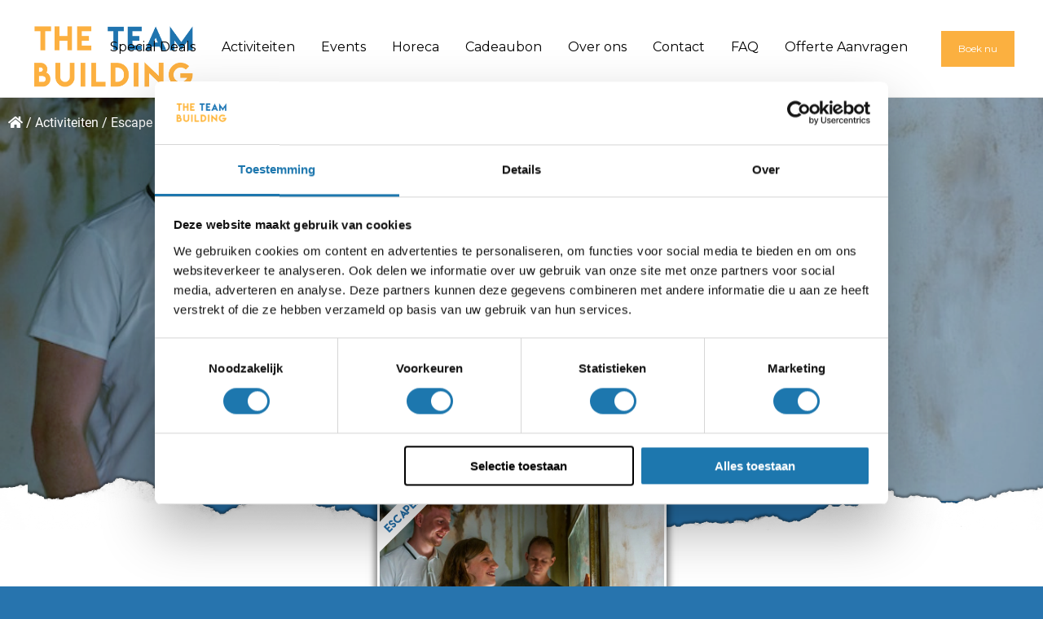

--- FILE ---
content_type: text/html; charset=UTF-8
request_url: https://theteambuilding.nl/activiteiten-utrecht/escape-room-in-utrecht/escaperoom-de-verzetsgroep/
body_size: 19598
content:
<!DOCTYPE html>
<html lang="nl" class="no-js">

<head>
    <title>De Verzetsgroep - The Team Building</title>
    <link rel="profile" href="http://gmpg.org/xfn/11">
    <link rel="pingback" href="https://theteambuilding.nl/wp/xmlrpc.php">
    <meta charset="UTF-8" />
    <meta http-equiv="Content-Type" content="text/html;" />
    <meta http-equiv="X-UA-Compatible" content="IE=edge">
    <meta name="viewport" content="width=device-width, initial-scale=1">
    <meta name="format-detection" content="telephone=no">

    <link rel="profile" href="http://gmpg.org/xfn/11">

    <meta name='robots' content='max-image-preview:large' />

	<!-- This site is optimized with the Yoast SEO Premium plugin v15.1.2 - https://yoast.com/wordpress/plugins/seo/ -->
	<meta name="description" content="De Verzetsgroep escaperoom in Utrecht. Het ideale bedrijfsuitje, vrijgezellenfeest of avondje uit. Centraal gelegen, bereikbaar met de trein, auto en fiets" />
	<meta name="robots" content="index, follow, max-snippet:-1, max-image-preview:large, max-video-preview:-1" />
	<link rel="canonical" href="https://theteambuilding.nl/activiteiten-utrecht/escape-room-in-utrecht/escaperoom-de-verzetsgroep/" />
	<meta property="og:locale" content="nl_NL" />
	<meta property="og:type" content="article" />
	<meta property="og:title" content="De Verzetsgroep - Reserveer nu! Centraal gelegen in Utrecht!" />
	<meta property="og:description" content="De Verzetsgroep escaperoom in Utrecht. Het ideale bedrijfsuitje, vrijgezellenfeest of avondje uit. Centraal gelegen, bereikbaar met de trein, auto en fiets" />
	<meta property="og:url" content="https://theteambuilding.nl/activiteiten-utrecht/escape-room-in-utrecht/escaperoom-de-verzetsgroep/" />
	<meta property="og:site_name" content="The Team Building" />
	<meta property="article:publisher" content="https://www.facebook.com/theteambuildingutrecht/" />
	<meta property="article:modified_time" content="2025-12-23T08:42:39+00:00" />
	<meta property="og:image" content="https://theteambuilding.nl/app/uploads/2019/12/The-Team-Building-De-Verzetsgroep.jpg" />
	<meta property="og:image:width" content="900" />
	<meta property="og:image:height" content="600" />
	<meta name="twitter:card" content="summary_large_image" />
	<script type="application/ld+json" class="yoast-schema-graph">{"@context":"https://schema.org","@graph":[{"@type":"Organization","@id":"https://theteambuilding.nl/#organization","name":"The Team Building","url":"https://theteambuilding.nl/","sameAs":["https://www.facebook.com/theteambuildingutrecht/","https://www.instagram.com/theteambuilding030/","https://www.linkedin.com/company/28477032"],"logo":{"@type":"ImageObject","@id":"https://theteambuilding.nl/#logo","inLanguage":"nl","url":"https://theteambuilding.nl/app/uploads/2019/09/Logo-The-Team-Building-Oranje-Blauw-klein.png","width":320,"height":152,"caption":"The Team Building"},"image":{"@id":"https://theteambuilding.nl/#logo"}},{"@type":"WebSite","@id":"https://theteambuilding.nl/#website","url":"https://theteambuilding.nl/","name":"The Team Building","description":"Connecting people through games","publisher":{"@id":"https://theteambuilding.nl/#organization"},"potentialAction":[{"@type":"SearchAction","target":"https://theteambuilding.nl/?s={search_term_string}","query-input":"required name=search_term_string"}],"inLanguage":"nl"},{"@type":"ImageObject","@id":"https://theteambuilding.nl/activiteiten-utrecht/escape-room-in-utrecht/escaperoom-de-verzetsgroep/#primaryimage","inLanguage":"nl","url":"https://theteambuilding.nl/app/uploads/2019/12/The-Team-Building-De-Verzetsgroep.jpg","width":900,"height":600,"caption":"De Verzetsgroep"},{"@type":"WebPage","@id":"https://theteambuilding.nl/activiteiten-utrecht/escape-room-in-utrecht/escaperoom-de-verzetsgroep/#webpage","url":"https://theteambuilding.nl/activiteiten-utrecht/escape-room-in-utrecht/escaperoom-de-verzetsgroep/","name":"De Verzetsgroep - Reserveer nu! Centraal gelegen in Utrecht!","isPartOf":{"@id":"https://theteambuilding.nl/#website"},"primaryImageOfPage":{"@id":"https://theteambuilding.nl/activiteiten-utrecht/escape-room-in-utrecht/escaperoom-de-verzetsgroep/#primaryimage"},"datePublished":"2019-09-13T19:27:18+00:00","dateModified":"2025-12-23T08:42:39+00:00","description":"De Verzetsgroep escaperoom in Utrecht. Het ideale bedrijfsuitje, vrijgezellenfeest of avondje uit. Centraal gelegen, bereikbaar met de trein, auto en fiets","breadcrumb":{"@id":"https://theteambuilding.nl/activiteiten-utrecht/escape-room-in-utrecht/escaperoom-de-verzetsgroep/#breadcrumb"},"inLanguage":"nl","potentialAction":[{"@type":"ReadAction","target":["https://theteambuilding.nl/activiteiten-utrecht/escape-room-in-utrecht/escaperoom-de-verzetsgroep/"]}]},{"@type":"BreadcrumbList","@id":"https://theteambuilding.nl/activiteiten-utrecht/escape-room-in-utrecht/escaperoom-de-verzetsgroep/#breadcrumb","itemListElement":[{"@type":"ListItem","position":1,"item":{"@type":"WebPage","@id":"https://theteambuilding.nl/","url":"https://theteambuilding.nl/","name":""}},{"@type":"ListItem","position":2,"item":{"@type":"WebPage","@id":"https://theteambuilding.nl/activiteiten-utrecht/","url":"https://theteambuilding.nl/activiteiten-utrecht/","name":"Activiteiten"}},{"@type":"ListItem","position":3,"item":{"@type":"WebPage","@id":"https://theteambuilding.nl/activiteiten-utrecht/escape-room-in-utrecht/","url":"https://theteambuilding.nl/activiteiten-utrecht/escape-room-in-utrecht/","name":"Escape rooms Utrecht"}},{"@type":"ListItem","position":4,"item":{"@type":"WebPage","@id":"https://theteambuilding.nl/activiteiten-utrecht/escape-room-in-utrecht/escaperoom-de-verzetsgroep/","url":"https://theteambuilding.nl/activiteiten-utrecht/escape-room-in-utrecht/escaperoom-de-verzetsgroep/","name":"De Verzetsgroep"}}]}]}</script>
	<!-- / Yoast SEO Premium plugin. -->


<link rel='dns-prefetch' href='//code.jquery.com' />
<link rel='dns-prefetch' href='//use.fontawesome.com' />
<link rel="alternate" title="oEmbed (JSON)" type="application/json+oembed" href="https://theteambuilding.nl/wp-json/oembed/1.0/embed?url=https%3A%2F%2Ftheteambuilding.nl%2Factiviteiten-utrecht%2Fescape-room-in-utrecht%2Fescaperoom-de-verzetsgroep%2F" />
<link rel="alternate" title="oEmbed (XML)" type="text/xml+oembed" href="https://theteambuilding.nl/wp-json/oembed/1.0/embed?url=https%3A%2F%2Ftheteambuilding.nl%2Factiviteiten-utrecht%2Fescape-room-in-utrecht%2Fescaperoom-de-verzetsgroep%2F&#038;format=xml" />
<style id='wp-img-auto-sizes-contain-inline-css' type='text/css'>
img:is([sizes=auto i],[sizes^="auto," i]){contain-intrinsic-size:3000px 1500px}
/*# sourceURL=wp-img-auto-sizes-contain-inline-css */
</style>
<link rel='stylesheet' id='sbi_styles-css' href='https://theteambuilding.nl/app/plugins/instagram-feed/css/sbi-styles.min.css?ver=6.10.0' type='text/css' media='all' />
<style id='wp-emoji-styles-inline-css' type='text/css'>

	img.wp-smiley, img.emoji {
		display: inline !important;
		border: none !important;
		box-shadow: none !important;
		height: 1em !important;
		width: 1em !important;
		margin: 0 0.07em !important;
		vertical-align: -0.1em !important;
		background: none !important;
		padding: 0 !important;
	}
/*# sourceURL=wp-emoji-styles-inline-css */
</style>
<style id='wp-block-library-inline-css' type='text/css'>
:root{--wp-block-synced-color:#7a00df;--wp-block-synced-color--rgb:122,0,223;--wp-bound-block-color:var(--wp-block-synced-color);--wp-editor-canvas-background:#ddd;--wp-admin-theme-color:#007cba;--wp-admin-theme-color--rgb:0,124,186;--wp-admin-theme-color-darker-10:#006ba1;--wp-admin-theme-color-darker-10--rgb:0,107,160.5;--wp-admin-theme-color-darker-20:#005a87;--wp-admin-theme-color-darker-20--rgb:0,90,135;--wp-admin-border-width-focus:2px}@media (min-resolution:192dpi){:root{--wp-admin-border-width-focus:1.5px}}.wp-element-button{cursor:pointer}:root .has-very-light-gray-background-color{background-color:#eee}:root .has-very-dark-gray-background-color{background-color:#313131}:root .has-very-light-gray-color{color:#eee}:root .has-very-dark-gray-color{color:#313131}:root .has-vivid-green-cyan-to-vivid-cyan-blue-gradient-background{background:linear-gradient(135deg,#00d084,#0693e3)}:root .has-purple-crush-gradient-background{background:linear-gradient(135deg,#34e2e4,#4721fb 50%,#ab1dfe)}:root .has-hazy-dawn-gradient-background{background:linear-gradient(135deg,#faaca8,#dad0ec)}:root .has-subdued-olive-gradient-background{background:linear-gradient(135deg,#fafae1,#67a671)}:root .has-atomic-cream-gradient-background{background:linear-gradient(135deg,#fdd79a,#004a59)}:root .has-nightshade-gradient-background{background:linear-gradient(135deg,#330968,#31cdcf)}:root .has-midnight-gradient-background{background:linear-gradient(135deg,#020381,#2874fc)}:root{--wp--preset--font-size--normal:16px;--wp--preset--font-size--huge:42px}.has-regular-font-size{font-size:1em}.has-larger-font-size{font-size:2.625em}.has-normal-font-size{font-size:var(--wp--preset--font-size--normal)}.has-huge-font-size{font-size:var(--wp--preset--font-size--huge)}.has-text-align-center{text-align:center}.has-text-align-left{text-align:left}.has-text-align-right{text-align:right}.has-fit-text{white-space:nowrap!important}#end-resizable-editor-section{display:none}.aligncenter{clear:both}.items-justified-left{justify-content:flex-start}.items-justified-center{justify-content:center}.items-justified-right{justify-content:flex-end}.items-justified-space-between{justify-content:space-between}.screen-reader-text{border:0;clip-path:inset(50%);height:1px;margin:-1px;overflow:hidden;padding:0;position:absolute;width:1px;word-wrap:normal!important}.screen-reader-text:focus{background-color:#ddd;clip-path:none;color:#444;display:block;font-size:1em;height:auto;left:5px;line-height:normal;padding:15px 23px 14px;text-decoration:none;top:5px;width:auto;z-index:100000}html :where(.has-border-color){border-style:solid}html :where([style*=border-top-color]){border-top-style:solid}html :where([style*=border-right-color]){border-right-style:solid}html :where([style*=border-bottom-color]){border-bottom-style:solid}html :where([style*=border-left-color]){border-left-style:solid}html :where([style*=border-width]){border-style:solid}html :where([style*=border-top-width]){border-top-style:solid}html :where([style*=border-right-width]){border-right-style:solid}html :where([style*=border-bottom-width]){border-bottom-style:solid}html :where([style*=border-left-width]){border-left-style:solid}html :where(img[class*=wp-image-]){height:auto;max-width:100%}:where(figure){margin:0 0 1em}html :where(.is-position-sticky){--wp-admin--admin-bar--position-offset:var(--wp-admin--admin-bar--height,0px)}@media screen and (max-width:600px){html :where(.is-position-sticky){--wp-admin--admin-bar--position-offset:0px}}

/*# sourceURL=wp-block-library-inline-css */
</style><style id='global-styles-inline-css' type='text/css'>
:root{--wp--preset--aspect-ratio--square: 1;--wp--preset--aspect-ratio--4-3: 4/3;--wp--preset--aspect-ratio--3-4: 3/4;--wp--preset--aspect-ratio--3-2: 3/2;--wp--preset--aspect-ratio--2-3: 2/3;--wp--preset--aspect-ratio--16-9: 16/9;--wp--preset--aspect-ratio--9-16: 9/16;--wp--preset--color--black: #000000;--wp--preset--color--cyan-bluish-gray: #abb8c3;--wp--preset--color--white: #ffffff;--wp--preset--color--pale-pink: #f78da7;--wp--preset--color--vivid-red: #cf2e2e;--wp--preset--color--luminous-vivid-orange: #ff6900;--wp--preset--color--luminous-vivid-amber: #fcb900;--wp--preset--color--light-green-cyan: #7bdcb5;--wp--preset--color--vivid-green-cyan: #00d084;--wp--preset--color--pale-cyan-blue: #8ed1fc;--wp--preset--color--vivid-cyan-blue: #0693e3;--wp--preset--color--vivid-purple: #9b51e0;--wp--preset--gradient--vivid-cyan-blue-to-vivid-purple: linear-gradient(135deg,rgb(6,147,227) 0%,rgb(155,81,224) 100%);--wp--preset--gradient--light-green-cyan-to-vivid-green-cyan: linear-gradient(135deg,rgb(122,220,180) 0%,rgb(0,208,130) 100%);--wp--preset--gradient--luminous-vivid-amber-to-luminous-vivid-orange: linear-gradient(135deg,rgb(252,185,0) 0%,rgb(255,105,0) 100%);--wp--preset--gradient--luminous-vivid-orange-to-vivid-red: linear-gradient(135deg,rgb(255,105,0) 0%,rgb(207,46,46) 100%);--wp--preset--gradient--very-light-gray-to-cyan-bluish-gray: linear-gradient(135deg,rgb(238,238,238) 0%,rgb(169,184,195) 100%);--wp--preset--gradient--cool-to-warm-spectrum: linear-gradient(135deg,rgb(74,234,220) 0%,rgb(151,120,209) 20%,rgb(207,42,186) 40%,rgb(238,44,130) 60%,rgb(251,105,98) 80%,rgb(254,248,76) 100%);--wp--preset--gradient--blush-light-purple: linear-gradient(135deg,rgb(255,206,236) 0%,rgb(152,150,240) 100%);--wp--preset--gradient--blush-bordeaux: linear-gradient(135deg,rgb(254,205,165) 0%,rgb(254,45,45) 50%,rgb(107,0,62) 100%);--wp--preset--gradient--luminous-dusk: linear-gradient(135deg,rgb(255,203,112) 0%,rgb(199,81,192) 50%,rgb(65,88,208) 100%);--wp--preset--gradient--pale-ocean: linear-gradient(135deg,rgb(255,245,203) 0%,rgb(182,227,212) 50%,rgb(51,167,181) 100%);--wp--preset--gradient--electric-grass: linear-gradient(135deg,rgb(202,248,128) 0%,rgb(113,206,126) 100%);--wp--preset--gradient--midnight: linear-gradient(135deg,rgb(2,3,129) 0%,rgb(40,116,252) 100%);--wp--preset--font-size--small: 13px;--wp--preset--font-size--medium: 20px;--wp--preset--font-size--large: 36px;--wp--preset--font-size--x-large: 42px;--wp--preset--spacing--20: 0.44rem;--wp--preset--spacing--30: 0.67rem;--wp--preset--spacing--40: 1rem;--wp--preset--spacing--50: 1.5rem;--wp--preset--spacing--60: 2.25rem;--wp--preset--spacing--70: 3.38rem;--wp--preset--spacing--80: 5.06rem;--wp--preset--shadow--natural: 6px 6px 9px rgba(0, 0, 0, 0.2);--wp--preset--shadow--deep: 12px 12px 50px rgba(0, 0, 0, 0.4);--wp--preset--shadow--sharp: 6px 6px 0px rgba(0, 0, 0, 0.2);--wp--preset--shadow--outlined: 6px 6px 0px -3px rgb(255, 255, 255), 6px 6px rgb(0, 0, 0);--wp--preset--shadow--crisp: 6px 6px 0px rgb(0, 0, 0);}:where(.is-layout-flex){gap: 0.5em;}:where(.is-layout-grid){gap: 0.5em;}body .is-layout-flex{display: flex;}.is-layout-flex{flex-wrap: wrap;align-items: center;}.is-layout-flex > :is(*, div){margin: 0;}body .is-layout-grid{display: grid;}.is-layout-grid > :is(*, div){margin: 0;}:where(.wp-block-columns.is-layout-flex){gap: 2em;}:where(.wp-block-columns.is-layout-grid){gap: 2em;}:where(.wp-block-post-template.is-layout-flex){gap: 1.25em;}:where(.wp-block-post-template.is-layout-grid){gap: 1.25em;}.has-black-color{color: var(--wp--preset--color--black) !important;}.has-cyan-bluish-gray-color{color: var(--wp--preset--color--cyan-bluish-gray) !important;}.has-white-color{color: var(--wp--preset--color--white) !important;}.has-pale-pink-color{color: var(--wp--preset--color--pale-pink) !important;}.has-vivid-red-color{color: var(--wp--preset--color--vivid-red) !important;}.has-luminous-vivid-orange-color{color: var(--wp--preset--color--luminous-vivid-orange) !important;}.has-luminous-vivid-amber-color{color: var(--wp--preset--color--luminous-vivid-amber) !important;}.has-light-green-cyan-color{color: var(--wp--preset--color--light-green-cyan) !important;}.has-vivid-green-cyan-color{color: var(--wp--preset--color--vivid-green-cyan) !important;}.has-pale-cyan-blue-color{color: var(--wp--preset--color--pale-cyan-blue) !important;}.has-vivid-cyan-blue-color{color: var(--wp--preset--color--vivid-cyan-blue) !important;}.has-vivid-purple-color{color: var(--wp--preset--color--vivid-purple) !important;}.has-black-background-color{background-color: var(--wp--preset--color--black) !important;}.has-cyan-bluish-gray-background-color{background-color: var(--wp--preset--color--cyan-bluish-gray) !important;}.has-white-background-color{background-color: var(--wp--preset--color--white) !important;}.has-pale-pink-background-color{background-color: var(--wp--preset--color--pale-pink) !important;}.has-vivid-red-background-color{background-color: var(--wp--preset--color--vivid-red) !important;}.has-luminous-vivid-orange-background-color{background-color: var(--wp--preset--color--luminous-vivid-orange) !important;}.has-luminous-vivid-amber-background-color{background-color: var(--wp--preset--color--luminous-vivid-amber) !important;}.has-light-green-cyan-background-color{background-color: var(--wp--preset--color--light-green-cyan) !important;}.has-vivid-green-cyan-background-color{background-color: var(--wp--preset--color--vivid-green-cyan) !important;}.has-pale-cyan-blue-background-color{background-color: var(--wp--preset--color--pale-cyan-blue) !important;}.has-vivid-cyan-blue-background-color{background-color: var(--wp--preset--color--vivid-cyan-blue) !important;}.has-vivid-purple-background-color{background-color: var(--wp--preset--color--vivid-purple) !important;}.has-black-border-color{border-color: var(--wp--preset--color--black) !important;}.has-cyan-bluish-gray-border-color{border-color: var(--wp--preset--color--cyan-bluish-gray) !important;}.has-white-border-color{border-color: var(--wp--preset--color--white) !important;}.has-pale-pink-border-color{border-color: var(--wp--preset--color--pale-pink) !important;}.has-vivid-red-border-color{border-color: var(--wp--preset--color--vivid-red) !important;}.has-luminous-vivid-orange-border-color{border-color: var(--wp--preset--color--luminous-vivid-orange) !important;}.has-luminous-vivid-amber-border-color{border-color: var(--wp--preset--color--luminous-vivid-amber) !important;}.has-light-green-cyan-border-color{border-color: var(--wp--preset--color--light-green-cyan) !important;}.has-vivid-green-cyan-border-color{border-color: var(--wp--preset--color--vivid-green-cyan) !important;}.has-pale-cyan-blue-border-color{border-color: var(--wp--preset--color--pale-cyan-blue) !important;}.has-vivid-cyan-blue-border-color{border-color: var(--wp--preset--color--vivid-cyan-blue) !important;}.has-vivid-purple-border-color{border-color: var(--wp--preset--color--vivid-purple) !important;}.has-vivid-cyan-blue-to-vivid-purple-gradient-background{background: var(--wp--preset--gradient--vivid-cyan-blue-to-vivid-purple) !important;}.has-light-green-cyan-to-vivid-green-cyan-gradient-background{background: var(--wp--preset--gradient--light-green-cyan-to-vivid-green-cyan) !important;}.has-luminous-vivid-amber-to-luminous-vivid-orange-gradient-background{background: var(--wp--preset--gradient--luminous-vivid-amber-to-luminous-vivid-orange) !important;}.has-luminous-vivid-orange-to-vivid-red-gradient-background{background: var(--wp--preset--gradient--luminous-vivid-orange-to-vivid-red) !important;}.has-very-light-gray-to-cyan-bluish-gray-gradient-background{background: var(--wp--preset--gradient--very-light-gray-to-cyan-bluish-gray) !important;}.has-cool-to-warm-spectrum-gradient-background{background: var(--wp--preset--gradient--cool-to-warm-spectrum) !important;}.has-blush-light-purple-gradient-background{background: var(--wp--preset--gradient--blush-light-purple) !important;}.has-blush-bordeaux-gradient-background{background: var(--wp--preset--gradient--blush-bordeaux) !important;}.has-luminous-dusk-gradient-background{background: var(--wp--preset--gradient--luminous-dusk) !important;}.has-pale-ocean-gradient-background{background: var(--wp--preset--gradient--pale-ocean) !important;}.has-electric-grass-gradient-background{background: var(--wp--preset--gradient--electric-grass) !important;}.has-midnight-gradient-background{background: var(--wp--preset--gradient--midnight) !important;}.has-small-font-size{font-size: var(--wp--preset--font-size--small) !important;}.has-medium-font-size{font-size: var(--wp--preset--font-size--medium) !important;}.has-large-font-size{font-size: var(--wp--preset--font-size--large) !important;}.has-x-large-font-size{font-size: var(--wp--preset--font-size--x-large) !important;}
/*# sourceURL=global-styles-inline-css */
</style>

<style id='classic-theme-styles-inline-css' type='text/css'>
/*! This file is auto-generated */
.wp-block-button__link{color:#fff;background-color:#32373c;border-radius:9999px;box-shadow:none;text-decoration:none;padding:calc(.667em + 2px) calc(1.333em + 2px);font-size:1.125em}.wp-block-file__button{background:#32373c;color:#fff;text-decoration:none}
/*# sourceURL=/wp-includes/css/classic-themes.min.css */
</style>
<link rel='stylesheet' id='gopublic-child-motor-css' href='https://theteambuilding.nl/app/themes/gopublic-motor-theme-child/dist/app.css?ver=1.9.52' type='text/css' media='all' />
<link rel='stylesheet' id='load-fa-css' href='https://use.fontawesome.com/releases/v5.7.0/css/all.css?ver=6.9' type='text/css' media='all' />
<link rel='stylesheet' id='elementor-icons-css' href='https://theteambuilding.nl/app/plugins/elementor/assets/lib/eicons/css/elementor-icons.min.css?ver=5.9.1' type='text/css' media='all' />
<link rel='stylesheet' id='elementor-animations-css' href='https://theteambuilding.nl/app/plugins/elementor/assets/lib/animations/animations.min.css?ver=3.0.16' type='text/css' media='all' />
<link rel='stylesheet' id='elementor-frontend-legacy-css' href='https://theteambuilding.nl/app/plugins/elementor/assets/css/frontend-legacy.min.css?ver=3.0.16' type='text/css' media='all' />
<link rel='stylesheet' id='elementor-frontend-css' href='https://theteambuilding.nl/app/plugins/elementor/assets/css/frontend.min.css?ver=3.0.16' type='text/css' media='all' />
<link rel='stylesheet' id='elementor-post-18207-css' href='https://theteambuilding.nl/app/uploads/elementor/css/post-18207.css?ver=1769707136' type='text/css' media='all' />
<link rel='stylesheet' id='elementor-pro-css' href='https://theteambuilding.nl/app/plugins/elementor-pro/assets/css/frontend.min.css?ver=3.0.5' type='text/css' media='all' />
<link rel='stylesheet' id='elementor-global-css' href='https://theteambuilding.nl/app/uploads/elementor/css/global.css?ver=1769707136' type='text/css' media='all' />
<link rel='stylesheet' id='elementor-post-240-css' href='https://theteambuilding.nl/app/uploads/elementor/css/post-240.css?ver=1769709458' type='text/css' media='all' />
<link rel='stylesheet' id='google-fonts-1-css' href='https://fonts.googleapis.com/css?family=Roboto+Slab%3A100%2C100italic%2C200%2C200italic%2C300%2C300italic%2C400%2C400italic%2C500%2C500italic%2C600%2C600italic%2C700%2C700italic%2C800%2C800italic%2C900%2C900italic&#038;ver=6.9' type='text/css' media='all' />
<script type="text/javascript" src="https://code.jquery.com/jquery-3.3.1.min.js?ver=3.3.1" id="jquery-js"></script>
<link rel="https://api.w.org/" href="https://theteambuilding.nl/wp-json/" /><link rel="alternate" title="JSON" type="application/json" href="https://theteambuilding.nl/wp-json/wp/v2/pages/240" /><link rel='shortlink' href='https://theteambuilding.nl/?p=240' />
<!-- HFCM by 99 Robots - Snippet # 6: Schema.org organization -->
<script type="application/ld+json">
{
  "@context": "https://schema.org",
  "@type": "Organization",
  "name": "The Team Building",
  "url": "https://www.theteambuilding.nl",
  "logo": "https://theteambuilding.nl/app/uploads/2019/09/Logo-The-Team-Building-Oranje-Blauw.png",
  "contactPoint": {
    "@type": "ContactPoint",
    "telephone": "+31-30-2901738",
    "contactType": "Customer Service",
    "areaServed": "NL",
    "availableLanguage": "Dutch, English"
  },
  "sameAs": [
    "https://www.facebook.com/theteambuildingutrecht/",
    "https://www.instagram.com/theteambuildingutrecht/",
    "https://www.linkedin.com/company/the-team-building/"
  ],
  "address": {
    "@type": "PostalAddress",
    "streetAddress": "Admiraal Helfrichlaan 6",
    "addressLocality": "Utrecht",
    "postalCode": "3527 KV",
    "addressCountry": "NL"
  },
  "copyrightYear": "2025",
  "legalName": "The Team Building"
}
</script>

<!-- /end HFCM by 99 Robots -->
<!-- HFCM by 99 Robots - Snippet # 7: Schema.org structured data FAQ -->
<script type="application/ld+json">

{
  "@context": "https://schema.org",
  "@type": "FAQPage",
  "mainEntity": [
    {
      "@type": "Question",
      "name": "Waar kan ik parkeren?",
      "acceptedAnswer": {
        "@type": "Answer",
        "text": "Je kunt gratis parkeren op het terrein van The Team Building, direct voor onze deuren. Er zijn 24 parkeerplaatsen beschikbaar voor onze bezoekers. Helaas is het niet mogelijk om een parkeerplek te reserveren. Deze plekken kunnen alleen gebruikt worden tijdens het bezoek aan The Team Building. Mochten jullie met meer auto’s komen kunnen jullie gebruik maken van parkeergelegenheid in de omgeving, maar het kunnen betaalde parkeerplaatsen zijn. Het is ook mogelijk om in de parkeergelegenheid van de Jaarbeurs te parkeren, maar hier moet je wel betalen. Vlak naast ons bevinden zich de parkeerterreinen P4 en P6."
      }
    },
    {
      "@type": "Question",
      "name": "Kan ik bij jullie ook wat eten of drinken voor of na mijn spel?",
      "acceptedAnswer": {
        "@type": "Answer",
        "text": "Ja, wij hebben een bar en uitgebreid assortiment aan drankjes en borrelhapjes. Hier vind je meer informatie en kun je ons hele menu bekijken. Diners en lunches zijn alleen mogelijk wanneer dit vooraf is ingeboekt. We kunnen dit helaas niet op alle momenten faciliteren in verband met drukte en capaciteit van onze lounge en ons personeel."
      }
    },
    {
      "@type": "Question",
      "name": "Ik wil catering bestellen, kan dat ook?",
      "acceptedAnswer": {
        "@type": "Answer",
        "text": "Ja, natuurlijk. Catering, waaronder lunch, borrel, diner of buffetten, kan worden besteld voor groepen vanaf 10 personen. Wil je catering bestellen? Neem dan contact met ons op."
      }
    },
    {
      "@type": "Question",
      "name": "Kan ik een verjaardagsfeestje organiseren bij The Team Building?",
      "acceptedAnswer": {
        "@type": "Answer",
        "text": "We helpen je graag om je verjaardagsfeestje bij ons te organiseren. In dit geval kun je het beste per e-mail contact met ons opnemen. Wil je een kinderfeestje organiseren? Ook dat is mogelijk. Lees hier meer over verjaardagsfeestjes voor kinderen bij The Team Building."
      }
    },
    {
      "@type": "Question",
      "name": "Kan ik een cadeaubon bestellen?",
      "acceptedAnswer": {
        "@type": "Answer",
        "text": "Een cadeaubon is een geweldig cadeau – dat weten we. Daarom bieden we je de mogelijkheid om een cadeaubon te bestellen die gebruikt kan worden bij The Team Building. Om een cadeaubon te bestellen en er meer informatie over te krijgen – klik hier."
      }
    },
    {
      "@type": "Question",
      "name": "Ik heb een voucher gewonnen, hoe kan ik deze gebruiken?",
      "acceptedAnswer": {
        "@type": "Answer",
        "text": "We organiseren vaak verschillende promotiecampagnes waarbij je een voucher kunt winnen. Sommige vouchers hebben een speciale code die je op onze website kunt gebruiken door deze in te voeren in het veld “Promo Code”. Als je voucher geen code heeft, moet je een e-mail sturen naar boekingen@theteambuilding.nl om deze te gebruiken."
      }
    },
    {
      "@type": "Question",
      "name": "Ik heb een cadeaubon gekregen, hoe kan ik het gebruiken?",
      "acceptedAnswer": {
        "@type": "Answer",
        "text": "Helaas is het niet mogelijk om de cadeaubon direct op onze boekingspagina te gebruiken. Om de waarde van de cadeaubon te gebruiken, stuur ons een e-mail op boekingen@theteambuilding.nl met informatie over welke activiteit je wilt boeken, met hoeveel personen en op welke datum."
      }
    },
    {
      "@type": "Question",
      "name": "Hoe lang duurt een activiteit?",
      "acceptedAnswer": {
        "@type": "Answer",
        "text": "De duur van de activiteit is afhankelijk van de gekozen activiteit. Meestal duren onze activiteiten tussen de 60 en 90 minuten."
      }
    },
    {
      "@type": "Question",
      "name": "Zijn de activiteiten toegankelijk voor mindervaliden?",
      "acceptedAnswer": {
        "@type": "Answer",
        "text": "Ons pand is een oude autodealer, dus helaas niet helemaal rolstoel-proof. Voor de Escape Rooms, Real Axe Throwing, Nox Room en vergaderruimtes moet je helaas de trap op of af. Fusion Drift is wat toegankelijker voor mensen met een lichte beenbeperking, maar je moet in noodsituaties wel zelfstandig kunnen opstaan. Onze WC’s zijn helaas ook niet echt rolstoel-vriendelijk."
      }
    },
    {
      "@type": "Question",
      "name": "Ik ben zwanger, kan ik deelnemen aan de activiteiten?",
      "acceptedAnswer": {
        "@type": "Answer",
        "text": "Voor de aanstaande mama’s: Fusion Drift en Nox Room is een no-go in verband met veiligheid. Voor het Real Axe Throwing raden wij het af, maar het kan op eigen verantwoordelijkheid. Voor de Escape Rooms en Groepsescape zetten we met alle liefde een stoel voor je klaar! Laat ons bij het boeken weten dat je zwanger bent, zodat we hier rekening mee kunnen houden."
      }
    },
    {
      "@type": "Question",
      "name": "Ik wil meer dan één activiteit op dezelfde dag boeken, kan dat?",
      "acceptedAnswer": {
        "@type": "Answer",
        "text": "Ja, natuurlijk! Je kunt meer dan één activiteit boeken via onze website. Als je een bedrijfsuitje organiseert en een factuur wilt ontvangen, moet je in dit geval wel een offerte aanvragen."
      }
    },
    {
      "@type": "Question",
      "name": "Can we play in English?",
      "acceptedAnswer": {
        "@type": "Answer",
        "text": "Yes, of course. Our team also speaks English and all our games can be played in English. Also our escape rooms are prepared for English-speaking guests."
      }
    },
    {
      "@type": "Question",
      "name": "Waarom zijn tickets op sommige dagen duurder en op andere dagen goedkoper?",
      "acceptedAnswer": {
        "@type": "Answer",
        "text": "Vanaf april 2025 werken we met dynamische prijzen. Dit betekent dat de ticketprijzen variëren afhankelijk van de dag, het tijdstip en het aantal personen. Vooral op maandag en woensdag kun je goedkopere tickets boeken. Maar ook hoe groter je groep, hoe goedkoper de tickets, zelfs in het weekend. Ons systeem berekent deze prijzen automatisch, dus wanneer je een activiteit boekt, controleer dan verschillende dagen om te profiteren van de beste aanbieding voor jou."
      }
    },
    {
      "@type": "Question",
      "name": "Zijn de activiteiten ook geschikt voor kinderen?",
      "acceptedAnswer": {
        "@type": "Answer",
        "text": "Kinderen vanaf 10 jaar of 135 cm lang kunnen meedoen aan familie karten. Onze escape rooms zijn voor kinderen vanaf 12 jaar."
      }
    },
    {
      "@type": "Question",
      "name": "Ik ben student, kan ik studentenkorting krijgen?",
      "acceptedAnswer": {
        "@type": "Answer",
        "text": "Speciaal voor studenten hebben we een actie voorbereid met 30% korting. Klik hier voor meer informatie over studentenkortingen en hoe je daarvan kunt profiteren."
      }
    },
    {
      "@type": "Question",
      "name": "Ik heb tickets gekocht via Social Deal, hoe kan ik deze gebruiken?",
      "acceptedAnswer": {
        "@type": "Answer",
        "text": "Om een activiteit te boeken met tickets die je via Social Deal hebt gekocht, moet je eerst dit formulier invullen."
      }
    },
    {
      "@type": "Question",
      "name": "Wat zijn de betaalopties?",
      "acceptedAnswer": {
        "@type": "Answer",
        "text": "Je kunt je tijdstip reserveren en direct online betalen als je aan het boeken bent. Aan het eind van het bestelproces kun je kiezen tussen, iDEAL en Credit Card. Op locatie, om een hapje en drankje te betalen, ben je welkom je pinpas of creditcard te gebruiken (geen contant). Voor bedrijven is het na overleg mogelijk om op factuur te betalen. E-facturatie wordt hierin op verzoek gefaciliteerd tegen bijkomende administratiekosten."
      }
    },
    {
      "@type": "Question",
      "name": "Wat zijn de annuleringsvoorwaarden?",
      "acceptedAnswer": {
        "@type": "Answer",
        "text": "Annulering is afhankelijk van het type reservering. Voor onze annulering voorwaarden kan je het beste kijken bij onze algemene voorwaarden."
      }
    },
    {
      "@type": "Question",
      "name": "Ik kom met een persoon meer/minder, wat nu?",
      "acceptedAnswer": {
        "@type": "Answer",
        "text": "Neem in dit geval altijd contact met ons op via e-mail of telefoon. Bij wijzigingen in aantal Deelnemers omhoog wordt er per geval gekeken of er nog voldoende beschikbaarheid is om dit te faciliteren, hier kunnen vooraf geen garanties over worden gegeven. Bij wijzigingen in aantal Deelnemers omlaag gelden de aangepaste voorwaarden, afhankelijk van de categorie Boeking. Hier kun je meer informatie vinden."
      }
    },
    {
      "@type": "Question",
      "name": "Moet ik vooraf betalen?",
      "acceptedAnswer": {
        "@type": "Answer",
        "text": "Bij het boeken van een activiteit moet je vooraf betalen. Dit kan direct via online betaling op het boekingsplatform, via een betaallink of via een factuur. Het is niet mogelijk om te reserveren en later te betalen."
      }
    }
  ]
}


</script>
<!-- /end HFCM by 99 Robots -->

		<script>
		(function(h,o,t,j,a,r){
			h.hj=h.hj||function(){(h.hj.q=h.hj.q||[]).push(arguments)};
			h._hjSettings={hjid:3145746,hjsv:5};
			a=o.getElementsByTagName('head')[0];
			r=o.createElement('script');r.async=1;
			r.src=t+h._hjSettings.hjid+j+h._hjSettings.hjsv;
			a.appendChild(r);
		})(window,document,'//static.hotjar.com/c/hotjar-','.js?sv=');
		</script>
		<!-- Google Tag Manager -->
<script>(function(w,d,s,l,i){w[l]=w[l]||[];w[l].push({'gtm.start':
new Date().getTime(),event:'gtm.js'});var f=d.getElementsByTagName(s)[0],
j=d.createElement(s),dl=l!='dataLayer'?'&l='+l:'';j.async=true;j.src=
'https://www.googletagmanager.com/gtm.js?id='+i+dl;f.parentNode.insertBefore(j,f);
})(window,document,'script','dataLayer','GTM-MRCNJGW');</script>
<!-- End Google Tag Manager -->

<!-- Google Analytics4 to BookNow -->
<script async src='https://www.googletagmanager.com/gtag/js?id=G-7DT0DP70FX'></script>
<script>
	window.dataLayer = window.dataLayer || [];
	function gtag(){dataLayer.push(arguments);}
	gtag('js', new Date());
	gtag('set', 'linker', {'domains': ['https://theteambuilding.booknow.software/']});
    gtag('config', 'G-7DT0DP70FX');
  </script>
<!-- End Google Analytics4 to BookNow -->




<!-- Meta pixel tag -->
<meta name="google-site-verification" content="cvKUOx-2cCAWKP5yD_w2EDxQWeREgMjaKD8BkSzoZ2Y" />

<!-- Meta Pixel Code -->
<script>
	!function(f,b,e,v,n,t,s)
	{if(f.fbq)return;n=f.fbq=function(){n.callMethod?
	n.callMethod.apply(n,arguments):n.queue.push(arguments)};
	if(!f._fbq)f._fbq=n;n.push=n;n.loaded=!0;n.version='2.0';
	n.queue=[];t=b.createElement(e);t.async=!0;
	t.src=v;s=b.getElementsByTagName(e)[0];
	s.parentNode.insertBefore(t,s)}(window, document,'script',
	'https://connect.facebook.net/en_US/fbevents.js');
	fbq('init', '2185100594930375');
	fbq('track', 'PageView');
</script>

<noscript><img height="1" width="1" style="display:none"
src="https://www.facebook.com/tr?id=2185100594930375&ev=PageView&noscript=1"
/></noscript>
<!-- End Meta Pixel Code --> 

<script type="application/ld+json">
{
  "@context": "https://schema.org/", 
  "@type": "Product", 
  "name": "The Team Building",
  "image": "https://theteambuilding.nl/app/uploads/2019/09/Logo-The-Team-Building-Oranje-Blauw.png",
  "description": "Wij zijn The Team Building en we zijn er om je unieke en analoge ervaringen te verzorgen! Dé plek voor bedrijfsuitjes, vrijgezellenfeest, verjaardagen of andere evenementen. Goed bereikbaar met openbaar vervoer, fiets en auto.",
  "brand": {
    "@type": "Brand",
    "name": "The Team Building"
  },
  "offers": {
    "@type": "Offer",
    "url": "https://theteambuilding.nl/",
    "priceCurrency": "EUR",
    "price": "0",
    "priceValidUntil": "2100-01-01",
    "availability": "https://schema.org/InStock"
  },
  "aggregateRating": {
    "@type": "AggregateRating",
    "ratingValue": "4.6",
    "bestRating": "5",
    "worstRating": "1",
    "ratingCount": "1100"
  }
}
</script>


<style>
	.footer a {
		color: #ffffff !important;	
	}	
	
	.is-sticky-header header .header .menu .submenu a {
		color: #ffffff !important;
	}
</style><link rel="icon" href="https://theteambuilding.nl/app/uploads/2019/10/cropped-Favicon-TTB-transparant-01-32x32.png" sizes="32x32" />
<link rel="icon" href="https://theteambuilding.nl/app/uploads/2019/10/cropped-Favicon-TTB-transparant-01-192x192.png" sizes="192x192" />
<link rel="apple-touch-icon" href="https://theteambuilding.nl/app/uploads/2019/10/cropped-Favicon-TTB-transparant-01-180x180.png" />
<meta name="msapplication-TileImage" content="https://theteambuilding.nl/app/uploads/2019/10/cropped-Favicon-TTB-transparant-01-270x270.png" />
		<style type="text/css" id="wp-custom-css">
			.footer {
	background-color: #2774ae}

.is-sticky-header .header .menu .submenu a {
      color: #000 !important;
      }
.is-sticky-header .header .menu .submenu a:hover {
        color: #000 !important; }		</style>
		

</head>


<body class="wp-singular page-template page-template-elementor_header_footer page page-id-240 page-child parent-pageid-149 wp-theme-gopublic-motor-theme wp-child-theme-gopublic-motor-theme-child body--no-secondary-menu  elementor-default elementor-template-full-width elementor-kit-18207 elementor-page elementor-page-240">
<!-- Google Tag Manager (noscript) -->
<noscript><iframe src="https://www.googletagmanager.com/ns.html?id=GTM-MRCNJGW"
height="0" width="0" style="display:none;visibility:hidden"></iframe></noscript>
<!-- End Google Tag Manager (noscript) -->

<header>
    <div class="header  ">
        
                <a class="skip-main" href="#main">Naar hoofdinhoud</a>

                        
        <div class="grid-container">

                        <div class="title-bar" data-responsive-toggle="primary-menu" data-hide-for="large">
                <div class="title-bar-title">
                    <a href="/">
                        <img src="https://theteambuilding.nl/app/uploads/2019/09/Logo-The-Team-Building-Oranje-Blauw.png" alt="logo" aria-label="Home">
                    </a>
                </div>
                <button class="menu-icon" type="button" data-toggle="primary-menu">
                        <span class="navbar-toggler-icon"></span>
                </button>
            </div>

                        <div class="top-bar" id="primary-menu">

                <div class="top-bar-left grid-x">
                    <div class="logo">
                        <a href="/">
                            <img src="https://theteambuilding.nl/app/uploads/2019/09/Logo-The-Team-Building-Oranje-Blauw.png" alt="logo" aria-label="Home">
                        </a>
                    </div>

                                        <ul class="vertical medium-horizontal menu" data-responsive-menu="accordion large-dropdown">
            <li class="">
            <a href="https://theteambuilding.nl/kortingsacties/">Special Deals</a>
                    </li>
            <li class="">
            <a href="https://theteambuilding.nl/activiteiten-utrecht/">Activiteiten</a>
                            <ul class="menu vertical nested">
                        <li class="top_link">
                            <a href="https://theteambuilding.nl/activiteiten-utrecht/">Activiteiten</a> 
                        </li>
                                            <li>
                            <a href="https://theteambuilding.nl/activiteiten-utrecht/social-games/">Social Games</a>
                        </li>
                                            <li>
                            <a href="https://theteambuilding.nl/activiteiten-utrecht/karten-utrecht/">Karten Utrecht</a>
                        </li>
                                            <li>
                            <a href="https://theteambuilding.nl/activiteiten-utrecht/nox-room/">NOX Room</a>
                        </li>
                                            <li>
                            <a href="https://theteambuilding.nl/activiteiten-utrecht/axe-throwing-utrecht/">Axe Throwing</a>
                        </li>
                                            <li>
                            <a href="https://theteambuilding.nl/activiteiten-utrecht/escape-room-in-utrecht/">Escape rooms</a>
                        </li>
                                            <li>
                            <a href="https://theteambuilding.nl/lasergamen-kinderfeestje/">Lasergamen - Kids</a>
                        </li>
                                    </ul>
                    </li>
            <li class="">
            <a href="https://theteambuilding.nl/events/">Events</a>
                            <ul class="menu vertical nested">
                        <li class="top_link">
                            <a href="https://theteambuilding.nl/events/">Events</a> 
                        </li>
                                            <li>
                            <a href="https://theteambuilding.nl/zakelijk/">Zakelijk</a>
                        </li>
                                            <li>
                            <a href="https://theteambuilding.nl/vergaderlocatie-utrecht/">Vergaderen</a>
                        </li>
                                            <li>
                            <a href="https://theteambuilding.nl/vrijgezellenfeest-utrecht/">Vrijgezellenfeest</a>
                        </li>
                                            <li>
                            <a href="https://theteambuilding.nl/studentenavond-in-utrecht-woensdagactie/">Studentenavond</a>
                        </li>
                                            <li>
                            <a href="https://theteambuilding.nl/kinderfeestje-utrecht/">Kinderfeestje</a>
                        </li>
                                            <li>
                            <a href="https://theteambuilding.nl/schoolexcursie-utrecht/">Schoolexcursie</a>
                        </li>
                                            <li>
                            <a href="https://theteambuilding.nl/gastvrijheidsindustrie/">Gastvrijheidsindustrie</a>
                        </li>
                                    </ul>
                    </li>
            <li class="">
            <a href="https://theteambuilding.nl/eten-en-drinken/">Horeca</a>
                            <ul class="menu vertical nested">
                        <li class="top_link">
                            <a href="https://theteambuilding.nl/eten-en-drinken/">Horeca</a> 
                        </li>
                                            <li>
                            <a href="https://theteambuilding.nl/eten-en-drinken/#DrankHapjes">Drankjes & Hapjes</a>
                        </li>
                                            <li>
                            <a href="https://theteambuilding.nl/eten-en-drinken/#Catering">Catering</a>
                        </li>
                                    </ul>
                    </li>
            <li class="">
            <a href="https://theteambuilding.nl/cadeaubon/">Cadeaubon</a>
                    </li>
            <li class="">
            <a href="https://theteambuilding.nl/over-ons/">Over ons</a>
                            <ul class="menu vertical nested">
                        <li class="top_link">
                            <a href="https://theteambuilding.nl/over-ons/">Over ons</a> 
                        </li>
                                            <li>
                            <a href="https://theteambuilding.nl/team/">Team</a>
                        </li>
                                            <li>
                            <a href="https://theteambuilding.nl/werken-bij-utrecht/">Werken bij</a>
                        </li>
                                            <li>
                            <a href="https://theteambuilding.nl/nieuws/">Nieuwsoverzicht</a>
                        </li>
                                            <li>
                            <a href="https://theteambuilding.nl/media/">Media</a>
                        </li>
                                            <li>
                            <a href="https://theteambuilding.nl/over-ons/social-media/">Social Media</a>
                        </li>
                                    </ul>
                    </li>
            <li class="">
            <a href="https://theteambuilding.nl/contact/">Contact</a>
                    </li>
            <li class="">
            <a href="https://theteambuilding.nl/veelgestelde-vragen/">FAQ</a>
                    </li>
            <li class="">
            <a href="https://theteambuilding.nl/zakelijk/">Offerte Aanvragen</a>
                    </li>
    </ul>                    
                                        <div class="secondary-menu--mobile">
                        <ul class="vertical medium-horizontal menu" data-responsive-menu="accordion large-dropdown">
    </ul>                    </div>
                </div>

                <div class="top-bar-right">
                    <div class="grid-x">
                                                                            <div class="header__cta">
                                <a class="button small" href="https://theteambuilding.booknow.software/ecom/all-products?site=a0IWV0000000kAv2AI">Boek nu</a>
                            </div>
                                                                    </div>
                </div>
            </div>
        </div>
    </div>
</header>

<span id="main" tabindex="-1" class="header-anchor"></span>

		<div data-elementor-type="wp-page" data-elementor-id="240" class="elementor elementor-240" data-elementor-settings="[]">
						<div class="elementor-inner">
							<div class="elementor-section-wrap">
							<section class="elementor-section elementor-top-section elementor-element elementor-element-7c9ab5ee elementor-section-full_width elementor-section-items-stretch elementor-section-height-min-height elementor-section-height-default" data-id="7c9ab5ee" data-element_type="section" data-settings="{&quot;background_background&quot;:&quot;classic&quot;}">
							<div class="elementor-background-overlay"></div>
							<div class="elementor-container elementor-column-gap-default">
							<div class="elementor-row">
					<div class="elementor-column elementor-col-100 elementor-top-column elementor-element elementor-element-602750d4" data-id="602750d4" data-element_type="column" data-settings="{&quot;background_background&quot;:&quot;classic&quot;}">
			<div class="elementor-column-wrap elementor-element-populated">
							<div class="elementor-widget-wrap">
						<div class="elementor-element elementor-element-720d0bc elementor-hidden-phone elementor-widget elementor-widget-spacer" data-id="720d0bc" data-element_type="widget" data-widget_type="spacer.default">
				<div class="elementor-widget-container">
					<div class="elementor-spacer">
			<div class="elementor-spacer-inner"></div>
		</div>
				</div>
				</div>
				<div class="elementor-element elementor-element-215c9e3d elementor-align-left elementor-hidden-phone elementor-widget elementor-widget-breadcrumbs" data-id="215c9e3d" data-element_type="widget" data-widget_type="breadcrumbs.default">
				<div class="elementor-widget-container">
			<span id="breadcrumbs"><span><span><a href="https://theteambuilding.nl/"><i class="fa fa-home"></i></a> / <span><a href="https://theteambuilding.nl/activiteiten-utrecht/">Activiteiten</a> / <span><a href="https://theteambuilding.nl/activiteiten-utrecht/escape-room-in-utrecht/">Escape rooms Utrecht</a> / <span class="breadcrumb_last" aria-current="page">De Verzetsgroep</span></span></span></span></span></span>		</div>
				</div>
				<div class="elementor-element elementor-element-3e46ed3f elementor-hidden-desktop elementor-hidden-tablet elementor-widget elementor-widget-spacer" data-id="3e46ed3f" data-element_type="widget" data-widget_type="spacer.default">
				<div class="elementor-widget-container">
					<div class="elementor-spacer">
			<div class="elementor-spacer-inner"></div>
		</div>
				</div>
				</div>
				<div class="elementor-element elementor-element-240d671c elementor-widget elementor-widget-heading" data-id="240d671c" data-element_type="widget" data-widget_type="heading.default">
				<div class="elementor-widget-container">
			<h1 class="elementor-heading-title elementor-size-default">Escape room<br> De verzetsgroep</h1>		</div>
				</div>
				<div class="elementor-element elementor-element-6b0b483b elementor-button-success elementor-align-center elementor-invisible elementor-widget elementor-widget-button" data-id="6b0b483b" data-element_type="widget" data-settings="{&quot;_animation&quot;:&quot;pulse&quot;}" data-widget_type="button.default">
				<div class="elementor-widget-container">
					<div class="elementor-button-wrapper">
			<a href="https://theteambuilding.booknow.software/ecom/product?site=a0IWV0000000kAv2AI&#038;product=01tWV000001FMCXYA4" class="elementor-button-link elementor-button elementor-size-sm elementor-animation-grow" role="button">
						<span class="elementor-button-content-wrapper">
						<span class="elementor-button-text"><b>Tickets</b></span>
		</span>
					</a>
		</div>
				</div>
				</div>
				<div class="elementor-element elementor-element-64c2128 elementor-button-success elementor-align-center elementor-widget elementor-widget-button" data-id="64c2128" data-element_type="widget" data-widget_type="button.default">
				<div class="elementor-widget-container">
					<div class="elementor-button-wrapper">
			<a href="https://theteambuilding.nl/contact/" class="elementor-button-link elementor-button elementor-size-sm" role="button">
						<span class="elementor-button-content-wrapper">
						<span class="elementor-button-text">Neem contact op!</span>
		</span>
					</a>
		</div>
				</div>
				</div>
				<div class="elementor-element elementor-element-60484c72 elementor-widget elementor-widget-spacer" data-id="60484c72" data-element_type="widget" data-widget_type="spacer.default">
				<div class="elementor-widget-container">
					<div class="elementor-spacer">
			<div class="elementor-spacer-inner"></div>
		</div>
				</div>
				</div>
						</div>
					</div>
		</div>
								</div>
					</div>
		</section>
				<section class="elementor-section elementor-top-section elementor-element elementor-element-7b9d950d elementor-section-height-min-height elementor-section-boxed elementor-section-height-default elementor-section-items-middle" data-id="7b9d950d" data-element_type="section" data-settings="{&quot;background_background&quot;:&quot;classic&quot;}">
						<div class="elementor-container elementor-column-gap-default">
							<div class="elementor-row">
									</div>
					</div>
		</section>
				<section class="elementor-section elementor-top-section elementor-element elementor-element-7dc7ccb1 elementor-section-boxed elementor-section-height-default elementor-section-height-default" data-id="7dc7ccb1" data-element_type="section" data-settings="{&quot;background_background&quot;:&quot;classic&quot;}">
						<div class="elementor-container elementor-column-gap-narrow">
							<div class="elementor-row">
					<div class="elementor-column elementor-col-100 elementor-top-column elementor-element elementor-element-16d35385" data-id="16d35385" data-element_type="column" data-settings="{&quot;background_background&quot;:&quot;classic&quot;}">
			<div class="elementor-column-wrap elementor-element-populated">
							<div class="elementor-widget-wrap">
						<div class="elementor-element elementor-element-3c604905 elementor-cta--skin-cover elementor-cta--valign-bottom elementor-widget elementor-widget-call-to-action" data-id="3c604905" data-element_type="widget" data-widget_type="call-to-action.default">
				<div class="elementor-widget-container">
					<div  class="elementor-cta">
					<div class="elementor-cta__bg-wrapper">
				<div class="elementor-cta__bg elementor-bg" style="background-image: url(https://theteambuilding.nl/app/uploads/2022/07/TheTeamBuilding_Verzetsgroep_escaperoom.webp);"></div>
				<div class="elementor-cta__bg-overlay"></div>
			</div>
							<div class="elementor-cta__content">
				
				
				
							</div>
							<div class="elementor-ribbon elementor-ribbon-left">
				<div class="elementor-ribbon-inner">Escaperoom</div>
			</div>
				</div>
				</div>
				</div>
				<div class="elementor-element elementor-element-52fa7f3 elementor-widget elementor-widget-heading" data-id="52fa7f3" data-element_type="widget" data-widget_type="heading.default">
				<div class="elementor-widget-container">
			<h2 class="elementor-heading-title elementor-size-default"><u>De Verzetsgroep</u></h2>		</div>
				</div>
				<div class="elementor-element elementor-element-65c3e137 elementor-widget elementor-widget-text-editor" data-id="65c3e137" data-element_type="widget" data-widget_type="text-editor.default">
				<div class="elementor-widget-container">
					<div class="elementor-text-editor elementor-clearfix"><p><b>2-8 spelers<br />60 minuten<br />Vanaf 22,50 p.p.</b></p></div>
				</div>
				</div>
				<section class="elementor-section elementor-inner-section elementor-element elementor-element-1031a064 elementor-section-content-middle elementor-section-boxed elementor-section-height-default elementor-section-height-default" data-id="1031a064" data-element_type="section">
						<div class="elementor-container elementor-column-gap-default">
							<div class="elementor-row">
					<div class="elementor-column elementor-col-50 elementor-inner-column elementor-element elementor-element-7f01c5b7" data-id="7f01c5b7" data-element_type="column">
			<div class="elementor-column-wrap elementor-element-populated">
							<div class="elementor-widget-wrap">
						<div class="elementor-element elementor-element-12e51c6b elementor-button-success elementor-align-center elementor-invisible elementor-widget elementor-widget-button" data-id="12e51c6b" data-element_type="widget" data-settings="{&quot;_animation&quot;:&quot;pulse&quot;}" data-widget_type="button.default">
				<div class="elementor-widget-container">
					<div class="elementor-button-wrapper">
			<a href="https://theteambuilding.booknow.software/ecom/product?site=a0IWV0000000kAv2AI&#038;product=01tWV000001FMCXYA4" class="elementor-button-link elementor-button elementor-size-sm elementor-animation-grow" role="button">
						<span class="elementor-button-content-wrapper">
						<span class="elementor-button-text"><b>Tickets</b></span>
		</span>
					</a>
		</div>
				</div>
				</div>
						</div>
					</div>
		</div>
				<div class="elementor-column elementor-col-50 elementor-inner-column elementor-element elementor-element-106b272b" data-id="106b272b" data-element_type="column">
			<div class="elementor-column-wrap elementor-element-populated">
							<div class="elementor-widget-wrap">
						<div class="elementor-element elementor-element-30b6f07a elementor-button-success elementor-align-center elementor-widget elementor-widget-button" data-id="30b6f07a" data-element_type="widget" data-widget_type="button.default">
				<div class="elementor-widget-container">
					<div class="elementor-button-wrapper">
			<a href="https://theteambuilding.nl/contact/" class="elementor-button-link elementor-button elementor-size-sm" role="button">
						<span class="elementor-button-content-wrapper">
						<span class="elementor-button-text">Neem contact op!</span>
		</span>
					</a>
		</div>
				</div>
				</div>
						</div>
					</div>
		</div>
								</div>
					</div>
		</section>
						</div>
					</div>
		</div>
								</div>
					</div>
		</section>
				<section class="elementor-section elementor-top-section elementor-element elementor-element-5f2bf130 elementor-section-height-min-height elementor-section-boxed elementor-section-height-default elementor-section-items-middle" data-id="5f2bf130" data-element_type="section" data-settings="{&quot;background_background&quot;:&quot;classic&quot;}">
						<div class="elementor-container elementor-column-gap-default">
							<div class="elementor-row">
									</div>
					</div>
		</section>
				<section class="elementor-section elementor-top-section elementor-element elementor-element-32b2583f elementor-section-boxed elementor-section-height-default elementor-section-height-default" data-id="32b2583f" data-element_type="section" data-settings="{&quot;background_background&quot;:&quot;classic&quot;}">
						<div class="elementor-container elementor-column-gap-default">
							<div class="elementor-row">
					<div class="elementor-column elementor-col-100 elementor-top-column elementor-element elementor-element-43b8939e" data-id="43b8939e" data-element_type="column" data-settings="{&quot;background_background&quot;:&quot;classic&quot;}">
			<div class="elementor-column-wrap elementor-element-populated">
							<div class="elementor-widget-wrap">
						<div class="elementor-element elementor-element-6ea191f7 elementor-widget elementor-widget-heading" data-id="6ea191f7" data-element_type="widget" data-widget_type="heading.default">
				<div class="elementor-widget-container">
			<h2 class="elementor-heading-title elementor-size-default">Escape Room De Verzetsgroep</h2>		</div>
				</div>
				<div class="elementor-element elementor-element-5b27f68b elementor-widget elementor-widget-text-editor" data-id="5b27f68b" data-element_type="widget" data-widget_type="text-editor.default">
				<div class="elementor-widget-container">
					<div class="elementor-text-editor elementor-clearfix"><p>Het einde van de Tweede Wereldoorlog nadert; het is 1945 en Jacoba van Tongeren (leidster van Verzetsgroep 2000 en verantwoordelijk voor ongeveer 2500 onderduikers) krijgt bericht dat de vijand het hoofdkwartier van de verzetsgroep zijn binnengevallen. Op het hoofdkwartier ligt naast de gehele administratie ook de belangrijke coderingsmethode die wordt gebruikt door de leden van de verzetsgroep. Hiermee kunnen zij berichten versleutelen en hun identiteit geheim houden. Hoe moet het nu verder met alle waardevolle informatie die op het hoofdkwartier ligt? Mocht de vijand deze coderingsmethode in handen krijgen dan is de verzetsgroep ontmaskerd!<br /><br /><br />Nadat Jacoba naar het hoofdkwartier is gesneld kijkt ze op een afstandje toe hoe de vijand in en uit lopen met de administratie. Op een gegeven moment verlaten de officieren het huis en niet veel later volgen de overgebleven soldaten. Het huis is onbewaakt, dit is hét moment om naar binnen te gaan. Duizenden onderduikers en verzetshelden zijn in gevaar, aan jou de taak om de coderingsmethode het huis uit te krijgen voordat de vijand terugkeert.</p></div>
				</div>
				</div>
						</div>
					</div>
		</div>
								</div>
					</div>
		</section>
				<section class="elementor-section elementor-top-section elementor-element elementor-element-476b8ca1 elementor-section-boxed elementor-section-height-default elementor-section-height-default" data-id="476b8ca1" data-element_type="section" data-settings="{&quot;background_background&quot;:&quot;classic&quot;}">
						<div class="elementor-container elementor-column-gap-default">
							<div class="elementor-row">
					<div class="elementor-column elementor-col-100 elementor-top-column elementor-element elementor-element-5666b693" data-id="5666b693" data-element_type="column">
			<div class="elementor-column-wrap elementor-element-populated">
							<div class="elementor-widget-wrap">
						<div class="elementor-element elementor-element-6dc93544 elementor-widget elementor-widget-heading" data-id="6dc93544" data-element_type="widget" data-widget_type="heading.default">
				<div class="elementor-widget-container">
			<h3 class="elementor-heading-title elementor-size-default">Goed om te weten</h3>		</div>
				</div>
				<div class="elementor-element elementor-element-396bb9e4 elementor-widget elementor-widget-text-editor" data-id="396bb9e4" data-element_type="widget" data-widget_type="text-editor.default">
				<div class="elementor-widget-container">
					<div class="elementor-text-editor elementor-clearfix"><ul><li>2 – 8 spelers</li><li>Je betaalt voor minimaal 4 personen</li><li>Vanaf 16 jaar, ook geschikt voor gezinnen vanaf 8 jaar</li><li>Vanaf 22,50 p.p.</li><li>60 minuten speeltijd</li><li>Nederlands en Engels</li></ul></div>
				</div>
				</div>
						</div>
					</div>
		</div>
								</div>
					</div>
		</section>
				<section class="elementor-section elementor-top-section elementor-element elementor-element-270ca09f elementor-section-height-min-height elementor-section-boxed elementor-section-height-default elementor-section-items-middle" data-id="270ca09f" data-element_type="section" data-settings="{&quot;background_background&quot;:&quot;classic&quot;}">
						<div class="elementor-container elementor-column-gap-default">
							<div class="elementor-row">
									</div>
					</div>
		</section>
				<section class="elementor-section elementor-top-section elementor-element elementor-element-650c69c elementor-section-boxed elementor-section-height-default elementor-section-height-default" data-id="650c69c" data-element_type="section" data-settings="{&quot;background_background&quot;:&quot;classic&quot;}">
						<div class="elementor-container elementor-column-gap-default">
							<div class="elementor-row">
					<div class="elementor-column elementor-col-100 elementor-top-column elementor-element elementor-element-6f9d6c5d" data-id="6f9d6c5d" data-element_type="column">
			<div class="elementor-column-wrap elementor-element-populated">
							<div class="elementor-widget-wrap">
						<div class="elementor-element elementor-element-57a53bf4 elementor-widget elementor-widget-heading" data-id="57a53bf4" data-element_type="widget" data-widget_type="heading.default">
				<div class="elementor-widget-container">
			<h3 class="elementor-heading-title elementor-size-default">Wat onze gasten zeggen</h3>		</div>
				</div>
				<div class="elementor-element elementor-element-2784391c elementor-pagination-type-bullets elementor--star-style-star_fontawesome elementor-widget elementor-widget-reviews" data-id="2784391c" data-element_type="widget" data-settings="{&quot;slides_per_view&quot;:&quot;1&quot;,&quot;pagination&quot;:&quot;bullets&quot;,&quot;speed&quot;:500,&quot;loop&quot;:&quot;yes&quot;,&quot;space_between&quot;:{&quot;unit&quot;:&quot;px&quot;,&quot;size&quot;:10,&quot;sizes&quot;:[]},&quot;space_between_tablet&quot;:{&quot;unit&quot;:&quot;px&quot;,&quot;size&quot;:10,&quot;sizes&quot;:[]},&quot;space_between_mobile&quot;:{&quot;unit&quot;:&quot;px&quot;,&quot;size&quot;:10,&quot;sizes&quot;:[]}}" data-widget_type="reviews.default">
				<div class="elementor-widget-container">
					<div class="elementor-swiper">
			<div class="elementor-main-swiper swiper-container">
				<div class="swiper-wrapper">
											<div class="swiper-slide">
									<div class="elementor-testimonial elementor-repeater-item-d6e4fb8">
							<a class="elementor-testimonial__header" href="https://www.google.com/search?q=the+team+building&#038;rlz=1C5CHFA_enNL1001NL1001&#038;oq=the+team+buil&#038;aqs=chrome.0.0i355i512j46i175i199i512j69i59j69i57j69i59j0i512j69i65j69i60.1756j0j7&#038;sourceid=chrome&#038;ie=UTF-8#lrd=0x47c66f625bd41cb9:0xacd340243afbcf72,1,,,">
										<cite class="elementor-testimonial__cite"><span class="elementor-testimonial__name">Jolanda</span><div class="elementor-star-rating"><i class="elementor-star-full">&#xE934;</i><i class="elementor-star-full">&#xE934;</i><i class="elementor-star-full">&#xE934;</i><i class="elementor-star-full">&#xE934;</i><i class="elementor-star-5">&#xE934;</i></div></cite>					<div class="elementor-testimonial__icon elementor-icon elementor-icon-"><span class="elementor-screen-only">Read More</span></div>				</a>
										<div class="elementor-testimonial__content">
					<div class="elementor-testimonial__text">
						Erg leuke escaperoom gedaan hier. Wij hadden de Verzets-kamer, die voor ons als beginnelingen redelijk te doen viel. Goede uitleg en intro, leuke puzzels en de kamer zag er goed uit, helemaal in thema. We hebben het net niet gehaald, volgende keer beter. Heel klein verbeterpuntje: de tosti die we besteld hadden, was vergeten en kwam vrij kort voordat we de kamer in konden pas op tafel.					</div>
				</div>
					</div>
								</div>
											<div class="swiper-slide">
									<div class="elementor-testimonial elementor-repeater-item-042907e">
							<a class="elementor-testimonial__header" href="https://www.google.com/search?q=the+team+building&#038;rlz=1C5CHFA_enNL1001NL1001&#038;oq=the+team+buil&#038;aqs=chrome.0.0i355i512j46i175i199i512j69i59j69i57j69i59j0i512j69i65j69i60.1756j0j7&#038;sourceid=chrome&#038;ie=UTF-8#lrd=0x47c66f625bd41cb9:0xacd340243afbcf72,1,,,">
										<cite class="elementor-testimonial__cite"><span class="elementor-testimonial__name">Sietske</span><div class="elementor-star-rating"><i class="elementor-star-full">&#xE934;</i><i class="elementor-star-full">&#xE934;</i><i class="elementor-star-full">&#xE934;</i><i class="elementor-star-full">&#xE934;</i><i class="elementor-star-full">&#xE934;</i></div></cite>					<div class="elementor-testimonial__icon elementor-icon elementor-icon-"><span class="elementor-screen-only">Read More</span></div>				</a>
										<div class="elementor-testimonial__content">
					<div class="elementor-testimonial__text">
						Twee verschillende kamers die beiden uitdagend zijn om te spelen. Het Verzet brengt je in de sfeer van een historische gebeurtenis, The diamond Heist is rauwer, moeilijker en vraagt om meer creatief oplossingsvermogen. Super leuke ervaring!					</div>
				</div>
					</div>
								</div>
											<div class="swiper-slide">
									<div class="elementor-testimonial elementor-repeater-item-20ec9be">
							<a class="elementor-testimonial__header" href="https://www.google.com/search?q=the+team+building&#038;rlz=1C5CHFA_enNL1001NL1001&#038;oq=the+team+buil&#038;aqs=chrome.0.0i355i512j46i175i199i512j69i59j69i57j69i59j0i512j69i65j69i60.1756j0j7&#038;sourceid=chrome&#038;ie=UTF-8#lrd=0x47c66f625bd41cb9:0xacd340243afbcf72,1,,,">
										<cite class="elementor-testimonial__cite"><span class="elementor-testimonial__name">Ward</span><div class="elementor-star-rating"><i class="elementor-star-full">&#xE934;</i><i class="elementor-star-full">&#xE934;</i><i class="elementor-star-full">&#xE934;</i><i class="elementor-star-full">&#xE934;</i><i class="elementor-star-full">&#xE934;</i></div></cite>					<div class="elementor-testimonial__icon elementor-icon elementor-icon-"><span class="elementor-screen-only">Read More</span></div>				</a>
										<div class="elementor-testimonial__content">
					<div class="elementor-testimonial__text">
						Eerder dit jaar samen met mijn familie in de escape room met het thema WW2 geweest. Erg leuk! Een unieke escape room met uitdagende puzzels. Ik kan het iedereen aanraden, wij gaan zeker nog een keer terug. Dan proberen we de andere kamers 😄					</div>
				</div>
					</div>
								</div>
											<div class="swiper-slide">
									<div class="elementor-testimonial elementor-repeater-item-b4874e8">
							<a class="elementor-testimonial__header" href="https://www.google.com/search?q=the+team+building&#038;rlz=1C5CHFA_enNL1001NL1001&#038;oq=the+team+buil&#038;aqs=chrome.0.0i355i512j46i175i199i512j69i59j69i57j69i59j0i512j69i65j69i60.1756j0j7&#038;sourceid=chrome&#038;ie=UTF-8#lrd=0x47c66f625bd41cb9:0xacd340243afbcf72,1,,,">
										<cite class="elementor-testimonial__cite"><span class="elementor-testimonial__name">Mia</span><div class="elementor-star-rating"><i class="elementor-star-full">&#xE934;</i><i class="elementor-star-full">&#xE934;</i><i class="elementor-star-full">&#xE934;</i><i class="elementor-star-full">&#xE934;</i><i class="elementor-star-full">&#xE934;</i></div></cite>					<div class="elementor-testimonial__icon elementor-icon elementor-icon-"><span class="elementor-screen-only">Read More</span></div>				</a>
										<div class="elementor-testimonial__content">
					<div class="elementor-testimonial__text">
						Last week we played the Resistance Group. You are the resistance against the germans in the second world war and have to crack a code to be able to communicatie. All the riddles and littles quests were nicely in line with the story and fit together perfectly. The technique of the room was very nice, because everything worked perfectly and we didn't notice it at all!					</div>
				</div>
					</div>
								</div>
									</div>
															<div class="swiper-pagination"></div>
																	</div>
		</div>
				</div>
				</div>
				<div class="elementor-element elementor-element-4c07b136 elementor-button-success elementor-align-center elementor-invisible elementor-widget elementor-widget-button" data-id="4c07b136" data-element_type="widget" data-settings="{&quot;_animation&quot;:&quot;pulse&quot;}" data-widget_type="button.default">
				<div class="elementor-widget-container">
					<div class="elementor-button-wrapper">
			<a href="https://theteambuilding.booknow.software/ecom/product?site=a0IWV0000000kAv2AI&#038;product=01tWV000001FMCXYA4" class="elementor-button-link elementor-button elementor-size-sm elementor-animation-grow" role="button">
						<span class="elementor-button-content-wrapper">
						<span class="elementor-button-text"><b>Tickets</b></span>
		</span>
					</a>
		</div>
				</div>
				</div>
				<div class="elementor-element elementor-element-8e1bded elementor-button-success elementor-align-center elementor-widget elementor-widget-button" data-id="8e1bded" data-element_type="widget" data-widget_type="button.default">
				<div class="elementor-widget-container">
					<div class="elementor-button-wrapper">
			<a href="https://theteambuilding.nl/contact/" class="elementor-button-link elementor-button elementor-size-sm" role="button">
						<span class="elementor-button-content-wrapper">
						<span class="elementor-button-text">Neem contact op!</span>
		</span>
					</a>
		</div>
				</div>
				</div>
						</div>
					</div>
		</div>
								</div>
					</div>
		</section>
				<section class="elementor-section elementor-top-section elementor-element elementor-element-2ab83967 elementor-section-height-min-height elementor-section-boxed elementor-section-height-default elementor-section-items-middle" data-id="2ab83967" data-element_type="section" data-settings="{&quot;background_background&quot;:&quot;classic&quot;}">
						<div class="elementor-container elementor-column-gap-default">
							<div class="elementor-row">
									</div>
					</div>
		</section>
				<section class="elementor-section elementor-top-section elementor-element elementor-element-4f37af5e elementor-section-boxed elementor-section-height-default elementor-section-height-default" data-id="4f37af5e" data-element_type="section" data-settings="{&quot;background_background&quot;:&quot;classic&quot;}">
						<div class="elementor-container elementor-column-gap-default">
							<div class="elementor-row">
					<div class="elementor-column elementor-col-100 elementor-top-column elementor-element elementor-element-1c2340ab" data-id="1c2340ab" data-element_type="column">
			<div class="elementor-column-wrap elementor-element-populated">
							<div class="elementor-widget-wrap">
						<div class="elementor-element elementor-element-42bda275 elementor-widget elementor-widget-heading" data-id="42bda275" data-element_type="widget" data-widget_type="heading.default">
				<div class="elementor-widget-container">
			<h4 class="elementor-heading-title elementor-size-default">Bekijk onze andere activiteiten!</h4>		</div>
				</div>
						</div>
					</div>
		</div>
								</div>
					</div>
		</section>
				<section class="elementor-section elementor-top-section elementor-element elementor-element-730fd094 elementor-section-stretched elementor-section-boxed elementor-section-height-default elementor-section-height-default" data-id="730fd094" data-element_type="section" data-settings="{&quot;stretch_section&quot;:&quot;section-stretched&quot;,&quot;background_background&quot;:&quot;classic&quot;}">
						<div class="elementor-container elementor-column-gap-no">
							<div class="elementor-row">
					<div class="elementor-column elementor-col-33 elementor-top-column elementor-element elementor-element-42c8a7a8" data-id="42c8a7a8" data-element_type="column" data-settings="{&quot;background_background&quot;:&quot;classic&quot;}">
			<div class="elementor-column-wrap elementor-element-populated">
							<div class="elementor-widget-wrap">
						<div class="elementor-element elementor-element-374cf806 elementor-cta--skin-classic elementor-animated-content elementor-widget elementor-widget-call-to-action" data-id="374cf806" data-element_type="widget" data-widget_type="call-to-action.default">
				<div class="elementor-widget-container">
					<a href="https://theteambuilding.nl/escaperoom-the-diamond-heist/" class="elementor-cta">
					<div class="elementor-cta__bg-wrapper">
				<div class="elementor-cta__bg elementor-bg" style="background-image: url(https://theteambuilding.nl/app/uploads/2022/07/Escaperoom_TheDiamondHeist_TheTeamBuilding-scaled-e1760000447645-1024x803.webp);"></div>
				<div class="elementor-cta__bg-overlay"></div>
			</div>
							<div class="elementor-cta__content">
				
									<h5 class="elementor-cta__title elementor-cta__content-item elementor-content-item">
						The Diamond Heist					</h5>
				
				
									<div class="elementor-cta__button-wrapper elementor-cta__content-item elementor-content-item ">
					<span class="elementor-cta__button elementor-button elementor-size-md">
						Meer informatie					</span>
					</div>
							</div>
						</a>
				</div>
				</div>
						</div>
					</div>
		</div>
				<div class="elementor-column elementor-col-33 elementor-top-column elementor-element elementor-element-6d5f613c" data-id="6d5f613c" data-element_type="column" data-settings="{&quot;background_background&quot;:&quot;classic&quot;}">
			<div class="elementor-column-wrap elementor-element-populated">
							<div class="elementor-widget-wrap">
						<div class="elementor-element elementor-element-65b39369 elementor-cta--skin-classic elementor-animated-content elementor-widget elementor-widget-call-to-action" data-id="65b39369" data-element_type="widget" data-widget_type="call-to-action.default">
				<div class="elementor-widget-container">
					<a href="https://theteambuilding.nl/axe-throwing-utrecht/" class="elementor-cta">
					<div class="elementor-cta__bg-wrapper">
				<div class="elementor-cta__bg elementor-bg" style="background-image: url(https://theteambuilding.nl/app/uploads/2022/07/AxeThrowing_TheTeamBuilding-1024x663.webp);"></div>
				<div class="elementor-cta__bg-overlay"></div>
			</div>
							<div class="elementor-cta__content">
				
									<h5 class="elementor-cta__title elementor-cta__content-item elementor-content-item">
						Axe Throwing					</h5>
				
				
									<div class="elementor-cta__button-wrapper elementor-cta__content-item elementor-content-item ">
					<span class="elementor-cta__button elementor-button elementor-size-md">
						Meer informatie					</span>
					</div>
							</div>
						</a>
				</div>
				</div>
						</div>
					</div>
		</div>
				<div class="elementor-column elementor-col-33 elementor-top-column elementor-element elementor-element-114b901a" data-id="114b901a" data-element_type="column">
			<div class="elementor-column-wrap elementor-element-populated">
							<div class="elementor-widget-wrap">
						<div class="elementor-element elementor-element-4c675849 elementor-cta--skin-classic elementor-animated-content elementor-widget elementor-widget-call-to-action" data-id="4c675849" data-element_type="widget" data-widget_type="call-to-action.default">
				<div class="elementor-widget-container">
					<a href="https://theteambuilding.nl/activiteiten-utrecht/karten-utrecht/" class="elementor-cta">
					<div class="elementor-cta__bg-wrapper">
				<div class="elementor-cta__bg elementor-bg" style="background-image: url(https://theteambuilding.nl/app/uploads/2022/11/Houseofkarts_header-1024x683.webp);"></div>
				<div class="elementor-cta__bg-overlay"></div>
			</div>
							<div class="elementor-cta__content">
				
									<h5 class="elementor-cta__title elementor-cta__content-item elementor-content-item">
						FUSION DRIFT					</h5>
				
				
									<div class="elementor-cta__button-wrapper elementor-cta__content-item elementor-content-item ">
					<span class="elementor-cta__button elementor-button elementor-size-md">
						Meer informatie					</span>
					</div>
							</div>
						</a>
				</div>
				</div>
						</div>
					</div>
		</div>
								</div>
					</div>
		</section>
						</div>
						</div>
					</div>
		

	<footer>
    	<div id="footer" class="footer">
			<div class="grid-container">

				<div class="footer__body grid-x grid-margin-x">

					<div class="cell large-3 medium-5 small-12">
						<div class="block">
							<div class="block__title">
								<h3></h3>
							</div>
							<div class="block__body block__body--smaller">
								<p></p>
							</div>
						</div>
					</div>

					<div class="cell large-2 medium-6 small-12">
						<div class="block">
							<div class="block__title">
								<h3></h3>
							</div>
							<div class="block__body">
								<div class="cell small-12 medium-6 large-6">
									
<div class="menu-vertical widget__body grid-x">
    <ul class="vertical menu">
                    <li><span class="icon"></span><a href="https://theteambuilding.nl/">Home</a></li>
                    <li><span class="icon"></span><a href="https://theteambuilding.nl/activiteiten-utrecht/">Activiteiten</a></li>
                    <li><span class="icon"></span><a href="https://theteambuilding.nl/zakelijk/">Zakelijk</a></li>
                    <li><span class="icon"></span><a href="https://theteambuilding.nl/kinderfeestje-utrecht/">Kinderfeestje</a></li>
                    <li><span class="icon"></span><a href="https://theteambuilding.nl/eten-en-drinken/">Horeca</a></li>
                    <li><span class="icon"></span><a href="https://theteambuilding.nl/cadeaubon/">Cadeaubon</a></li>
                    <li><span class="icon"></span><a href="https://theteambuilding.nl/over-ons/">Over ons</a></li>
                    <li><span class="icon"></span><a href="https://theteambuilding.nl/contact/">Contact</a></li>
                    <li><span class="icon"></span><a href="https://theteambuilding.nl/algemene-voorwaarden/">Algemene voorwaarden</a></li>
                    <li><span class="icon"></span><a href="https://theteambuilding.nl/veelgestelde-vragen/">Veelgestelde vragen</a></li>
                    <li><span class="icon"></span><a href="https://theteambuilding.nl/avg/">AVG</a></li>
                    <li><span class="icon"></span><a href="https://theteambuilding.nl/contact#openingstijden">Openingstijden</a></li>
                    <li><span class="icon"></span><a href="https://theteambuilding.nl/category/blog/">Blog</a></li>
                    <li><span class="icon"></span><a href="https://theteambuilding.nl/kortingsacties/">Kortingsacties</a></li>
            </ul>
</div>								</div>

							</div>
						</div>
					</div>

					<div class="cell large-2 medium-5 small-12">
						<div class="block">
							<div class="block__title">
								<h3>Bekend van</h3>
							</div>
							<div class="block__body">
								<p><a href="https://youtu.be/dW0o-5ycvws" target="_blank" rel="noopener"><img loading="lazy" decoding="async" class="alignnone wp-image-225" src="https://www.theteambuilding.nl/app/uploads/2019/08/1280px-RTL_7_Logo.svg-300x68.png" alt="RTL 7 bij The Team Building" width="97" height="22" srcset="https://theteambuilding.nl/app/uploads/2019/08/1280px-RTL_7_Logo.svg-300x68.png 300w, https://theteambuilding.nl/app/uploads/2019/08/1280px-RTL_7_Logo.svg-768x173.png 768w, https://theteambuilding.nl/app/uploads/2019/08/1280px-RTL_7_Logo.svg-1024x230.png 1024w, https://theteambuilding.nl/app/uploads/2019/08/1280px-RTL_7_Logo.svg.png 1280w" sizes="auto, (max-width: 97px) 100vw, 97px" /></a></p>
<p><a href="https://nos.nl/artikel/2266494-tientallen-escaperooms-in-polen-onveilig-hoe-zit-dat-in-nederland.html" target="_blank" rel="noopener"><img loading="lazy" decoding="async" class="alignnone wp-image-226" title="NOS bij The Team Building" src="https://www.theteambuilding.nl/app/uploads/2019/08/1280px-NOS_logo.svg-300x106.png" alt="NOS bij The Team Building" width="96" height="34" srcset="https://theteambuilding.nl/app/uploads/2019/08/1280px-NOS_logo.svg-300x106.png 300w, https://theteambuilding.nl/app/uploads/2019/08/1280px-NOS_logo.svg-768x271.png 768w, https://theteambuilding.nl/app/uploads/2019/08/1280px-NOS_logo.svg-1024x362.png 1024w, https://theteambuilding.nl/app/uploads/2019/08/1280px-NOS_logo.svg.png 1280w" sizes="auto, (max-width: 96px) 100vw, 96px" /></a></p>
<p><a href="https://www.rtvutrecht.nl/nieuws/1985716/explosief-colombiaans-kroegspel-kun-je-nu-in-utrecht-spelen.html"><img loading="lazy" decoding="async" class="alignleft wp-image-1372" src="https://www.theteambuilding.nl/app/uploads/2019/11/RTV-Utrecht-logo-300x130.png" alt="RTV Utrecht" width="104" height="45" srcset="https://theteambuilding.nl/app/uploads/2019/11/RTV-Utrecht-logo-300x130.png 300w, https://theteambuilding.nl/app/uploads/2019/11/RTV-Utrecht-logo.png 461w" sizes="auto, (max-width: 104px) 100vw, 104px" /></a></p>
<p>&nbsp;</p>

							</div>
						</div>
					</div>

					<div class="cell large-3 medium-6 small-12">
						<div class="block">
							<div class="block__title">
								<h3>Contact</h3>
							</div>
							<div class="block__body">
								<div class="cell small-12 medium-6 large-6">
									<p><u> <a href="mailto:boekingen@theteambuilding.nl">boekingen@theteambuilding.nl</a><br />
<a href="tel:0031302901738">030 290 17 38</a></u><br />
The Team Building<br />
Admiraal Helfrichlaan 6<br />
3527 KV Utrecht<br />
<script type="text/javascript" src="https://form.jotform.com/jsform/241703821914049"></script></p>

								</div>

							</div>
						</div>
					</div>

					<div class="block cell large-2 medium-1 small-12 up">
						<div class="block__body">
							<span class="button--scroll-to-top"></span>						</div>
					</div>

					<div class="cell large-6 medium-8 small-12">
						<div class="block__body">
        <div class="copyright">
                <span>Copyright &copy; 2026</span>
                <span class="copyright__menu"><a href="/privacy">Privacy</a>, <a href="/disclaimer">disclaimer</a> en <a href="/cookies">cookies</a></span>
                <span class="copyright__gopublic">Site by <a href="https://www.gopublic.nl/">Gopublic</a></span>
        </div>
</div>					</div>

					<div class="cell large-6 medium-4 small-12 social-links--circle">
						<div class="widget social-links">
    <div class="widget__body">
        <ul class="menu horizontal">
            
            
                            <li>
                    <a href="https://www.facebook.com/theteambuildingutrecht/" aria-label="Facebook" target="_blank"><i class="fab fa-facebook"></i></a>
                </li>
            
                            <li>
                    <a href="https://www.instagram.com/theteambuildingutrecht/" aria-label="Instagram" target="_blank"><i class="fab fa-instagram"></i></a>
                </li>
            
            
                             <li>
                    <a href="https://www.linkedin.com/company/the-team-building/" aria-label="Linkedin" target="_blank"><i class="fab fa-linkedin-in"></i></a>
                </li>
                    </ul>
    </div>
</div>					</div>
				</div>

			</div>
		</div>
    	<script type="speculationrules">
{"prefetch":[{"source":"document","where":{"and":[{"href_matches":"/*"},{"not":{"href_matches":["/wp/wp-*.php","/wp/wp-admin/*","/app/uploads/*","/app/*","/app/plugins/*","/app/themes/gopublic-motor-theme-child/*","/app/themes/gopublic-motor-theme/*","/*\\?(.+)"]}},{"not":{"selector_matches":"a[rel~=\"nofollow\"]"}},{"not":{"selector_matches":".no-prefetch, .no-prefetch a"}}]},"eagerness":"conservative"}]}
</script>
<script>
  window.DpMessengerOptions = {
    showLauncherButton: true
  }
</script>
<script
  type="module"
  src="https://supporttheteambuilding.deskpro.com/deskpro-messenger-init/web.js"
  data-deskpro-url="https://supporttheteambuilding.deskpro.com/deskpro-messenger/dpc45666"
  data-messenger-id="01JRCW83W1VPPYV8WV79NND1W8"
></script><!-- Instagram Feed JS -->
<script type="text/javascript">
var sbiajaxurl = "https://theteambuilding.nl/wp/wp-admin/admin-ajax.php";
</script>
<script type="text/javascript" src="https://theteambuilding.nl/app/themes/gopublic-motor-theme-child/dist/vendor.bundle.js?ver=1.9.52" id="gopublic-child-vendor-js"></script>
<script type="text/javascript" src="https://theteambuilding.nl/app/themes/gopublic-motor-theme-child/dist/app.bundle.js?ver=1.9.52" id="gopublic-child-app-js"></script>
<script type="text/javascript" src="https://theteambuilding.nl/wp/wp-includes/js/imagesloaded.min.js?ver=5.0.0" id="imagesloaded-js"></script>
<script type="text/javascript" id="gifty-script-js-extra">
/* <![CDATA[ */
var gifty_wp_data = {"module_code":"62824a9561424","module_icon_visibility":"0"};
//# sourceURL=gifty-script-js-extra
/* ]]> */
</script>
<script type="text/javascript" src="https://theteambuilding.nl/app/plugins/gifty/assets/js/gifty.min.js?ver=6.9" id="gifty-script-js"></script>
<script type="text/javascript" src="https://theteambuilding.nl/app/plugins/elementor/assets/js/frontend-modules.min.js?ver=3.0.16" id="elementor-frontend-modules-js"></script>
<script type="text/javascript" src="https://theteambuilding.nl/app/plugins/elementor-pro/assets/lib/sticky/jquery.sticky.min.js?ver=3.0.5" id="elementor-sticky-js"></script>
<script type="text/javascript" id="elementor-pro-frontend-js-before">
/* <![CDATA[ */
var ElementorProFrontendConfig = {"ajaxurl":"https:\/\/theteambuilding.nl\/wp\/wp-admin\/admin-ajax.php","nonce":"f02d5e7ed5","i18n":{"toc_no_headings_found":"No headings were found on this page."},"shareButtonsNetworks":{"facebook":{"title":"Facebook","has_counter":true},"twitter":{"title":"Twitter"},"google":{"title":"Google+","has_counter":true},"linkedin":{"title":"LinkedIn","has_counter":true},"pinterest":{"title":"Pinterest","has_counter":true},"reddit":{"title":"Reddit","has_counter":true},"vk":{"title":"VK","has_counter":true},"odnoklassniki":{"title":"OK","has_counter":true},"tumblr":{"title":"Tumblr"},"delicious":{"title":"Delicious"},"digg":{"title":"Digg"},"skype":{"title":"Skype"},"stumbleupon":{"title":"StumbleUpon","has_counter":true},"mix":{"title":"Mix"},"telegram":{"title":"Telegram"},"pocket":{"title":"Pocket","has_counter":true},"xing":{"title":"XING","has_counter":true},"whatsapp":{"title":"WhatsApp"},"email":{"title":"Email"},"print":{"title":"Print"},"weixin":{"title":"WeChat"},"weibo":{"title":"Weibo"}},"facebook_sdk":{"lang":"nl_NL_formal","app_id":""},"lottie":{"defaultAnimationUrl":"https:\/\/theteambuilding.nl\/app\/plugins\/elementor-pro\/modules\/lottie\/assets\/animations\/default.json"}};
//# sourceURL=elementor-pro-frontend-js-before
/* ]]> */
</script>
<script type="text/javascript" src="https://theteambuilding.nl/app/plugins/elementor-pro/assets/js/frontend.min.js?ver=3.0.5" id="elementor-pro-frontend-js"></script>
<script type="text/javascript" src="https://theteambuilding.nl/wp/wp-includes/js/jquery/ui/core.min.js?ver=1.13.3" id="jquery-ui-core-js"></script>
<script type="text/javascript" src="https://theteambuilding.nl/app/plugins/elementor/assets/lib/dialog/dialog.min.js?ver=4.8.1" id="elementor-dialog-js"></script>
<script type="text/javascript" src="https://theteambuilding.nl/app/plugins/elementor/assets/lib/waypoints/waypoints.min.js?ver=4.0.2" id="elementor-waypoints-js"></script>
<script type="text/javascript" src="https://theteambuilding.nl/app/plugins/elementor/assets/lib/swiper/swiper.min.js?ver=5.3.6" id="swiper-js"></script>
<script type="text/javascript" src="https://theteambuilding.nl/app/plugins/elementor/assets/lib/share-link/share-link.min.js?ver=3.0.16" id="share-link-js"></script>
<script type="text/javascript" id="elementor-frontend-js-before">
/* <![CDATA[ */
var elementorFrontendConfig = {"environmentMode":{"edit":false,"wpPreview":false},"i18n":{"shareOnFacebook":"Share on Facebook","shareOnTwitter":"Share on Twitter","pinIt":"Pin it","download":"Download","downloadImage":"Download image","fullscreen":"Fullscreen","zoom":"Zoom","share":"Share","playVideo":"Play Video","previous":"Previous","next":"Next","close":"Close"},"is_rtl":false,"breakpoints":{"xs":0,"sm":480,"md":768,"lg":1025,"xl":1440,"xxl":1600},"version":"3.0.16","is_static":false,"legacyMode":{"elementWrappers":true},"urls":{"assets":"https:\/\/theteambuilding.nl\/app\/plugins\/elementor\/assets\/"},"settings":{"page":[],"editorPreferences":[]},"kit":{"body_background_background":"classic","global_image_lightbox":"yes","lightbox_enable_counter":"yes","lightbox_enable_fullscreen":"yes","lightbox_enable_zoom":"yes","lightbox_enable_share":"yes","lightbox_title_src":"title","lightbox_description_src":"description"},"post":{"id":240,"title":"De%20Verzetsgroep%20-%20Reserveer%20nu%21%20Centraal%20gelegen%20in%20Utrecht%21","excerpt":"","featuredImage":"https:\/\/theteambuilding.nl\/app\/uploads\/2019\/12\/The-Team-Building-De-Verzetsgroep.jpg"}};
//# sourceURL=elementor-frontend-js-before
/* ]]> */
</script>
<script type="text/javascript" src="https://theteambuilding.nl/app/plugins/elementor/assets/js/frontend.min.js?ver=3.0.16" id="elementor-frontend-js"></script>
<script id="wp-emoji-settings" type="application/json">
{"baseUrl":"https://s.w.org/images/core/emoji/17.0.2/72x72/","ext":".png","svgUrl":"https://s.w.org/images/core/emoji/17.0.2/svg/","svgExt":".svg","source":{"concatemoji":"https://theteambuilding.nl/wp/wp-includes/js/wp-emoji-release.min.js?ver=6.9"}}
</script>
<script type="module">
/* <![CDATA[ */
/*! This file is auto-generated */
const a=JSON.parse(document.getElementById("wp-emoji-settings").textContent),o=(window._wpemojiSettings=a,"wpEmojiSettingsSupports"),s=["flag","emoji"];function i(e){try{var t={supportTests:e,timestamp:(new Date).valueOf()};sessionStorage.setItem(o,JSON.stringify(t))}catch(e){}}function c(e,t,n){e.clearRect(0,0,e.canvas.width,e.canvas.height),e.fillText(t,0,0);t=new Uint32Array(e.getImageData(0,0,e.canvas.width,e.canvas.height).data);e.clearRect(0,0,e.canvas.width,e.canvas.height),e.fillText(n,0,0);const a=new Uint32Array(e.getImageData(0,0,e.canvas.width,e.canvas.height).data);return t.every((e,t)=>e===a[t])}function p(e,t){e.clearRect(0,0,e.canvas.width,e.canvas.height),e.fillText(t,0,0);var n=e.getImageData(16,16,1,1);for(let e=0;e<n.data.length;e++)if(0!==n.data[e])return!1;return!0}function u(e,t,n,a){switch(t){case"flag":return n(e,"\ud83c\udff3\ufe0f\u200d\u26a7\ufe0f","\ud83c\udff3\ufe0f\u200b\u26a7\ufe0f")?!1:!n(e,"\ud83c\udde8\ud83c\uddf6","\ud83c\udde8\u200b\ud83c\uddf6")&&!n(e,"\ud83c\udff4\udb40\udc67\udb40\udc62\udb40\udc65\udb40\udc6e\udb40\udc67\udb40\udc7f","\ud83c\udff4\u200b\udb40\udc67\u200b\udb40\udc62\u200b\udb40\udc65\u200b\udb40\udc6e\u200b\udb40\udc67\u200b\udb40\udc7f");case"emoji":return!a(e,"\ud83e\u1fac8")}return!1}function f(e,t,n,a){let r;const o=(r="undefined"!=typeof WorkerGlobalScope&&self instanceof WorkerGlobalScope?new OffscreenCanvas(300,150):document.createElement("canvas")).getContext("2d",{willReadFrequently:!0}),s=(o.textBaseline="top",o.font="600 32px Arial",{});return e.forEach(e=>{s[e]=t(o,e,n,a)}),s}function r(e){var t=document.createElement("script");t.src=e,t.defer=!0,document.head.appendChild(t)}a.supports={everything:!0,everythingExceptFlag:!0},new Promise(t=>{let n=function(){try{var e=JSON.parse(sessionStorage.getItem(o));if("object"==typeof e&&"number"==typeof e.timestamp&&(new Date).valueOf()<e.timestamp+604800&&"object"==typeof e.supportTests)return e.supportTests}catch(e){}return null}();if(!n){if("undefined"!=typeof Worker&&"undefined"!=typeof OffscreenCanvas&&"undefined"!=typeof URL&&URL.createObjectURL&&"undefined"!=typeof Blob)try{var e="postMessage("+f.toString()+"("+[JSON.stringify(s),u.toString(),c.toString(),p.toString()].join(",")+"));",a=new Blob([e],{type:"text/javascript"});const r=new Worker(URL.createObjectURL(a),{name:"wpTestEmojiSupports"});return void(r.onmessage=e=>{i(n=e.data),r.terminate(),t(n)})}catch(e){}i(n=f(s,u,c,p))}t(n)}).then(e=>{for(const n in e)a.supports[n]=e[n],a.supports.everything=a.supports.everything&&a.supports[n],"flag"!==n&&(a.supports.everythingExceptFlag=a.supports.everythingExceptFlag&&a.supports[n]);var t;a.supports.everythingExceptFlag=a.supports.everythingExceptFlag&&!a.supports.flag,a.supports.everything||((t=a.source||{}).concatemoji?r(t.concatemoji):t.wpemoji&&t.twemoji&&(r(t.twemoji),r(t.wpemoji)))});
//# sourceURL=https://theteambuilding.nl/wp/wp-includes/js/wp-emoji-loader.min.js
/* ]]> */
</script>

    </footer>
</body>
</html>


--- FILE ---
content_type: text/css
request_url: https://theteambuilding.nl/app/themes/gopublic-motor-theme-child/dist/app.css?ver=1.9.52
body_size: 27705
content:
@import url(https://fonts.googleapis.com/css?family=Rubik:300,400,500,700);
@import url(https://fonts.googleapis.com/css?family=Montserrat:300,400,600,800&display=swap);
@charset "UTF-8";
@font-face {
  font-family: "LemonMilk";
  src: url(fonts/Milk.woff) format("woff"); }

.Grota {
  font-family: 'Grota W03 Black', sans-serif; }

/**
 * Foundation for Sites by ZURB
 * Version 6.5.3
 * foundation.zurb.com
 * Licensed under MIT Open Source
 */
/*! normalize.css v8.0.0 | MIT License | github.com/necolas/normalize.css */
html {
  line-height: 1.15;
  -webkit-text-size-adjust: 100%; }

body {
  margin: 0; }

h1 {
  font-size: 2em;
  margin: 0.67em 0; }

hr {
  box-sizing: content-box;
  height: 0;
  overflow: visible; }

pre {
  font-family: monospace, monospace;
  font-size: 1em; }

a {
  background-color: transparent; }

abbr[title] {
  border-bottom: none;
  text-decoration: underline;
  text-decoration: underline dotted; }

b,
strong {
  font-weight: bolder; }

code,
kbd,
samp {
  font-family: monospace, monospace;
  font-size: 1em; }

small {
  font-size: 80%; }

sub,
sup {
  font-size: 75%;
  line-height: 0;
  position: relative;
  vertical-align: baseline; }

sub {
  bottom: -0.25em; }

sup {
  top: -0.5em; }

img {
  border-style: none; }

button,
input,
optgroup,
select,
textarea {
  font-family: inherit;
  font-size: 100%;
  line-height: 1.15;
  margin: 0; }

button,
input {
  overflow: visible; }

button,
select {
  text-transform: none; }

button,
[type="button"],
[type="reset"],
[type="submit"] {
  -webkit-appearance: button; }

button::-moz-focus-inner,
[type="button"]::-moz-focus-inner,
[type="reset"]::-moz-focus-inner,
[type="submit"]::-moz-focus-inner {
  border-style: none;
  padding: 0; }

button:-moz-focusring,
[type="button"]:-moz-focusring,
[type="reset"]:-moz-focusring,
[type="submit"]:-moz-focusring {
  outline: 1px dotted ButtonText; }

fieldset {
  padding: 0.35em 0.75em 0.625em; }

legend {
  box-sizing: border-box;
  color: inherit;
  display: table;
  max-width: 100%;
  padding: 0;
  white-space: normal; }

progress {
  vertical-align: baseline; }

textarea {
  overflow: auto; }

[type="checkbox"],
[type="radio"] {
  box-sizing: border-box;
  padding: 0; }

[type="number"]::-webkit-inner-spin-button,
[type="number"]::-webkit-outer-spin-button {
  height: auto; }

[type="search"] {
  -webkit-appearance: textfield;
  outline-offset: -2px; }

[type="search"]::-webkit-search-decoration {
  -webkit-appearance: none; }

::-webkit-file-upload-button {
  -webkit-appearance: button;
  font: inherit; }

details {
  display: block; }

summary {
  display: list-item; }

template {
  display: none; }

[hidden] {
  display: none; }

.foundation-mq {
  font-family: "small=0em&medium=40em&large=64em&xlarge=75em&xxlarge=90em"; }

html {
  box-sizing: border-box;
  font-size: 100%; }

*,
*::before,
*::after {
  box-sizing: inherit; }

body {
  margin: 0;
  padding: 0;
  background: #fff;
  font-family: "Montserrat", sans-serif;
  font-weight: normal;
  line-height: 2;
  color: #000;
  -webkit-font-smoothing: antialiased;
  -moz-osx-font-smoothing: grayscale; }

img {
  display: inline-block;
  vertical-align: middle;
  max-width: 100%;
  height: auto;
  -ms-interpolation-mode: bicubic; }

textarea {
  height: auto;
  min-height: 50px;
  border-radius: 0; }

select {
  box-sizing: border-box;
  width: 100%;
  border-radius: 0; }

.map_canvas img,
.map_canvas embed,
.map_canvas object,
.mqa-display img,
.mqa-display embed,
.mqa-display object {
  max-width: none !important; }

button {
  padding: 0;
  appearance: none;
  border: 0;
  border-radius: 0;
  background: transparent;
  line-height: 1;
  cursor: auto; }
  [data-whatinput='mouse'] button {
    outline: 0; }

pre {
  overflow: auto; }

button,
input,
optgroup,
select,
textarea {
  font-family: inherit; }

.is-visible {
  display: block !important; }

.is-hidden {
  display: none !important; }

[type='text'], [type='password'], [type='date'], [type='datetime'], [type='datetime-local'], [type='month'], [type='week'], [type='email'], [type='number'], [type='search'], [type='tel'], [type='time'], [type='url'], [type='color'],
textarea {
  display: block;
  box-sizing: border-box;
  width: 100%;
  height: 3.5625rem;
  margin: 0 0 1.875rem;
  padding: 0.9375rem;
  border: 1px solid #fff;
  border-radius: 0;
  background-color: #fff;
  box-shadow: inset 0 1px 2px rgba(0, 0, 0, 0.1);
  font-family: inherit;
  font-size: 0.875rem;
  font-weight: normal;
  line-height: 2;
  color: #000;
  transition: box-shadow 0.5s, border-color 0.25s ease-in-out;
  appearance: none; }
  [type='text']:focus, [type='password']:focus, [type='date']:focus, [type='datetime']:focus, [type='datetime-local']:focus, [type='month']:focus, [type='week']:focus, [type='email']:focus, [type='number']:focus, [type='search']:focus, [type='tel']:focus, [type='time']:focus, [type='url']:focus, [type='color']:focus,
  textarea:focus {
    outline: none;
    border: 1px solid #fbb040;
    background-color: #fff;
    box-shadow: 0 0 5px #cacaca;
    transition: box-shadow 0.5s, border-color 0.25s ease-in-out; }

textarea {
  max-width: 100%; }
  textarea[rows] {
    height: auto; }

input:disabled, input[readonly],
textarea:disabled,
textarea[readonly] {
  background-color: #fbb040;
  cursor: not-allowed; }

[type='submit'],
[type='button'] {
  appearance: none;
  border-radius: 0; }

input[type='search'] {
  box-sizing: border-box; }

::placeholder {
  color: #000; }

[type='file'],
[type='checkbox'],
[type='radio'] {
  margin: 0 0 1.875rem; }

[type='checkbox'] + label,
[type='radio'] + label {
  display: inline-block;
  vertical-align: baseline;
  margin-left: 0.9375rem;
  margin-right: 1.875rem;
  margin-bottom: 0; }
  [type='checkbox'] + label[for],
  [type='radio'] + label[for] {
    cursor: pointer; }

label > [type='checkbox'],
label > [type='radio'] {
  margin-right: 0.9375rem; }

[type='file'] {
  width: 100%; }

label {
  display: block;
  margin: 0;
  font-size: 0.875rem;
  font-weight: normal;
  line-height: 1.8;
  color: #000; }
  label.middle {
    margin: 0 0 1.875rem;
    padding: 1rem 0; }

.help-text {
  margin-top: -0.9375rem;
  font-size: 0.8125rem;
  font-style: italic;
  color: #000; }

.input-group {
  display: flex;
  width: 100%;
  margin-bottom: 1.875rem;
  align-items: stretch; }
  .input-group > :first-child, .input-group > :first-child.input-group-button > * {
    border-radius: 0 0 0 0; }
  .input-group > :last-child, .input-group > :last-child.input-group-button > * {
    border-radius: 0 0 0 0; }

.input-group-label, .input-group-field, .input-group-button, .input-group-button a,
.input-group-button input,
.input-group-button button,
.input-group-button label {
  margin: 0;
  white-space: nowrap; }

.input-group-label {
  padding: 0 1rem;
  border: 1px solid #cacaca;
  background: #fbb040;
  color: #000;
  text-align: center;
  white-space: nowrap;
  display: flex;
  flex: 0 0 auto;
  align-items: center; }
  .input-group-label:first-child {
    border-right: 0; }
  .input-group-label:last-child {
    border-left: 0; }

.input-group-field {
  border-radius: 0;
  flex: 1 1 0px;
  min-width: 0; }

.input-group-button {
  padding-top: 0;
  padding-bottom: 0;
  text-align: center;
  display: flex;
  flex: 0 0 auto; }
  .input-group-button a,
  .input-group-button input,
  .input-group-button button,
  .input-group-button label {
    align-self: stretch;
    height: auto;
    padding-top: 0;
    padding-bottom: 0;
    font-size: 0.875rem; }

fieldset {
  margin: 0;
  padding: 0;
  border: 0; }

legend {
  max-width: 100%;
  margin-bottom: 0.9375rem; }

.fieldset {
  margin: 1.125rem 0;
  padding: 1.25rem;
  border: 1px solid #cacaca; }
  .fieldset legend {
    margin: 0;
    margin-left: -0.1875rem;
    padding: 0 0.1875rem; }

select {
  height: 3.5625rem;
  margin: 0 0 1.875rem;
  padding: 0.9375rem;
  appearance: none;
  border: 1px solid #fff;
  border-radius: 0;
  background-color: #fff;
  font-family: inherit;
  font-size: 0.875rem;
  font-weight: normal;
  line-height: 2;
  color: #000;
  background-image: url("data:image/svg+xml;utf8,<svg xmlns='http://www.w3.org/2000/svg' version='1.1' width='32' height='24' viewBox='0 0 32 24'><polygon points='0,0 32,0 16,24' style='fill: rgb%28138, 138, 138%29'></polygon></svg>");
  background-origin: content-box;
  background-position: right -1.875rem center;
  background-repeat: no-repeat;
  background-size: 9px 6px;
  padding-right: 2.8125rem;
  transition: box-shadow 0.5s, border-color 0.25s ease-in-out; }
  @media screen and (min-width: 0\0) {
    select {
      background-image: url("[data-uri]"); } }
  select:focus {
    outline: none;
    border: 1px solid #fbb040;
    background-color: #fff;
    box-shadow: 0 0 5px #cacaca;
    transition: box-shadow 0.5s, border-color 0.25s ease-in-out; }
  select:disabled {
    background-color: #fbb040;
    cursor: not-allowed; }
  select::-ms-expand {
    display: none; }
  select[multiple] {
    height: auto;
    background-image: none; }

.is-invalid-input:not(:focus) {
  border-color: #cc4b37;
  background-color: #faedeb; }
  .is-invalid-input:not(:focus)::placeholder {
    color: #cc4b37; }

.is-invalid-label {
  color: #cc4b37; }

.form-error {
  display: none;
  margin-top: -0.9375rem;
  margin-bottom: 1.875rem;
  font-size: 0.75rem;
  font-weight: bold;
  color: #cc4b37; }
  .form-error.is-visible {
    display: block; }

div,
dl,
dt,
dd,
ul,
ol,
li,
h1,
h2,
h3,
h4,
h5,
h6,
pre,
form,
p,
blockquote,
th,
td {
  margin: 0;
  padding: 0; }

p {
  margin-bottom: 1rem;
  font-size: inherit;
  line-height: 2;
  text-rendering: optimizeLegibility; }

em,
i {
  font-style: italic;
  line-height: inherit; }

strong,
b {
  font-weight: bold;
  line-height: inherit; }

small {
  font-size: 80%;
  line-height: inherit; }

h1, .h1,
h2, .h2,
h3, .h3,
h4, .h4,
h5, .h5,
h6, .h6 {
  font-family: "LemonMilk", sans-serif;
  font-style: normal;
  font-weight: 700;
  color: inherit;
  text-rendering: optimizeLegibility; }
  h1 small, .h1 small,
  h2 small, .h2 small,
  h3 small, .h3 small,
  h4 small, .h4 small,
  h5 small, .h5 small,
  h6 small, .h6 small {
    line-height: 0;
    color: #cacaca; }

h1, .h1 {
  font-size: 1.5rem;
  line-height: 1.4;
  margin-top: 0;
  margin-bottom: 0.5rem; }

h2, .h2 {
  font-size: 1.25rem;
  line-height: 1.4;
  margin-top: 0;
  margin-bottom: 0.5rem; }

h3, .h3 {
  font-size: 1rem;
  line-height: 1.4;
  margin-top: 0;
  margin-bottom: 0.5rem; }

h4, .h4 {
  font-size: 0.9375rem;
  line-height: 1.4;
  margin-top: 0;
  margin-bottom: 0.5rem; }

h5, .h5 {
  font-size: 0.9375rem;
  line-height: 1.4;
  margin-top: 0;
  margin-bottom: 0.5rem; }

h6, .h6 {
  font-size: 1rem;
  line-height: 1.4;
  margin-top: 0;
  margin-bottom: 0.5rem; }

@media print, screen and (min-width: 40em) {
  h1, .h1 {
    font-size: 2.125rem; }
  h2, .h2 {
    font-size: 1.5rem; }
  h3, .h3 {
    font-size: 1.125rem; }
  h4, .h4 {
    font-size: 1.125rem; }
  h5, .h5 {
    font-size: 1.0625rem; }
  h6, .h6 {
    font-size: 1rem; } }

@media print, screen and (min-width: 64em) {
  h1, .h1 {
    font-size: 3.375rem; }
  h2, .h2 {
    font-size: 2.125rem; }
  h3, .h3 {
    font-size: 1.3125rem; }
  h4, .h4 {
    font-size: 1.125rem; }
  h5, .h5 {
    font-size: 1.0625rem; }
  h6, .h6 {
    font-size: 1rem; } }

a {
  line-height: inherit;
  color: #2774ae;
  text-decoration: none;
  cursor: pointer; }
  a:hover, a:focus {
    color: #226496;
    text-decoration: underline; }
  a img {
    border: 0; }

hr {
  clear: both;
  max-width: 90rem;
  height: 0;
  margin: 1.25rem auto;
  border-top: 0;
  border-right: 0;
  border-bottom: 1px solid #cacaca;
  border-left: 0; }

ul,
ol,
dl {
  margin-bottom: 1rem;
  list-style-position: outside;
  line-height: 2; }

li {
  font-size: inherit; }

ul {
  margin-left: 1.25rem;
  list-style-type: disc; }

ol {
  margin-left: 1.25rem; }

ul ul, ol ul, ul ol, ol ol {
  margin-left: 1.25rem;
  margin-bottom: 0; }

dl {
  margin-bottom: 1rem; }
  dl dt {
    margin-bottom: 0.3rem;
    font-weight: bold; }

blockquote {
  margin: 0 0 1rem;
  padding: 0.5625rem 1.25rem 0 1.1875rem;
  border-left: 1px solid #cacaca; }
  blockquote, blockquote p {
    line-height: 2;
    color: #8a8a8a; }

cite {
  display: block;
  font-size: 0.8125rem;
  color: #8a8a8a; }
  cite:before {
    content: "— "; }

abbr, abbr[title] {
  border-bottom: 1px dotted #000;
  cursor: help;
  text-decoration: none; }

figure {
  margin: 0; }

code {
  padding: 0.125rem 0.3125rem 0.0625rem;
  border: 1px solid #cacaca;
  background-color: #fbb040;
  font-family: Consolas, "Liberation Mono", Courier, monospace;
  font-weight: normal;
  color: #000; }

kbd {
  margin: 0;
  padding: 0.125rem 0.25rem 0;
  background-color: #fbb040;
  font-family: Consolas, "Liberation Mono", Courier, monospace;
  color: #000; }

.subheader {
  margin-top: 0.2rem;
  margin-bottom: 0.5rem;
  font-weight: normal;
  line-height: 1.4;
  color: #8a8a8a; }

.lead {
  font-size: 125%;
  line-height: 1.6; }

.stat {
  font-size: 2.5rem;
  line-height: 1; }
  p + .stat {
    margin-top: -1rem; }

ul.no-bullet, ol.no-bullet {
  margin-left: 0;
  list-style: none; }

.text-left {
  text-align: left; }

.text-right {
  text-align: right; }

.text-center {
  text-align: center; }

.text-justify {
  text-align: justify; }

@media print, screen and (min-width: 40em) {
  .medium-text-left {
    text-align: left; }
  .medium-text-right {
    text-align: right; }
  .medium-text-center {
    text-align: center; }
  .medium-text-justify {
    text-align: justify; } }

@media print, screen and (min-width: 64em) {
  .large-text-left {
    text-align: left; }
  .large-text-right {
    text-align: right; }
  .large-text-center {
    text-align: center; }
  .large-text-justify {
    text-align: justify; } }

.show-for-print {
  display: none !important; }

@media print {
  * {
    background: transparent !important;
    box-shadow: none !important;
    color: black !important;
    text-shadow: none !important; }
  .show-for-print {
    display: block !important; }
  .hide-for-print {
    display: none !important; }
  table.show-for-print {
    display: table !important; }
  thead.show-for-print {
    display: table-header-group !important; }
  tbody.show-for-print {
    display: table-row-group !important; }
  tr.show-for-print {
    display: table-row !important; }
  td.show-for-print {
    display: table-cell !important; }
  th.show-for-print {
    display: table-cell !important; }
  a,
  a:visited {
    text-decoration: underline; }
  a[href]:after {
    content: " (" attr(href) ")"; }
  .ir a:after,
  a[href^='javascript:']:after,
  a[href^='#']:after {
    content: ''; }
  abbr[title]:after {
    content: " (" attr(title) ")"; }
  pre,
  blockquote {
    border: 1px solid #8a8a8a;
    page-break-inside: avoid; }
  thead {
    display: table-header-group; }
  tr,
  img {
    page-break-inside: avoid; }
  img {
    max-width: 100% !important; }
  @page {
    margin: 0.5cm; }
  p,
  h2,
  h3 {
    orphans: 3;
    widows: 3; }
  h2,
  h3 {
    page-break-after: avoid; }
  .print-break-inside {
    page-break-inside: auto; } }

.grid-container {
  padding-right: 0.625rem;
  padding-left: 0.625rem;
  max-width: 90rem;
  margin-left: auto;
  margin-right: auto; }
  @media print, screen and (min-width: 40em) {
    .grid-container {
      padding-right: 0.9375rem;
      padding-left: 0.9375rem; } }
  .grid-container.fluid {
    padding-right: 0.625rem;
    padding-left: 0.625rem;
    max-width: 100%;
    margin-left: auto;
    margin-right: auto; }
    @media print, screen and (min-width: 40em) {
      .grid-container.fluid {
        padding-right: 0.9375rem;
        padding-left: 0.9375rem; } }
  .grid-container.full {
    padding-right: 0;
    padding-left: 0;
    max-width: 100%;
    margin-left: auto;
    margin-right: auto; }

.grid-x {
  display: flex;
  flex-flow: row wrap; }

.cell {
  flex: 0 0 auto;
  min-height: 0px;
  min-width: 0px;
  width: 100%; }
  .cell.auto {
    flex: 1 1 0px; }
  .cell.shrink {
    flex: 0 0 auto; }

.grid-x > .auto {
  width: auto; }

.grid-x > .shrink {
  width: auto; }

.grid-x > .small-shrink, .grid-x > .small-full, .grid-x > .small-1, .grid-x > .small-2, .grid-x > .small-3, .grid-x > .small-4, .grid-x > .small-5, .grid-x > .small-6, .grid-x > .small-7, .grid-x > .small-8, .grid-x > .small-9, .grid-x > .small-10, .grid-x > .small-11, .grid-x > .small-12 {
  flex-basis: auto; }

@media print, screen and (min-width: 40em) {
  .grid-x > .medium-shrink, .grid-x > .medium-full, .grid-x > .medium-1, .grid-x > .medium-2, .grid-x > .medium-3, .grid-x > .medium-4, .grid-x > .medium-5, .grid-x > .medium-6, .grid-x > .medium-7, .grid-x > .medium-8, .grid-x > .medium-9, .grid-x > .medium-10, .grid-x > .medium-11, .grid-x > .medium-12 {
    flex-basis: auto; } }

@media print, screen and (min-width: 64em) {
  .grid-x > .large-shrink, .grid-x > .large-full, .grid-x > .large-1, .grid-x > .large-2, .grid-x > .large-3, .grid-x > .large-4, .grid-x > .large-5, .grid-x > .large-6, .grid-x > .large-7, .grid-x > .large-8, .grid-x > .large-9, .grid-x > .large-10, .grid-x > .large-11, .grid-x > .large-12 {
    flex-basis: auto; } }

.grid-x > .small-1, .grid-x > .small-2, .grid-x > .small-3, .grid-x > .small-4, .grid-x > .small-5, .grid-x > .small-6, .grid-x > .small-7, .grid-x > .small-8, .grid-x > .small-9, .grid-x > .small-10, .grid-x > .small-11, .grid-x > .small-12 {
  flex: 0 0 auto; }

.grid-x > .small-1 {
  width: 8.33333%; }

.grid-x > .small-2 {
  width: 16.66667%; }

.grid-x > .small-3 {
  width: 25%; }

.grid-x > .small-4 {
  width: 33.33333%; }

.grid-x > .small-5 {
  width: 41.66667%; }

.grid-x > .small-6 {
  width: 50%; }

.grid-x > .small-7 {
  width: 58.33333%; }

.grid-x > .small-8 {
  width: 66.66667%; }

.grid-x > .small-9 {
  width: 75%; }

.grid-x > .small-10 {
  width: 83.33333%; }

.grid-x > .small-11 {
  width: 91.66667%; }

.grid-x > .small-12 {
  width: 100%; }

@media print, screen and (min-width: 40em) {
  .grid-x > .medium-auto {
    flex: 1 1 0px;
    width: auto; }
  .grid-x > .medium-shrink, .grid-x > .medium-1, .grid-x > .medium-2, .grid-x > .medium-3, .grid-x > .medium-4, .grid-x > .medium-5, .grid-x > .medium-6, .grid-x > .medium-7, .grid-x > .medium-8, .grid-x > .medium-9, .grid-x > .medium-10, .grid-x > .medium-11, .grid-x > .medium-12 {
    flex: 0 0 auto; }
  .grid-x > .medium-shrink {
    width: auto; }
  .grid-x > .medium-1 {
    width: 8.33333%; }
  .grid-x > .medium-2 {
    width: 16.66667%; }
  .grid-x > .medium-3 {
    width: 25%; }
  .grid-x > .medium-4 {
    width: 33.33333%; }
  .grid-x > .medium-5 {
    width: 41.66667%; }
  .grid-x > .medium-6 {
    width: 50%; }
  .grid-x > .medium-7 {
    width: 58.33333%; }
  .grid-x > .medium-8 {
    width: 66.66667%; }
  .grid-x > .medium-9 {
    width: 75%; }
  .grid-x > .medium-10 {
    width: 83.33333%; }
  .grid-x > .medium-11 {
    width: 91.66667%; }
  .grid-x > .medium-12 {
    width: 100%; } }

@media print, screen and (min-width: 64em) {
  .grid-x > .large-auto {
    flex: 1 1 0px;
    width: auto; }
  .grid-x > .large-shrink, .grid-x > .large-1, .grid-x > .large-2, .grid-x > .large-3, .grid-x > .large-4, .grid-x > .large-5, .grid-x > .large-6, .grid-x > .large-7, .grid-x > .large-8, .grid-x > .large-9, .grid-x > .large-10, .grid-x > .large-11, .grid-x > .large-12 {
    flex: 0 0 auto; }
  .grid-x > .large-shrink {
    width: auto; }
  .grid-x > .large-1 {
    width: 8.33333%; }
  .grid-x > .large-2 {
    width: 16.66667%; }
  .grid-x > .large-3 {
    width: 25%; }
  .grid-x > .large-4 {
    width: 33.33333%; }
  .grid-x > .large-5 {
    width: 41.66667%; }
  .grid-x > .large-6 {
    width: 50%; }
  .grid-x > .large-7 {
    width: 58.33333%; }
  .grid-x > .large-8 {
    width: 66.66667%; }
  .grid-x > .large-9 {
    width: 75%; }
  .grid-x > .large-10 {
    width: 83.33333%; }
  .grid-x > .large-11 {
    width: 91.66667%; }
  .grid-x > .large-12 {
    width: 100%; } }

.grid-margin-x:not(.grid-x) > .cell {
  width: auto; }

.grid-margin-y:not(.grid-y) > .cell {
  height: auto; }

.grid-margin-x {
  margin-left: -0.625rem;
  margin-right: -0.625rem; }
  @media print, screen and (min-width: 40em) {
    .grid-margin-x {
      margin-left: -0.9375rem;
      margin-right: -0.9375rem; } }
  .grid-margin-x > .cell {
    width: calc(100% - 1.25rem);
    margin-left: 0.625rem;
    margin-right: 0.625rem; }
  @media print, screen and (min-width: 40em) {
    .grid-margin-x > .cell {
      width: calc(100% - 1.875rem);
      margin-left: 0.9375rem;
      margin-right: 0.9375rem; } }
  .grid-margin-x > .auto {
    width: auto; }
  .grid-margin-x > .shrink {
    width: auto; }
  .grid-margin-x > .small-1 {
    width: calc(8.33333% - 1.25rem); }
  .grid-margin-x > .small-2 {
    width: calc(16.66667% - 1.25rem); }
  .grid-margin-x > .small-3 {
    width: calc(25% - 1.25rem); }
  .grid-margin-x > .small-4 {
    width: calc(33.33333% - 1.25rem); }
  .grid-margin-x > .small-5 {
    width: calc(41.66667% - 1.25rem); }
  .grid-margin-x > .small-6 {
    width: calc(50% - 1.25rem); }
  .grid-margin-x > .small-7 {
    width: calc(58.33333% - 1.25rem); }
  .grid-margin-x > .small-8 {
    width: calc(66.66667% - 1.25rem); }
  .grid-margin-x > .small-9 {
    width: calc(75% - 1.25rem); }
  .grid-margin-x > .small-10 {
    width: calc(83.33333% - 1.25rem); }
  .grid-margin-x > .small-11 {
    width: calc(91.66667% - 1.25rem); }
  .grid-margin-x > .small-12 {
    width: calc(100% - 1.25rem); }
  @media print, screen and (min-width: 40em) {
    .grid-margin-x > .auto {
      width: auto; }
    .grid-margin-x > .shrink {
      width: auto; }
    .grid-margin-x > .small-1 {
      width: calc(8.33333% - 1.875rem); }
    .grid-margin-x > .small-2 {
      width: calc(16.66667% - 1.875rem); }
    .grid-margin-x > .small-3 {
      width: calc(25% - 1.875rem); }
    .grid-margin-x > .small-4 {
      width: calc(33.33333% - 1.875rem); }
    .grid-margin-x > .small-5 {
      width: calc(41.66667% - 1.875rem); }
    .grid-margin-x > .small-6 {
      width: calc(50% - 1.875rem); }
    .grid-margin-x > .small-7 {
      width: calc(58.33333% - 1.875rem); }
    .grid-margin-x > .small-8 {
      width: calc(66.66667% - 1.875rem); }
    .grid-margin-x > .small-9 {
      width: calc(75% - 1.875rem); }
    .grid-margin-x > .small-10 {
      width: calc(83.33333% - 1.875rem); }
    .grid-margin-x > .small-11 {
      width: calc(91.66667% - 1.875rem); }
    .grid-margin-x > .small-12 {
      width: calc(100% - 1.875rem); }
    .grid-margin-x > .medium-auto {
      width: auto; }
    .grid-margin-x > .medium-shrink {
      width: auto; }
    .grid-margin-x > .medium-1 {
      width: calc(8.33333% - 1.875rem); }
    .grid-margin-x > .medium-2 {
      width: calc(16.66667% - 1.875rem); }
    .grid-margin-x > .medium-3 {
      width: calc(25% - 1.875rem); }
    .grid-margin-x > .medium-4 {
      width: calc(33.33333% - 1.875rem); }
    .grid-margin-x > .medium-5 {
      width: calc(41.66667% - 1.875rem); }
    .grid-margin-x > .medium-6 {
      width: calc(50% - 1.875rem); }
    .grid-margin-x > .medium-7 {
      width: calc(58.33333% - 1.875rem); }
    .grid-margin-x > .medium-8 {
      width: calc(66.66667% - 1.875rem); }
    .grid-margin-x > .medium-9 {
      width: calc(75% - 1.875rem); }
    .grid-margin-x > .medium-10 {
      width: calc(83.33333% - 1.875rem); }
    .grid-margin-x > .medium-11 {
      width: calc(91.66667% - 1.875rem); }
    .grid-margin-x > .medium-12 {
      width: calc(100% - 1.875rem); } }
  @media print, screen and (min-width: 64em) {
    .grid-margin-x > .large-auto {
      width: auto; }
    .grid-margin-x > .large-shrink {
      width: auto; }
    .grid-margin-x > .large-1 {
      width: calc(8.33333% - 1.875rem); }
    .grid-margin-x > .large-2 {
      width: calc(16.66667% - 1.875rem); }
    .grid-margin-x > .large-3 {
      width: calc(25% - 1.875rem); }
    .grid-margin-x > .large-4 {
      width: calc(33.33333% - 1.875rem); }
    .grid-margin-x > .large-5 {
      width: calc(41.66667% - 1.875rem); }
    .grid-margin-x > .large-6 {
      width: calc(50% - 1.875rem); }
    .grid-margin-x > .large-7 {
      width: calc(58.33333% - 1.875rem); }
    .grid-margin-x > .large-8 {
      width: calc(66.66667% - 1.875rem); }
    .grid-margin-x > .large-9 {
      width: calc(75% - 1.875rem); }
    .grid-margin-x > .large-10 {
      width: calc(83.33333% - 1.875rem); }
    .grid-margin-x > .large-11 {
      width: calc(91.66667% - 1.875rem); }
    .grid-margin-x > .large-12 {
      width: calc(100% - 1.875rem); } }

.grid-padding-x .grid-padding-x {
  margin-right: -0.625rem;
  margin-left: -0.625rem; }
  @media print, screen and (min-width: 40em) {
    .grid-padding-x .grid-padding-x {
      margin-right: -0.9375rem;
      margin-left: -0.9375rem; } }

.grid-container:not(.full) > .grid-padding-x {
  margin-right: -0.625rem;
  margin-left: -0.625rem; }
  @media print, screen and (min-width: 40em) {
    .grid-container:not(.full) > .grid-padding-x {
      margin-right: -0.9375rem;
      margin-left: -0.9375rem; } }

.grid-padding-x > .cell {
  padding-right: 0.625rem;
  padding-left: 0.625rem; }
  @media print, screen and (min-width: 40em) {
    .grid-padding-x > .cell {
      padding-right: 0.9375rem;
      padding-left: 0.9375rem; } }

.small-up-1 > .cell {
  width: 100%; }

.small-up-2 > .cell {
  width: 50%; }

.small-up-3 > .cell {
  width: 33.33333%; }

.small-up-4 > .cell {
  width: 25%; }

.small-up-5 > .cell {
  width: 20%; }

.small-up-6 > .cell {
  width: 16.66667%; }

.small-up-7 > .cell {
  width: 14.28571%; }

.small-up-8 > .cell {
  width: 12.5%; }

@media print, screen and (min-width: 40em) {
  .medium-up-1 > .cell {
    width: 100%; }
  .medium-up-2 > .cell {
    width: 50%; }
  .medium-up-3 > .cell {
    width: 33.33333%; }
  .medium-up-4 > .cell {
    width: 25%; }
  .medium-up-5 > .cell {
    width: 20%; }
  .medium-up-6 > .cell {
    width: 16.66667%; }
  .medium-up-7 > .cell {
    width: 14.28571%; }
  .medium-up-8 > .cell {
    width: 12.5%; } }

@media print, screen and (min-width: 64em) {
  .large-up-1 > .cell {
    width: 100%; }
  .large-up-2 > .cell {
    width: 50%; }
  .large-up-3 > .cell {
    width: 33.33333%; }
  .large-up-4 > .cell {
    width: 25%; }
  .large-up-5 > .cell {
    width: 20%; }
  .large-up-6 > .cell {
    width: 16.66667%; }
  .large-up-7 > .cell {
    width: 14.28571%; }
  .large-up-8 > .cell {
    width: 12.5%; } }

.grid-margin-x.small-up-1 > .cell {
  width: calc(100% - 1.25rem); }

.grid-margin-x.small-up-2 > .cell {
  width: calc(50% - 1.25rem); }

.grid-margin-x.small-up-3 > .cell {
  width: calc(33.33333% - 1.25rem); }

.grid-margin-x.small-up-4 > .cell {
  width: calc(25% - 1.25rem); }

.grid-margin-x.small-up-5 > .cell {
  width: calc(20% - 1.25rem); }

.grid-margin-x.small-up-6 > .cell {
  width: calc(16.66667% - 1.25rem); }

.grid-margin-x.small-up-7 > .cell {
  width: calc(14.28571% - 1.25rem); }

.grid-margin-x.small-up-8 > .cell {
  width: calc(12.5% - 1.25rem); }

@media print, screen and (min-width: 40em) {
  .grid-margin-x.small-up-1 > .cell {
    width: calc(100% - 1.875rem); }
  .grid-margin-x.small-up-2 > .cell {
    width: calc(50% - 1.875rem); }
  .grid-margin-x.small-up-3 > .cell {
    width: calc(33.33333% - 1.875rem); }
  .grid-margin-x.small-up-4 > .cell {
    width: calc(25% - 1.875rem); }
  .grid-margin-x.small-up-5 > .cell {
    width: calc(20% - 1.875rem); }
  .grid-margin-x.small-up-6 > .cell {
    width: calc(16.66667% - 1.875rem); }
  .grid-margin-x.small-up-7 > .cell {
    width: calc(14.28571% - 1.875rem); }
  .grid-margin-x.small-up-8 > .cell {
    width: calc(12.5% - 1.875rem); }
  .grid-margin-x.medium-up-1 > .cell {
    width: calc(100% - 1.875rem); }
  .grid-margin-x.medium-up-2 > .cell {
    width: calc(50% - 1.875rem); }
  .grid-margin-x.medium-up-3 > .cell {
    width: calc(33.33333% - 1.875rem); }
  .grid-margin-x.medium-up-4 > .cell {
    width: calc(25% - 1.875rem); }
  .grid-margin-x.medium-up-5 > .cell {
    width: calc(20% - 1.875rem); }
  .grid-margin-x.medium-up-6 > .cell {
    width: calc(16.66667% - 1.875rem); }
  .grid-margin-x.medium-up-7 > .cell {
    width: calc(14.28571% - 1.875rem); }
  .grid-margin-x.medium-up-8 > .cell {
    width: calc(12.5% - 1.875rem); } }

@media print, screen and (min-width: 64em) {
  .grid-margin-x.large-up-1 > .cell {
    width: calc(100% - 1.875rem); }
  .grid-margin-x.large-up-2 > .cell {
    width: calc(50% - 1.875rem); }
  .grid-margin-x.large-up-3 > .cell {
    width: calc(33.33333% - 1.875rem); }
  .grid-margin-x.large-up-4 > .cell {
    width: calc(25% - 1.875rem); }
  .grid-margin-x.large-up-5 > .cell {
    width: calc(20% - 1.875rem); }
  .grid-margin-x.large-up-6 > .cell {
    width: calc(16.66667% - 1.875rem); }
  .grid-margin-x.large-up-7 > .cell {
    width: calc(14.28571% - 1.875rem); }
  .grid-margin-x.large-up-8 > .cell {
    width: calc(12.5% - 1.875rem); } }

.small-margin-collapse {
  margin-right: 0;
  margin-left: 0; }
  .small-margin-collapse > .cell {
    margin-right: 0;
    margin-left: 0; }
  .small-margin-collapse > .small-1 {
    width: 8.33333%; }
  .small-margin-collapse > .small-2 {
    width: 16.66667%; }
  .small-margin-collapse > .small-3 {
    width: 25%; }
  .small-margin-collapse > .small-4 {
    width: 33.33333%; }
  .small-margin-collapse > .small-5 {
    width: 41.66667%; }
  .small-margin-collapse > .small-6 {
    width: 50%; }
  .small-margin-collapse > .small-7 {
    width: 58.33333%; }
  .small-margin-collapse > .small-8 {
    width: 66.66667%; }
  .small-margin-collapse > .small-9 {
    width: 75%; }
  .small-margin-collapse > .small-10 {
    width: 83.33333%; }
  .small-margin-collapse > .small-11 {
    width: 91.66667%; }
  .small-margin-collapse > .small-12 {
    width: 100%; }
  @media print, screen and (min-width: 40em) {
    .small-margin-collapse > .medium-1 {
      width: 8.33333%; }
    .small-margin-collapse > .medium-2 {
      width: 16.66667%; }
    .small-margin-collapse > .medium-3 {
      width: 25%; }
    .small-margin-collapse > .medium-4 {
      width: 33.33333%; }
    .small-margin-collapse > .medium-5 {
      width: 41.66667%; }
    .small-margin-collapse > .medium-6 {
      width: 50%; }
    .small-margin-collapse > .medium-7 {
      width: 58.33333%; }
    .small-margin-collapse > .medium-8 {
      width: 66.66667%; }
    .small-margin-collapse > .medium-9 {
      width: 75%; }
    .small-margin-collapse > .medium-10 {
      width: 83.33333%; }
    .small-margin-collapse > .medium-11 {
      width: 91.66667%; }
    .small-margin-collapse > .medium-12 {
      width: 100%; } }
  @media print, screen and (min-width: 64em) {
    .small-margin-collapse > .large-1 {
      width: 8.33333%; }
    .small-margin-collapse > .large-2 {
      width: 16.66667%; }
    .small-margin-collapse > .large-3 {
      width: 25%; }
    .small-margin-collapse > .large-4 {
      width: 33.33333%; }
    .small-margin-collapse > .large-5 {
      width: 41.66667%; }
    .small-margin-collapse > .large-6 {
      width: 50%; }
    .small-margin-collapse > .large-7 {
      width: 58.33333%; }
    .small-margin-collapse > .large-8 {
      width: 66.66667%; }
    .small-margin-collapse > .large-9 {
      width: 75%; }
    .small-margin-collapse > .large-10 {
      width: 83.33333%; }
    .small-margin-collapse > .large-11 {
      width: 91.66667%; }
    .small-margin-collapse > .large-12 {
      width: 100%; } }

.small-padding-collapse {
  margin-right: 0;
  margin-left: 0; }
  .small-padding-collapse > .cell {
    padding-right: 0;
    padding-left: 0; }

@media print, screen and (min-width: 40em) {
  .medium-margin-collapse {
    margin-right: 0;
    margin-left: 0; }
    .medium-margin-collapse > .cell {
      margin-right: 0;
      margin-left: 0; } }

@media print, screen and (min-width: 40em) {
  .medium-margin-collapse > .small-1 {
    width: 8.33333%; }
  .medium-margin-collapse > .small-2 {
    width: 16.66667%; }
  .medium-margin-collapse > .small-3 {
    width: 25%; }
  .medium-margin-collapse > .small-4 {
    width: 33.33333%; }
  .medium-margin-collapse > .small-5 {
    width: 41.66667%; }
  .medium-margin-collapse > .small-6 {
    width: 50%; }
  .medium-margin-collapse > .small-7 {
    width: 58.33333%; }
  .medium-margin-collapse > .small-8 {
    width: 66.66667%; }
  .medium-margin-collapse > .small-9 {
    width: 75%; }
  .medium-margin-collapse > .small-10 {
    width: 83.33333%; }
  .medium-margin-collapse > .small-11 {
    width: 91.66667%; }
  .medium-margin-collapse > .small-12 {
    width: 100%; } }

@media print, screen and (min-width: 40em) {
  .medium-margin-collapse > .medium-1 {
    width: 8.33333%; }
  .medium-margin-collapse > .medium-2 {
    width: 16.66667%; }
  .medium-margin-collapse > .medium-3 {
    width: 25%; }
  .medium-margin-collapse > .medium-4 {
    width: 33.33333%; }
  .medium-margin-collapse > .medium-5 {
    width: 41.66667%; }
  .medium-margin-collapse > .medium-6 {
    width: 50%; }
  .medium-margin-collapse > .medium-7 {
    width: 58.33333%; }
  .medium-margin-collapse > .medium-8 {
    width: 66.66667%; }
  .medium-margin-collapse > .medium-9 {
    width: 75%; }
  .medium-margin-collapse > .medium-10 {
    width: 83.33333%; }
  .medium-margin-collapse > .medium-11 {
    width: 91.66667%; }
  .medium-margin-collapse > .medium-12 {
    width: 100%; } }

@media print, screen and (min-width: 64em) {
  .medium-margin-collapse > .large-1 {
    width: 8.33333%; }
  .medium-margin-collapse > .large-2 {
    width: 16.66667%; }
  .medium-margin-collapse > .large-3 {
    width: 25%; }
  .medium-margin-collapse > .large-4 {
    width: 33.33333%; }
  .medium-margin-collapse > .large-5 {
    width: 41.66667%; }
  .medium-margin-collapse > .large-6 {
    width: 50%; }
  .medium-margin-collapse > .large-7 {
    width: 58.33333%; }
  .medium-margin-collapse > .large-8 {
    width: 66.66667%; }
  .medium-margin-collapse > .large-9 {
    width: 75%; }
  .medium-margin-collapse > .large-10 {
    width: 83.33333%; }
  .medium-margin-collapse > .large-11 {
    width: 91.66667%; }
  .medium-margin-collapse > .large-12 {
    width: 100%; } }

@media print, screen and (min-width: 40em) {
  .medium-padding-collapse {
    margin-right: 0;
    margin-left: 0; }
    .medium-padding-collapse > .cell {
      padding-right: 0;
      padding-left: 0; } }

@media print, screen and (min-width: 64em) {
  .large-margin-collapse {
    margin-right: 0;
    margin-left: 0; }
    .large-margin-collapse > .cell {
      margin-right: 0;
      margin-left: 0; } }

@media print, screen and (min-width: 64em) {
  .large-margin-collapse > .small-1 {
    width: 8.33333%; }
  .large-margin-collapse > .small-2 {
    width: 16.66667%; }
  .large-margin-collapse > .small-3 {
    width: 25%; }
  .large-margin-collapse > .small-4 {
    width: 33.33333%; }
  .large-margin-collapse > .small-5 {
    width: 41.66667%; }
  .large-margin-collapse > .small-6 {
    width: 50%; }
  .large-margin-collapse > .small-7 {
    width: 58.33333%; }
  .large-margin-collapse > .small-8 {
    width: 66.66667%; }
  .large-margin-collapse > .small-9 {
    width: 75%; }
  .large-margin-collapse > .small-10 {
    width: 83.33333%; }
  .large-margin-collapse > .small-11 {
    width: 91.66667%; }
  .large-margin-collapse > .small-12 {
    width: 100%; } }

@media print, screen and (min-width: 64em) {
  .large-margin-collapse > .medium-1 {
    width: 8.33333%; }
  .large-margin-collapse > .medium-2 {
    width: 16.66667%; }
  .large-margin-collapse > .medium-3 {
    width: 25%; }
  .large-margin-collapse > .medium-4 {
    width: 33.33333%; }
  .large-margin-collapse > .medium-5 {
    width: 41.66667%; }
  .large-margin-collapse > .medium-6 {
    width: 50%; }
  .large-margin-collapse > .medium-7 {
    width: 58.33333%; }
  .large-margin-collapse > .medium-8 {
    width: 66.66667%; }
  .large-margin-collapse > .medium-9 {
    width: 75%; }
  .large-margin-collapse > .medium-10 {
    width: 83.33333%; }
  .large-margin-collapse > .medium-11 {
    width: 91.66667%; }
  .large-margin-collapse > .medium-12 {
    width: 100%; } }

@media print, screen and (min-width: 64em) {
  .large-margin-collapse > .large-1 {
    width: 8.33333%; }
  .large-margin-collapse > .large-2 {
    width: 16.66667%; }
  .large-margin-collapse > .large-3 {
    width: 25%; }
  .large-margin-collapse > .large-4 {
    width: 33.33333%; }
  .large-margin-collapse > .large-5 {
    width: 41.66667%; }
  .large-margin-collapse > .large-6 {
    width: 50%; }
  .large-margin-collapse > .large-7 {
    width: 58.33333%; }
  .large-margin-collapse > .large-8 {
    width: 66.66667%; }
  .large-margin-collapse > .large-9 {
    width: 75%; }
  .large-margin-collapse > .large-10 {
    width: 83.33333%; }
  .large-margin-collapse > .large-11 {
    width: 91.66667%; }
  .large-margin-collapse > .large-12 {
    width: 100%; } }

@media print, screen and (min-width: 64em) {
  .large-padding-collapse {
    margin-right: 0;
    margin-left: 0; }
    .large-padding-collapse > .cell {
      padding-right: 0;
      padding-left: 0; } }

.small-offset-0 {
  margin-left: 0%; }

.grid-margin-x > .small-offset-0 {
  margin-left: calc(0% + 0.625rem); }

.small-offset-1 {
  margin-left: 8.33333%; }

.grid-margin-x > .small-offset-1 {
  margin-left: calc(8.33333% + 0.625rem); }

.small-offset-2 {
  margin-left: 16.66667%; }

.grid-margin-x > .small-offset-2 {
  margin-left: calc(16.66667% + 0.625rem); }

.small-offset-3 {
  margin-left: 25%; }

.grid-margin-x > .small-offset-3 {
  margin-left: calc(25% + 0.625rem); }

.small-offset-4 {
  margin-left: 33.33333%; }

.grid-margin-x > .small-offset-4 {
  margin-left: calc(33.33333% + 0.625rem); }

.small-offset-5 {
  margin-left: 41.66667%; }

.grid-margin-x > .small-offset-5 {
  margin-left: calc(41.66667% + 0.625rem); }

.small-offset-6 {
  margin-left: 50%; }

.grid-margin-x > .small-offset-6 {
  margin-left: calc(50% + 0.625rem); }

.small-offset-7 {
  margin-left: 58.33333%; }

.grid-margin-x > .small-offset-7 {
  margin-left: calc(58.33333% + 0.625rem); }

.small-offset-8 {
  margin-left: 66.66667%; }

.grid-margin-x > .small-offset-8 {
  margin-left: calc(66.66667% + 0.625rem); }

.small-offset-9 {
  margin-left: 75%; }

.grid-margin-x > .small-offset-9 {
  margin-left: calc(75% + 0.625rem); }

.small-offset-10 {
  margin-left: 83.33333%; }

.grid-margin-x > .small-offset-10 {
  margin-left: calc(83.33333% + 0.625rem); }

.small-offset-11 {
  margin-left: 91.66667%; }

.grid-margin-x > .small-offset-11 {
  margin-left: calc(91.66667% + 0.625rem); }

@media print, screen and (min-width: 40em) {
  .medium-offset-0 {
    margin-left: 0%; }
  .grid-margin-x > .medium-offset-0 {
    margin-left: calc(0% + 0.9375rem); }
  .medium-offset-1 {
    margin-left: 8.33333%; }
  .grid-margin-x > .medium-offset-1 {
    margin-left: calc(8.33333% + 0.9375rem); }
  .medium-offset-2 {
    margin-left: 16.66667%; }
  .grid-margin-x > .medium-offset-2 {
    margin-left: calc(16.66667% + 0.9375rem); }
  .medium-offset-3 {
    margin-left: 25%; }
  .grid-margin-x > .medium-offset-3 {
    margin-left: calc(25% + 0.9375rem); }
  .medium-offset-4 {
    margin-left: 33.33333%; }
  .grid-margin-x > .medium-offset-4 {
    margin-left: calc(33.33333% + 0.9375rem); }
  .medium-offset-5 {
    margin-left: 41.66667%; }
  .grid-margin-x > .medium-offset-5 {
    margin-left: calc(41.66667% + 0.9375rem); }
  .medium-offset-6 {
    margin-left: 50%; }
  .grid-margin-x > .medium-offset-6 {
    margin-left: calc(50% + 0.9375rem); }
  .medium-offset-7 {
    margin-left: 58.33333%; }
  .grid-margin-x > .medium-offset-7 {
    margin-left: calc(58.33333% + 0.9375rem); }
  .medium-offset-8 {
    margin-left: 66.66667%; }
  .grid-margin-x > .medium-offset-8 {
    margin-left: calc(66.66667% + 0.9375rem); }
  .medium-offset-9 {
    margin-left: 75%; }
  .grid-margin-x > .medium-offset-9 {
    margin-left: calc(75% + 0.9375rem); }
  .medium-offset-10 {
    margin-left: 83.33333%; }
  .grid-margin-x > .medium-offset-10 {
    margin-left: calc(83.33333% + 0.9375rem); }
  .medium-offset-11 {
    margin-left: 91.66667%; }
  .grid-margin-x > .medium-offset-11 {
    margin-left: calc(91.66667% + 0.9375rem); } }

@media print, screen and (min-width: 64em) {
  .large-offset-0 {
    margin-left: 0%; }
  .grid-margin-x > .large-offset-0 {
    margin-left: calc(0% + 0.9375rem); }
  .large-offset-1 {
    margin-left: 8.33333%; }
  .grid-margin-x > .large-offset-1 {
    margin-left: calc(8.33333% + 0.9375rem); }
  .large-offset-2 {
    margin-left: 16.66667%; }
  .grid-margin-x > .large-offset-2 {
    margin-left: calc(16.66667% + 0.9375rem); }
  .large-offset-3 {
    margin-left: 25%; }
  .grid-margin-x > .large-offset-3 {
    margin-left: calc(25% + 0.9375rem); }
  .large-offset-4 {
    margin-left: 33.33333%; }
  .grid-margin-x > .large-offset-4 {
    margin-left: calc(33.33333% + 0.9375rem); }
  .large-offset-5 {
    margin-left: 41.66667%; }
  .grid-margin-x > .large-offset-5 {
    margin-left: calc(41.66667% + 0.9375rem); }
  .large-offset-6 {
    margin-left: 50%; }
  .grid-margin-x > .large-offset-6 {
    margin-left: calc(50% + 0.9375rem); }
  .large-offset-7 {
    margin-left: 58.33333%; }
  .grid-margin-x > .large-offset-7 {
    margin-left: calc(58.33333% + 0.9375rem); }
  .large-offset-8 {
    margin-left: 66.66667%; }
  .grid-margin-x > .large-offset-8 {
    margin-left: calc(66.66667% + 0.9375rem); }
  .large-offset-9 {
    margin-left: 75%; }
  .grid-margin-x > .large-offset-9 {
    margin-left: calc(75% + 0.9375rem); }
  .large-offset-10 {
    margin-left: 83.33333%; }
  .grid-margin-x > .large-offset-10 {
    margin-left: calc(83.33333% + 0.9375rem); }
  .large-offset-11 {
    margin-left: 91.66667%; }
  .grid-margin-x > .large-offset-11 {
    margin-left: calc(91.66667% + 0.9375rem); } }

.grid-y {
  display: flex;
  flex-flow: column nowrap; }
  .grid-y > .cell {
    width: auto;
    max-width: none; }
  .grid-y > .auto {
    height: auto; }
  .grid-y > .shrink {
    height: auto; }
  .grid-y > .small-shrink, .grid-y > .small-full, .grid-y > .small-1, .grid-y > .small-2, .grid-y > .small-3, .grid-y > .small-4, .grid-y > .small-5, .grid-y > .small-6, .grid-y > .small-7, .grid-y > .small-8, .grid-y > .small-9, .grid-y > .small-10, .grid-y > .small-11, .grid-y > .small-12 {
    flex-basis: auto; }
  @media print, screen and (min-width: 40em) {
    .grid-y > .medium-shrink, .grid-y > .medium-full, .grid-y > .medium-1, .grid-y > .medium-2, .grid-y > .medium-3, .grid-y > .medium-4, .grid-y > .medium-5, .grid-y > .medium-6, .grid-y > .medium-7, .grid-y > .medium-8, .grid-y > .medium-9, .grid-y > .medium-10, .grid-y > .medium-11, .grid-y > .medium-12 {
      flex-basis: auto; } }
  @media print, screen and (min-width: 64em) {
    .grid-y > .large-shrink, .grid-y > .large-full, .grid-y > .large-1, .grid-y > .large-2, .grid-y > .large-3, .grid-y > .large-4, .grid-y > .large-5, .grid-y > .large-6, .grid-y > .large-7, .grid-y > .large-8, .grid-y > .large-9, .grid-y > .large-10, .grid-y > .large-11, .grid-y > .large-12 {
      flex-basis: auto; } }
  .grid-y > .small-1, .grid-y > .small-2, .grid-y > .small-3, .grid-y > .small-4, .grid-y > .small-5, .grid-y > .small-6, .grid-y > .small-7, .grid-y > .small-8, .grid-y > .small-9, .grid-y > .small-10, .grid-y > .small-11, .grid-y > .small-12 {
    flex: 0 0 auto; }
  .grid-y > .small-1 {
    height: 8.33333%; }
  .grid-y > .small-2 {
    height: 16.66667%; }
  .grid-y > .small-3 {
    height: 25%; }
  .grid-y > .small-4 {
    height: 33.33333%; }
  .grid-y > .small-5 {
    height: 41.66667%; }
  .grid-y > .small-6 {
    height: 50%; }
  .grid-y > .small-7 {
    height: 58.33333%; }
  .grid-y > .small-8 {
    height: 66.66667%; }
  .grid-y > .small-9 {
    height: 75%; }
  .grid-y > .small-10 {
    height: 83.33333%; }
  .grid-y > .small-11 {
    height: 91.66667%; }
  .grid-y > .small-12 {
    height: 100%; }
  @media print, screen and (min-width: 40em) {
    .grid-y > .medium-auto {
      flex: 1 1 0px;
      height: auto; }
    .grid-y > .medium-shrink, .grid-y > .medium-1, .grid-y > .medium-2, .grid-y > .medium-3, .grid-y > .medium-4, .grid-y > .medium-5, .grid-y > .medium-6, .grid-y > .medium-7, .grid-y > .medium-8, .grid-y > .medium-9, .grid-y > .medium-10, .grid-y > .medium-11, .grid-y > .medium-12 {
      flex: 0 0 auto; }
    .grid-y > .medium-shrink {
      height: auto; }
    .grid-y > .medium-1 {
      height: 8.33333%; }
    .grid-y > .medium-2 {
      height: 16.66667%; }
    .grid-y > .medium-3 {
      height: 25%; }
    .grid-y > .medium-4 {
      height: 33.33333%; }
    .grid-y > .medium-5 {
      height: 41.66667%; }
    .grid-y > .medium-6 {
      height: 50%; }
    .grid-y > .medium-7 {
      height: 58.33333%; }
    .grid-y > .medium-8 {
      height: 66.66667%; }
    .grid-y > .medium-9 {
      height: 75%; }
    .grid-y > .medium-10 {
      height: 83.33333%; }
    .grid-y > .medium-11 {
      height: 91.66667%; }
    .grid-y > .medium-12 {
      height: 100%; } }
  @media print, screen and (min-width: 64em) {
    .grid-y > .large-auto {
      flex: 1 1 0px;
      height: auto; }
    .grid-y > .large-shrink, .grid-y > .large-1, .grid-y > .large-2, .grid-y > .large-3, .grid-y > .large-4, .grid-y > .large-5, .grid-y > .large-6, .grid-y > .large-7, .grid-y > .large-8, .grid-y > .large-9, .grid-y > .large-10, .grid-y > .large-11, .grid-y > .large-12 {
      flex: 0 0 auto; }
    .grid-y > .large-shrink {
      height: auto; }
    .grid-y > .large-1 {
      height: 8.33333%; }
    .grid-y > .large-2 {
      height: 16.66667%; }
    .grid-y > .large-3 {
      height: 25%; }
    .grid-y > .large-4 {
      height: 33.33333%; }
    .grid-y > .large-5 {
      height: 41.66667%; }
    .grid-y > .large-6 {
      height: 50%; }
    .grid-y > .large-7 {
      height: 58.33333%; }
    .grid-y > .large-8 {
      height: 66.66667%; }
    .grid-y > .large-9 {
      height: 75%; }
    .grid-y > .large-10 {
      height: 83.33333%; }
    .grid-y > .large-11 {
      height: 91.66667%; }
    .grid-y > .large-12 {
      height: 100%; } }

.grid-padding-y .grid-padding-y {
  margin-top: -0.625rem;
  margin-bottom: -0.625rem; }
  @media print, screen and (min-width: 40em) {
    .grid-padding-y .grid-padding-y {
      margin-top: -0.9375rem;
      margin-bottom: -0.9375rem; } }

.grid-padding-y > .cell {
  padding-top: 0.625rem;
  padding-bottom: 0.625rem; }
  @media print, screen and (min-width: 40em) {
    .grid-padding-y > .cell {
      padding-top: 0.9375rem;
      padding-bottom: 0.9375rem; } }

.grid-margin-y {
  margin-top: -0.625rem;
  margin-bottom: -0.625rem; }
  @media print, screen and (min-width: 40em) {
    .grid-margin-y {
      margin-top: -0.9375rem;
      margin-bottom: -0.9375rem; } }
  .grid-margin-y > .cell {
    height: calc(100% - 1.25rem);
    margin-top: 0.625rem;
    margin-bottom: 0.625rem; }
  @media print, screen and (min-width: 40em) {
    .grid-margin-y > .cell {
      height: calc(100% - 1.875rem);
      margin-top: 0.9375rem;
      margin-bottom: 0.9375rem; } }
  .grid-margin-y > .auto {
    height: auto; }
  .grid-margin-y > .shrink {
    height: auto; }
  .grid-margin-y > .small-1 {
    height: calc(8.33333% - 1.25rem); }
  .grid-margin-y > .small-2 {
    height: calc(16.66667% - 1.25rem); }
  .grid-margin-y > .small-3 {
    height: calc(25% - 1.25rem); }
  .grid-margin-y > .small-4 {
    height: calc(33.33333% - 1.25rem); }
  .grid-margin-y > .small-5 {
    height: calc(41.66667% - 1.25rem); }
  .grid-margin-y > .small-6 {
    height: calc(50% - 1.25rem); }
  .grid-margin-y > .small-7 {
    height: calc(58.33333% - 1.25rem); }
  .grid-margin-y > .small-8 {
    height: calc(66.66667% - 1.25rem); }
  .grid-margin-y > .small-9 {
    height: calc(75% - 1.25rem); }
  .grid-margin-y > .small-10 {
    height: calc(83.33333% - 1.25rem); }
  .grid-margin-y > .small-11 {
    height: calc(91.66667% - 1.25rem); }
  .grid-margin-y > .small-12 {
    height: calc(100% - 1.25rem); }
  @media print, screen and (min-width: 40em) {
    .grid-margin-y > .auto {
      height: auto; }
    .grid-margin-y > .shrink {
      height: auto; }
    .grid-margin-y > .small-1 {
      height: calc(8.33333% - 1.875rem); }
    .grid-margin-y > .small-2 {
      height: calc(16.66667% - 1.875rem); }
    .grid-margin-y > .small-3 {
      height: calc(25% - 1.875rem); }
    .grid-margin-y > .small-4 {
      height: calc(33.33333% - 1.875rem); }
    .grid-margin-y > .small-5 {
      height: calc(41.66667% - 1.875rem); }
    .grid-margin-y > .small-6 {
      height: calc(50% - 1.875rem); }
    .grid-margin-y > .small-7 {
      height: calc(58.33333% - 1.875rem); }
    .grid-margin-y > .small-8 {
      height: calc(66.66667% - 1.875rem); }
    .grid-margin-y > .small-9 {
      height: calc(75% - 1.875rem); }
    .grid-margin-y > .small-10 {
      height: calc(83.33333% - 1.875rem); }
    .grid-margin-y > .small-11 {
      height: calc(91.66667% - 1.875rem); }
    .grid-margin-y > .small-12 {
      height: calc(100% - 1.875rem); }
    .grid-margin-y > .medium-auto {
      height: auto; }
    .grid-margin-y > .medium-shrink {
      height: auto; }
    .grid-margin-y > .medium-1 {
      height: calc(8.33333% - 1.875rem); }
    .grid-margin-y > .medium-2 {
      height: calc(16.66667% - 1.875rem); }
    .grid-margin-y > .medium-3 {
      height: calc(25% - 1.875rem); }
    .grid-margin-y > .medium-4 {
      height: calc(33.33333% - 1.875rem); }
    .grid-margin-y > .medium-5 {
      height: calc(41.66667% - 1.875rem); }
    .grid-margin-y > .medium-6 {
      height: calc(50% - 1.875rem); }
    .grid-margin-y > .medium-7 {
      height: calc(58.33333% - 1.875rem); }
    .grid-margin-y > .medium-8 {
      height: calc(66.66667% - 1.875rem); }
    .grid-margin-y > .medium-9 {
      height: calc(75% - 1.875rem); }
    .grid-margin-y > .medium-10 {
      height: calc(83.33333% - 1.875rem); }
    .grid-margin-y > .medium-11 {
      height: calc(91.66667% - 1.875rem); }
    .grid-margin-y > .medium-12 {
      height: calc(100% - 1.875rem); } }
  @media print, screen and (min-width: 64em) {
    .grid-margin-y > .large-auto {
      height: auto; }
    .grid-margin-y > .large-shrink {
      height: auto; }
    .grid-margin-y > .large-1 {
      height: calc(8.33333% - 1.875rem); }
    .grid-margin-y > .large-2 {
      height: calc(16.66667% - 1.875rem); }
    .grid-margin-y > .large-3 {
      height: calc(25% - 1.875rem); }
    .grid-margin-y > .large-4 {
      height: calc(33.33333% - 1.875rem); }
    .grid-margin-y > .large-5 {
      height: calc(41.66667% - 1.875rem); }
    .grid-margin-y > .large-6 {
      height: calc(50% - 1.875rem); }
    .grid-margin-y > .large-7 {
      height: calc(58.33333% - 1.875rem); }
    .grid-margin-y > .large-8 {
      height: calc(66.66667% - 1.875rem); }
    .grid-margin-y > .large-9 {
      height: calc(75% - 1.875rem); }
    .grid-margin-y > .large-10 {
      height: calc(83.33333% - 1.875rem); }
    .grid-margin-y > .large-11 {
      height: calc(91.66667% - 1.875rem); }
    .grid-margin-y > .large-12 {
      height: calc(100% - 1.875rem); } }

.grid-frame {
  overflow: hidden;
  position: relative;
  flex-wrap: nowrap;
  align-items: stretch;
  width: 100vw; }

.cell .grid-frame {
  width: 100%; }

.cell-block {
  overflow-x: auto;
  max-width: 100%;
  -webkit-overflow-scrolling: touch;
  -ms-overflow-style: -ms-autohiding-scrollbar; }

.cell-block-y {
  overflow-y: auto;
  max-height: 100%;
  min-height: 100%;
  -webkit-overflow-scrolling: touch;
  -ms-overflow-style: -ms-autohiding-scrollbar; }

.cell-block-container {
  display: flex;
  flex-direction: column;
  max-height: 100%; }
  .cell-block-container > .grid-x {
    max-height: 100%;
    flex-wrap: nowrap; }

@media print, screen and (min-width: 40em) {
  .medium-grid-frame {
    overflow: hidden;
    position: relative;
    flex-wrap: nowrap;
    align-items: stretch;
    width: 100vw; }
  .cell .medium-grid-frame {
    width: 100%; }
  .medium-cell-block {
    overflow-x: auto;
    max-width: 100%;
    -webkit-overflow-scrolling: touch;
    -ms-overflow-style: -ms-autohiding-scrollbar; }
  .medium-cell-block-container {
    display: flex;
    flex-direction: column;
    max-height: 100%; }
    .medium-cell-block-container > .grid-x {
      max-height: 100%;
      flex-wrap: nowrap; }
  .medium-cell-block-y {
    overflow-y: auto;
    max-height: 100%;
    min-height: 100%;
    -webkit-overflow-scrolling: touch;
    -ms-overflow-style: -ms-autohiding-scrollbar; } }

@media print, screen and (min-width: 64em) {
  .large-grid-frame {
    overflow: hidden;
    position: relative;
    flex-wrap: nowrap;
    align-items: stretch;
    width: 100vw; }
  .cell .large-grid-frame {
    width: 100%; }
  .large-cell-block {
    overflow-x: auto;
    max-width: 100%;
    -webkit-overflow-scrolling: touch;
    -ms-overflow-style: -ms-autohiding-scrollbar; }
  .large-cell-block-container {
    display: flex;
    flex-direction: column;
    max-height: 100%; }
    .large-cell-block-container > .grid-x {
      max-height: 100%;
      flex-wrap: nowrap; }
  .large-cell-block-y {
    overflow-y: auto;
    max-height: 100%;
    min-height: 100%;
    -webkit-overflow-scrolling: touch;
    -ms-overflow-style: -ms-autohiding-scrollbar; } }

.grid-y.grid-frame {
  width: auto;
  overflow: hidden;
  position: relative;
  flex-wrap: nowrap;
  align-items: stretch;
  height: 100vh; }

@media print, screen and (min-width: 40em) {
  .grid-y.medium-grid-frame {
    width: auto;
    overflow: hidden;
    position: relative;
    flex-wrap: nowrap;
    align-items: stretch;
    height: 100vh; } }

@media print, screen and (min-width: 64em) {
  .grid-y.large-grid-frame {
    width: auto;
    overflow: hidden;
    position: relative;
    flex-wrap: nowrap;
    align-items: stretch;
    height: 100vh; } }

.cell .grid-y.grid-frame {
  height: 100%; }

@media print, screen and (min-width: 40em) {
  .cell .grid-y.medium-grid-frame {
    height: 100%; } }

@media print, screen and (min-width: 64em) {
  .cell .grid-y.large-grid-frame {
    height: 100%; } }

.grid-margin-y {
  margin-top: -0.625rem;
  margin-bottom: -0.625rem; }
  @media print, screen and (min-width: 40em) {
    .grid-margin-y {
      margin-top: -0.9375rem;
      margin-bottom: -0.9375rem; } }
  .grid-margin-y > .cell {
    height: calc(100% - 1.25rem);
    margin-top: 0.625rem;
    margin-bottom: 0.625rem; }
  @media print, screen and (min-width: 40em) {
    .grid-margin-y > .cell {
      height: calc(100% - 1.875rem);
      margin-top: 0.9375rem;
      margin-bottom: 0.9375rem; } }
  .grid-margin-y > .auto {
    height: auto; }
  .grid-margin-y > .shrink {
    height: auto; }
  .grid-margin-y > .small-1 {
    height: calc(8.33333% - 1.25rem); }
  .grid-margin-y > .small-2 {
    height: calc(16.66667% - 1.25rem); }
  .grid-margin-y > .small-3 {
    height: calc(25% - 1.25rem); }
  .grid-margin-y > .small-4 {
    height: calc(33.33333% - 1.25rem); }
  .grid-margin-y > .small-5 {
    height: calc(41.66667% - 1.25rem); }
  .grid-margin-y > .small-6 {
    height: calc(50% - 1.25rem); }
  .grid-margin-y > .small-7 {
    height: calc(58.33333% - 1.25rem); }
  .grid-margin-y > .small-8 {
    height: calc(66.66667% - 1.25rem); }
  .grid-margin-y > .small-9 {
    height: calc(75% - 1.25rem); }
  .grid-margin-y > .small-10 {
    height: calc(83.33333% - 1.25rem); }
  .grid-margin-y > .small-11 {
    height: calc(91.66667% - 1.25rem); }
  .grid-margin-y > .small-12 {
    height: calc(100% - 1.25rem); }
  @media print, screen and (min-width: 40em) {
    .grid-margin-y > .auto {
      height: auto; }
    .grid-margin-y > .shrink {
      height: auto; }
    .grid-margin-y > .small-1 {
      height: calc(8.33333% - 1.875rem); }
    .grid-margin-y > .small-2 {
      height: calc(16.66667% - 1.875rem); }
    .grid-margin-y > .small-3 {
      height: calc(25% - 1.875rem); }
    .grid-margin-y > .small-4 {
      height: calc(33.33333% - 1.875rem); }
    .grid-margin-y > .small-5 {
      height: calc(41.66667% - 1.875rem); }
    .grid-margin-y > .small-6 {
      height: calc(50% - 1.875rem); }
    .grid-margin-y > .small-7 {
      height: calc(58.33333% - 1.875rem); }
    .grid-margin-y > .small-8 {
      height: calc(66.66667% - 1.875rem); }
    .grid-margin-y > .small-9 {
      height: calc(75% - 1.875rem); }
    .grid-margin-y > .small-10 {
      height: calc(83.33333% - 1.875rem); }
    .grid-margin-y > .small-11 {
      height: calc(91.66667% - 1.875rem); }
    .grid-margin-y > .small-12 {
      height: calc(100% - 1.875rem); }
    .grid-margin-y > .medium-auto {
      height: auto; }
    .grid-margin-y > .medium-shrink {
      height: auto; }
    .grid-margin-y > .medium-1 {
      height: calc(8.33333% - 1.875rem); }
    .grid-margin-y > .medium-2 {
      height: calc(16.66667% - 1.875rem); }
    .grid-margin-y > .medium-3 {
      height: calc(25% - 1.875rem); }
    .grid-margin-y > .medium-4 {
      height: calc(33.33333% - 1.875rem); }
    .grid-margin-y > .medium-5 {
      height: calc(41.66667% - 1.875rem); }
    .grid-margin-y > .medium-6 {
      height: calc(50% - 1.875rem); }
    .grid-margin-y > .medium-7 {
      height: calc(58.33333% - 1.875rem); }
    .grid-margin-y > .medium-8 {
      height: calc(66.66667% - 1.875rem); }
    .grid-margin-y > .medium-9 {
      height: calc(75% - 1.875rem); }
    .grid-margin-y > .medium-10 {
      height: calc(83.33333% - 1.875rem); }
    .grid-margin-y > .medium-11 {
      height: calc(91.66667% - 1.875rem); }
    .grid-margin-y > .medium-12 {
      height: calc(100% - 1.875rem); } }
  @media print, screen and (min-width: 64em) {
    .grid-margin-y > .large-auto {
      height: auto; }
    .grid-margin-y > .large-shrink {
      height: auto; }
    .grid-margin-y > .large-1 {
      height: calc(8.33333% - 1.875rem); }
    .grid-margin-y > .large-2 {
      height: calc(16.66667% - 1.875rem); }
    .grid-margin-y > .large-3 {
      height: calc(25% - 1.875rem); }
    .grid-margin-y > .large-4 {
      height: calc(33.33333% - 1.875rem); }
    .grid-margin-y > .large-5 {
      height: calc(41.66667% - 1.875rem); }
    .grid-margin-y > .large-6 {
      height: calc(50% - 1.875rem); }
    .grid-margin-y > .large-7 {
      height: calc(58.33333% - 1.875rem); }
    .grid-margin-y > .large-8 {
      height: calc(66.66667% - 1.875rem); }
    .grid-margin-y > .large-9 {
      height: calc(75% - 1.875rem); }
    .grid-margin-y > .large-10 {
      height: calc(83.33333% - 1.875rem); }
    .grid-margin-y > .large-11 {
      height: calc(91.66667% - 1.875rem); }
    .grid-margin-y > .large-12 {
      height: calc(100% - 1.875rem); } }

.grid-frame.grid-margin-y {
  height: calc(100vh + 1.25rem); }
  @media print, screen and (min-width: 40em) {
    .grid-frame.grid-margin-y {
      height: calc(100vh + 1.875rem); } }
  @media print, screen and (min-width: 64em) {
    .grid-frame.grid-margin-y {
      height: calc(100vh + 1.875rem); } }

@media print, screen and (min-width: 40em) {
  .grid-margin-y.medium-grid-frame {
    height: calc(100vh + 1.875rem); } }

@media print, screen and (min-width: 64em) {
  .grid-margin-y.large-grid-frame {
    height: calc(100vh + 1.875rem); } }

.button {
  display: inline-block;
  vertical-align: middle;
  margin: 0 0 1rem 0;
  padding: 1em 2em;
  border: 1px solid transparent;
  border-radius: 0;
  transition: background-color 0.25s ease-out, color 0.25s ease-out;
  font-family: inherit;
  font-size: 1.25rem;
  -webkit-appearance: none;
  line-height: 1;
  text-align: center;
  cursor: pointer;
  background-color: #fbb040;
  color: #fff; }
  [data-whatinput='mouse'] .button {
    outline: 0; }
  .button:hover, .button:focus {
    background-color: #fa9d12;
    color: #fff; }
  .button.tiny {
    font-size: 0.6rem; }
  .button.small {
    font-size: 0.75rem; }
  .button.medium {
    font-size: 1rem; }
  .button.large {
    font-size: 1.5rem; }
  .button.expanded {
    display: block;
    width: 100%;
    margin-right: 0;
    margin-left: 0; }
  .button.primary {
    background-color: #2774ae;
    color: #fff; }
    .button.primary:hover, .button.primary:focus {
      background-color: #1f5d8b;
      color: #fff; }
  .button.primary-dark {
    background-color: #2774ae;
    color: #fff; }
    .button.primary-dark:hover, .button.primary-dark:focus {
      background-color: #1f5d8b;
      color: #fff; }
  .button.secondary {
    background-color: #fbb040;
    color: #000; }
    .button.secondary:hover, .button.secondary:focus {
      background-color: #f79605;
      color: #000; }
  .button.success {
    background-color: #fbb040;
    color: #000; }
    .button.success:hover, .button.success:focus {
      background-color: #f79605;
      color: #000; }
  .button.warning {
    background-color: #fbb040;
    color: #000; }
    .button.warning:hover, .button.warning:focus {
      background-color: #f79605;
      color: #000; }
  .button.alert {
    background-color: #cc4b37;
    color: #000; }
    .button.alert:hover, .button.alert:focus {
      background-color: #a53b2a;
      color: #000; }
  .button.white {
    background-color: #fff;
    color: #000; }
    .button.white:hover, .button.white:focus {
      background-color: #cccccc;
      color: #000; }
  .button.black {
    background-color: #000;
    color: #fff; }
    .button.black:hover, .button.black:focus {
      background-color: black;
      color: #fff; }
  .button.disabled, .button[disabled] {
    opacity: 0.25;
    cursor: not-allowed; }
    .button.disabled, .button.disabled:hover, .button.disabled:focus, .button[disabled], .button[disabled]:hover, .button[disabled]:focus {
      background-color: #fbb040;
      color: #fff; }
    .button.disabled.primary, .button[disabled].primary {
      opacity: 0.25;
      cursor: not-allowed; }
      .button.disabled.primary, .button.disabled.primary:hover, .button.disabled.primary:focus, .button[disabled].primary, .button[disabled].primary:hover, .button[disabled].primary:focus {
        background-color: #2774ae;
        color: #fff; }
    .button.disabled.primary-dark, .button[disabled].primary-dark {
      opacity: 0.25;
      cursor: not-allowed; }
      .button.disabled.primary-dark, .button.disabled.primary-dark:hover, .button.disabled.primary-dark:focus, .button[disabled].primary-dark, .button[disabled].primary-dark:hover, .button[disabled].primary-dark:focus {
        background-color: #2774ae;
        color: #fff; }
    .button.disabled.secondary, .button[disabled].secondary {
      opacity: 0.25;
      cursor: not-allowed; }
      .button.disabled.secondary, .button.disabled.secondary:hover, .button.disabled.secondary:focus, .button[disabled].secondary, .button[disabled].secondary:hover, .button[disabled].secondary:focus {
        background-color: #fbb040;
        color: #000; }
    .button.disabled.success, .button[disabled].success {
      opacity: 0.25;
      cursor: not-allowed; }
      .button.disabled.success, .button.disabled.success:hover, .button.disabled.success:focus, .button[disabled].success, .button[disabled].success:hover, .button[disabled].success:focus {
        background-color: #fbb040;
        color: #000; }
    .button.disabled.warning, .button[disabled].warning {
      opacity: 0.25;
      cursor: not-allowed; }
      .button.disabled.warning, .button.disabled.warning:hover, .button.disabled.warning:focus, .button[disabled].warning, .button[disabled].warning:hover, .button[disabled].warning:focus {
        background-color: #fbb040;
        color: #000; }
    .button.disabled.alert, .button[disabled].alert {
      opacity: 0.25;
      cursor: not-allowed; }
      .button.disabled.alert, .button.disabled.alert:hover, .button.disabled.alert:focus, .button[disabled].alert, .button[disabled].alert:hover, .button[disabled].alert:focus {
        background-color: #cc4b37;
        color: #000; }
    .button.disabled.white, .button[disabled].white {
      opacity: 0.25;
      cursor: not-allowed; }
      .button.disabled.white, .button.disabled.white:hover, .button.disabled.white:focus, .button[disabled].white, .button[disabled].white:hover, .button[disabled].white:focus {
        background-color: #fff;
        color: #000; }
    .button.disabled.black, .button[disabled].black {
      opacity: 0.25;
      cursor: not-allowed; }
      .button.disabled.black, .button.disabled.black:hover, .button.disabled.black:focus, .button[disabled].black, .button[disabled].black:hover, .button[disabled].black:focus {
        background-color: #000;
        color: #fff; }
  .button.hollow {
    border: 1px solid #fbb040;
    color: #fbb040; }
    .button.hollow, .button.hollow:hover, .button.hollow:focus {
      background-color: transparent; }
    .button.hollow.disabled, .button.hollow.disabled:hover, .button.hollow.disabled:focus, .button.hollow[disabled], .button.hollow[disabled]:hover, .button.hollow[disabled]:focus {
      background-color: transparent; }
    .button.hollow:hover, .button.hollow:focus {
      border-color: #9a5e03;
      color: #9a5e03; }
      .button.hollow:hover.disabled, .button.hollow:hover[disabled], .button.hollow:focus.disabled, .button.hollow:focus[disabled] {
        border: 1px solid #fbb040;
        color: #fbb040; }
    .button.hollow.primary {
      border: 1px solid #2774ae;
      color: #2774ae; }
      .button.hollow.primary:hover, .button.hollow.primary:focus {
        border-color: #143a57;
        color: #143a57; }
        .button.hollow.primary:hover.disabled, .button.hollow.primary:hover[disabled], .button.hollow.primary:focus.disabled, .button.hollow.primary:focus[disabled] {
          border: 1px solid #2774ae;
          color: #2774ae; }
    .button.hollow.primary-dark {
      border: 1px solid #2774ae;
      color: #2774ae; }
      .button.hollow.primary-dark:hover, .button.hollow.primary-dark:focus {
        border-color: #143a57;
        color: #143a57; }
        .button.hollow.primary-dark:hover.disabled, .button.hollow.primary-dark:hover[disabled], .button.hollow.primary-dark:focus.disabled, .button.hollow.primary-dark:focus[disabled] {
          border: 1px solid #2774ae;
          color: #2774ae; }
    .button.hollow.secondary {
      border: 1px solid #fbb040;
      color: #fbb040; }
      .button.hollow.secondary:hover, .button.hollow.secondary:focus {
        border-color: #9a5e03;
        color: #9a5e03; }
        .button.hollow.secondary:hover.disabled, .button.hollow.secondary:hover[disabled], .button.hollow.secondary:focus.disabled, .button.hollow.secondary:focus[disabled] {
          border: 1px solid #fbb040;
          color: #fbb040; }
    .button.hollow.success {
      border: 1px solid #fbb040;
      color: #fbb040; }
      .button.hollow.success:hover, .button.hollow.success:focus {
        border-color: #9a5e03;
        color: #9a5e03; }
        .button.hollow.success:hover.disabled, .button.hollow.success:hover[disabled], .button.hollow.success:focus.disabled, .button.hollow.success:focus[disabled] {
          border: 1px solid #fbb040;
          color: #fbb040; }
    .button.hollow.warning {
      border: 1px solid #fbb040;
      color: #fbb040; }
      .button.hollow.warning:hover, .button.hollow.warning:focus {
        border-color: #9a5e03;
        color: #9a5e03; }
        .button.hollow.warning:hover.disabled, .button.hollow.warning:hover[disabled], .button.hollow.warning:focus.disabled, .button.hollow.warning:focus[disabled] {
          border: 1px solid #fbb040;
          color: #fbb040; }
    .button.hollow.alert {
      border: 1px solid #cc4b37;
      color: #cc4b37; }
      .button.hollow.alert:hover, .button.hollow.alert:focus {
        border-color: #67251a;
        color: #67251a; }
        .button.hollow.alert:hover.disabled, .button.hollow.alert:hover[disabled], .button.hollow.alert:focus.disabled, .button.hollow.alert:focus[disabled] {
          border: 1px solid #cc4b37;
          color: #cc4b37; }
    .button.hollow.white {
      border: 1px solid #fff;
      color: #fff; }
      .button.hollow.white:hover, .button.hollow.white:focus {
        border-color: gray;
        color: gray; }
        .button.hollow.white:hover.disabled, .button.hollow.white:hover[disabled], .button.hollow.white:focus.disabled, .button.hollow.white:focus[disabled] {
          border: 1px solid #fff;
          color: #fff; }
    .button.hollow.black {
      border: 1px solid #000;
      color: #000; }
      .button.hollow.black:hover, .button.hollow.black:focus {
        border-color: black;
        color: black; }
        .button.hollow.black:hover.disabled, .button.hollow.black:hover[disabled], .button.hollow.black:focus.disabled, .button.hollow.black:focus[disabled] {
          border: 1px solid #000;
          color: #000; }
  .button.clear {
    border: 1px solid #fbb040;
    color: #fbb040; }
    .button.clear, .button.clear:hover, .button.clear:focus {
      background-color: transparent; }
    .button.clear.disabled, .button.clear.disabled:hover, .button.clear.disabled:focus, .button.clear[disabled], .button.clear[disabled]:hover, .button.clear[disabled]:focus {
      background-color: transparent; }
    .button.clear:hover, .button.clear:focus {
      border-color: #9a5e03;
      color: #9a5e03; }
      .button.clear:hover.disabled, .button.clear:hover[disabled], .button.clear:focus.disabled, .button.clear:focus[disabled] {
        border: 1px solid #fbb040;
        color: #fbb040; }
    .button.clear, .button.clear.disabled, .button.clear[disabled], .button.clear:hover, .button.clear:hover.disabled, .button.clear:hover[disabled], .button.clear:focus, .button.clear:focus.disabled, .button.clear:focus[disabled] {
      border-color: transparent; }
    .button.clear.primary {
      border: 1px solid #2774ae;
      color: #2774ae; }
      .button.clear.primary:hover, .button.clear.primary:focus {
        border-color: #143a57;
        color: #143a57; }
        .button.clear.primary:hover.disabled, .button.clear.primary:hover[disabled], .button.clear.primary:focus.disabled, .button.clear.primary:focus[disabled] {
          border: 1px solid #2774ae;
          color: #2774ae; }
      .button.clear.primary, .button.clear.primary.disabled, .button.clear.primary[disabled], .button.clear.primary:hover, .button.clear.primary:hover.disabled, .button.clear.primary:hover[disabled], .button.clear.primary:focus, .button.clear.primary:focus.disabled, .button.clear.primary:focus[disabled] {
        border-color: transparent; }
    .button.clear.primary-dark {
      border: 1px solid #2774ae;
      color: #2774ae; }
      .button.clear.primary-dark:hover, .button.clear.primary-dark:focus {
        border-color: #143a57;
        color: #143a57; }
        .button.clear.primary-dark:hover.disabled, .button.clear.primary-dark:hover[disabled], .button.clear.primary-dark:focus.disabled, .button.clear.primary-dark:focus[disabled] {
          border: 1px solid #2774ae;
          color: #2774ae; }
      .button.clear.primary-dark, .button.clear.primary-dark.disabled, .button.clear.primary-dark[disabled], .button.clear.primary-dark:hover, .button.clear.primary-dark:hover.disabled, .button.clear.primary-dark:hover[disabled], .button.clear.primary-dark:focus, .button.clear.primary-dark:focus.disabled, .button.clear.primary-dark:focus[disabled] {
        border-color: transparent; }
    .button.clear.secondary {
      border: 1px solid #fbb040;
      color: #fbb040; }
      .button.clear.secondary:hover, .button.clear.secondary:focus {
        border-color: #9a5e03;
        color: #9a5e03; }
        .button.clear.secondary:hover.disabled, .button.clear.secondary:hover[disabled], .button.clear.secondary:focus.disabled, .button.clear.secondary:focus[disabled] {
          border: 1px solid #fbb040;
          color: #fbb040; }
      .button.clear.secondary, .button.clear.secondary.disabled, .button.clear.secondary[disabled], .button.clear.secondary:hover, .button.clear.secondary:hover.disabled, .button.clear.secondary:hover[disabled], .button.clear.secondary:focus, .button.clear.secondary:focus.disabled, .button.clear.secondary:focus[disabled] {
        border-color: transparent; }
    .button.clear.success {
      border: 1px solid #fbb040;
      color: #fbb040; }
      .button.clear.success:hover, .button.clear.success:focus {
        border-color: #9a5e03;
        color: #9a5e03; }
        .button.clear.success:hover.disabled, .button.clear.success:hover[disabled], .button.clear.success:focus.disabled, .button.clear.success:focus[disabled] {
          border: 1px solid #fbb040;
          color: #fbb040; }
      .button.clear.success, .button.clear.success.disabled, .button.clear.success[disabled], .button.clear.success:hover, .button.clear.success:hover.disabled, .button.clear.success:hover[disabled], .button.clear.success:focus, .button.clear.success:focus.disabled, .button.clear.success:focus[disabled] {
        border-color: transparent; }
    .button.clear.warning {
      border: 1px solid #fbb040;
      color: #fbb040; }
      .button.clear.warning:hover, .button.clear.warning:focus {
        border-color: #9a5e03;
        color: #9a5e03; }
        .button.clear.warning:hover.disabled, .button.clear.warning:hover[disabled], .button.clear.warning:focus.disabled, .button.clear.warning:focus[disabled] {
          border: 1px solid #fbb040;
          color: #fbb040; }
      .button.clear.warning, .button.clear.warning.disabled, .button.clear.warning[disabled], .button.clear.warning:hover, .button.clear.warning:hover.disabled, .button.clear.warning:hover[disabled], .button.clear.warning:focus, .button.clear.warning:focus.disabled, .button.clear.warning:focus[disabled] {
        border-color: transparent; }
    .button.clear.alert {
      border: 1px solid #cc4b37;
      color: #cc4b37; }
      .button.clear.alert:hover, .button.clear.alert:focus {
        border-color: #67251a;
        color: #67251a; }
        .button.clear.alert:hover.disabled, .button.clear.alert:hover[disabled], .button.clear.alert:focus.disabled, .button.clear.alert:focus[disabled] {
          border: 1px solid #cc4b37;
          color: #cc4b37; }
      .button.clear.alert, .button.clear.alert.disabled, .button.clear.alert[disabled], .button.clear.alert:hover, .button.clear.alert:hover.disabled, .button.clear.alert:hover[disabled], .button.clear.alert:focus, .button.clear.alert:focus.disabled, .button.clear.alert:focus[disabled] {
        border-color: transparent; }
    .button.clear.white {
      border: 1px solid #fff;
      color: #fff; }
      .button.clear.white:hover, .button.clear.white:focus {
        border-color: gray;
        color: gray; }
        .button.clear.white:hover.disabled, .button.clear.white:hover[disabled], .button.clear.white:focus.disabled, .button.clear.white:focus[disabled] {
          border: 1px solid #fff;
          color: #fff; }
      .button.clear.white, .button.clear.white.disabled, .button.clear.white[disabled], .button.clear.white:hover, .button.clear.white:hover.disabled, .button.clear.white:hover[disabled], .button.clear.white:focus, .button.clear.white:focus.disabled, .button.clear.white:focus[disabled] {
        border-color: transparent; }
    .button.clear.black {
      border: 1px solid #000;
      color: #000; }
      .button.clear.black:hover, .button.clear.black:focus {
        border-color: black;
        color: black; }
        .button.clear.black:hover.disabled, .button.clear.black:hover[disabled], .button.clear.black:focus.disabled, .button.clear.black:focus[disabled] {
          border: 1px solid #000;
          color: #000; }
      .button.clear.black, .button.clear.black.disabled, .button.clear.black[disabled], .button.clear.black:hover, .button.clear.black:hover.disabled, .button.clear.black:hover[disabled], .button.clear.black:focus, .button.clear.black:focus.disabled, .button.clear.black:focus[disabled] {
        border-color: transparent; }
  .button.dropdown::after {
    display: block;
    width: 0;
    height: 0;
    border: inset 0.4em;
    content: '';
    border-bottom-width: 0;
    border-top-style: solid;
    border-color: #fff transparent transparent;
    position: relative;
    top: 0.4em;
    display: inline-block;
    float: right;
    margin-left: 2em; }
  .button.dropdown.hollow::after, .button.dropdown.clear::after {
    border-top-color: #fbb040; }
  .button.dropdown.hollow.primary::after, .button.dropdown.clear.primary::after {
    border-top-color: #2774ae; }
  .button.dropdown.hollow.primary-dark::after, .button.dropdown.clear.primary-dark::after {
    border-top-color: #2774ae; }
  .button.dropdown.hollow.secondary::after, .button.dropdown.clear.secondary::after {
    border-top-color: #fbb040; }
  .button.dropdown.hollow.success::after, .button.dropdown.clear.success::after {
    border-top-color: #fbb040; }
  .button.dropdown.hollow.warning::after, .button.dropdown.clear.warning::after {
    border-top-color: #fbb040; }
  .button.dropdown.hollow.alert::after, .button.dropdown.clear.alert::after {
    border-top-color: #cc4b37; }
  .button.dropdown.hollow.white::after, .button.dropdown.clear.white::after {
    border-top-color: #fff; }
  .button.dropdown.hollow.black::after, .button.dropdown.clear.black::after {
    border-top-color: #000; }
  .button.arrow-only::after {
    top: -0.1em;
    float: none;
    margin-left: 0; }

a.button:hover, a.button:focus {
  text-decoration: none; }

.pagination {
  margin-left: 0;
  margin-bottom: 1rem; }
  .pagination::before, .pagination::after {
    display: table;
    content: ' ';
    flex-basis: 0;
    order: 1; }
  .pagination::after {
    clear: both; }
  .pagination li {
    margin-right: 0.0625rem;
    border-radius: 0;
    font-size: 0.875rem;
    display: none; }
    .pagination li:last-child, .pagination li:first-child {
      display: inline-block; }
    @media print, screen and (min-width: 40em) {
      .pagination li {
        display: inline-block; } }
  .pagination a,
  .pagination button {
    display: block;
    padding: 0.1875rem 0.625rem;
    border-radius: 0;
    color: #000; }
    .pagination a:hover,
    .pagination button:hover {
      background: #fbb040; }
  .pagination .current {
    padding: 0.1875rem 0.625rem;
    background: white;
    color: #FE8000;
    cursor: default; }
  .pagination .disabled {
    padding: 0.1875rem 0.625rem;
    color: #cacaca;
    cursor: not-allowed; }
    .pagination .disabled:hover {
      background: transparent; }
  .pagination .ellipsis::after {
    padding: 0.1875rem 0.625rem;
    content: '\2026';
    color: #000; }

.pagination-previous a::before,
.pagination-previous.disabled::before {
  display: inline-block;
  margin-right: 0.5rem;
  content: '\00ab'; }

.pagination-next a::after,
.pagination-next.disabled::after {
  display: inline-block;
  margin-left: 0.5rem;
  content: '\00bb'; }

.accordion {
  margin-left: 0;
  background: #fff;
  list-style-type: none; }
  .accordion[disabled] .accordion-title {
    cursor: not-allowed; }

.accordion-item:first-child > :first-child {
  border-radius: 0 0 0 0; }

.accordion-item:last-child > :last-child {
  border-radius: 0 0 0 0; }

.accordion-title {
  position: relative;
  display: block;
  padding: 1.25rem 1rem 1.25rem 1rem;
  border: 1px solid #fbb040;
  border-bottom: 0;
  font-size: 0.75rem;
  line-height: 1;
  color: #2774ae; }
  :last-child:not(.is-active) > .accordion-title {
    border-bottom: 1px solid #fbb040;
    border-radius: 0 0 0 0; }
  .accordion-title:hover, .accordion-title:focus {
    background-color: #fbb040; }
  .accordion-title::before {
    position: absolute;
    top: 50%;
    right: 1rem;
    margin-top: -0.5rem;
    content: '+'; }
  .is-active > .accordion-title::before {
    content: '\2013'; }

.accordion-content {
  display: none;
  padding: 1rem;
  border: 1px solid #fbb040;
  border-bottom: 0;
  background-color: #fff;
  color: #000; }
  :last-child > .accordion-content:last-child {
    border-bottom: 1px solid #fbb040; }

.orbit {
  position: relative; }

.orbit-container {
  position: relative;
  height: 0;
  margin: 0;
  list-style: none;
  overflow: hidden; }

.orbit-slide {
  width: 100%;
  position: absolute; }
  .orbit-slide.no-motionui.is-active {
    top: 0;
    left: 0; }

.orbit-figure {
  margin: 0; }

.orbit-image {
  width: 100%;
  max-width: 100%;
  margin: 0; }

.orbit-caption {
  position: absolute;
  bottom: 0;
  width: 100%;
  margin-bottom: 0;
  padding: 1rem;
  background-color: rgba(0, 0, 0, 0.5);
  color: #fff; }

.orbit-previous, .orbit-next {
  position: absolute;
  top: 50%;
  transform: translateY(-50%);
  z-index: 10;
  padding: 1rem;
  color: #fff; }
  [data-whatinput='mouse'] .orbit-previous, [data-whatinput='mouse'] .orbit-next {
    outline: 0; }
  .orbit-previous:hover, .orbit-next:hover, .orbit-previous:active, .orbit-next:active, .orbit-previous:focus, .orbit-next:focus {
    background-color: rgba(0, 0, 0, 0.5); }

.orbit-previous {
  left: 0; }

.orbit-next {
  left: auto;
  right: 0; }

.orbit-bullets {
  position: relative;
  margin-top: 0.8rem;
  margin-bottom: 0.8rem;
  text-align: center; }
  [data-whatinput='mouse'] .orbit-bullets {
    outline: 0; }
  .orbit-bullets button {
    width: 1.2rem;
    height: 1.2rem;
    margin: 0.1rem;
    border-radius: 50%;
    background-color: #cacaca; }
    .orbit-bullets button:hover {
      background-color: #8a8a8a; }
    .orbit-bullets button.is-active {
      background-color: #8a8a8a; }

.responsive-embed,
.flex-video {
  position: relative;
  height: 0;
  margin-bottom: 1rem;
  padding-bottom: 75%;
  overflow: hidden; }
  .responsive-embed iframe,
  .responsive-embed object,
  .responsive-embed embed,
  .responsive-embed video,
  .flex-video iframe,
  .flex-video object,
  .flex-video embed,
  .flex-video video {
    position: absolute;
    top: 0;
    left: 0;
    width: 100%;
    height: 100%; }
  .responsive-embed.widescreen,
  .flex-video.widescreen {
    padding-bottom: 56.25%; }

.menu {
  padding: 0;
  margin: 0;
  list-style: none;
  position: relative;
  display: flex;
  flex-wrap: wrap; }
  [data-whatinput='mouse'] .menu li {
    outline: 0; }
  .menu a,
  .menu .button {
    line-height: 1;
    text-decoration: none;
    display: block;
    padding: 0.7rem 1rem; }
  .menu input,
  .menu select,
  .menu a,
  .menu button {
    margin-bottom: 0; }
  .menu input {
    display: inline-block; }
  .menu, .menu.horizontal {
    flex-wrap: wrap;
    flex-direction: row; }
  .menu.vertical {
    flex-wrap: nowrap;
    flex-direction: column; }
  .menu.expanded li {
    flex: 1 1 0px; }
  .menu.simple {
    align-items: center; }
    .menu.simple li + li {
      margin-left: 1rem; }
    .menu.simple a {
      padding: 0; }
  @media print, screen and (min-width: 40em) {
    .menu.medium-horizontal {
      flex-wrap: wrap;
      flex-direction: row; }
    .menu.medium-vertical {
      flex-wrap: nowrap;
      flex-direction: column; }
    .menu.medium-expanded li {
      flex: 1 1 0px; }
    .menu.medium-simple li {
      flex: 1 1 0px; } }
  @media print, screen and (min-width: 64em) {
    .menu.large-horizontal {
      flex-wrap: wrap;
      flex-direction: row; }
    .menu.large-vertical {
      flex-wrap: nowrap;
      flex-direction: column; }
    .menu.large-expanded li {
      flex: 1 1 0px; }
    .menu.large-simple li {
      flex: 1 1 0px; } }
  .menu.nested {
    margin-right: 0;
    margin-left: 1rem; }
  .menu.icons a {
    display: flex; }
  .menu.icon-top a, .menu.icon-right a, .menu.icon-bottom a, .menu.icon-left a {
    display: flex; }
  .menu.icon-left li a {
    flex-flow: row nowrap; }
    .menu.icon-left li a img,
    .menu.icon-left li a i,
    .menu.icon-left li a svg {
      margin-right: 0.25rem; }
  .menu.icon-right li a {
    flex-flow: row nowrap; }
    .menu.icon-right li a img,
    .menu.icon-right li a i,
    .menu.icon-right li a svg {
      margin-left: 0.25rem; }
  .menu.icon-top li a {
    flex-flow: column nowrap; }
    .menu.icon-top li a img,
    .menu.icon-top li a i,
    .menu.icon-top li a svg {
      align-self: stretch;
      margin-bottom: 0.25rem;
      text-align: center; }
  .menu.icon-bottom li a {
    flex-flow: column nowrap; }
    .menu.icon-bottom li a img,
    .menu.icon-bottom li a i,
    .menu.icon-bottom li a svg {
      align-self: stretch;
      margin-bottom: 0.25rem;
      text-align: center; }
  .menu .is-active > a {
    background: #2774ae;
    color: #fff; }
  .menu .active > a {
    background: #2774ae;
    color: #fff; }
  .menu.align-left {
    justify-content: flex-start; }
  .menu.align-right li {
    display: flex;
    justify-content: flex-end; }
    .menu.align-right li .submenu li {
      justify-content: flex-start; }
  .menu.align-right.vertical li {
    display: block;
    text-align: right; }
    .menu.align-right.vertical li .submenu li {
      text-align: right; }
  .menu.align-right .nested {
    margin-right: 1rem;
    margin-left: 0; }
  .menu.align-center li {
    display: flex;
    justify-content: center; }
    .menu.align-center li .submenu li {
      justify-content: flex-start; }
  .menu .menu-text {
    padding: 0.7rem 1rem;
    font-weight: bold;
    line-height: 1;
    color: inherit; }

.menu-centered > .menu {
  justify-content: center; }
  .menu-centered > .menu li {
    display: flex;
    justify-content: center; }
    .menu-centered > .menu li .submenu li {
      justify-content: flex-start; }

.no-js [data-responsive-menu] ul {
  display: none; }

.menu-icon {
  position: relative;
  display: inline-block;
  vertical-align: middle;
  width: 20px;
  height: 16px;
  cursor: pointer; }
  .menu-icon::after {
    position: absolute;
    top: 0;
    left: 0;
    display: block;
    width: 100%;
    height: 2px;
    background: #fff;
    box-shadow: 0 7px 0 #fff, 0 14px 0 #fff;
    content: ''; }
  .menu-icon:hover::after {
    background: #cacaca;
    box-shadow: 0 7px 0 #cacaca, 0 14px 0 #cacaca; }

.menu-icon.dark {
  position: relative;
  display: inline-block;
  vertical-align: middle;
  width: 20px;
  height: 16px;
  cursor: pointer; }
  .menu-icon.dark::after {
    position: absolute;
    top: 0;
    left: 0;
    display: block;
    width: 100%;
    height: 2px;
    background: #000;
    box-shadow: 0 7px 0 #000, 0 14px 0 #000;
    content: ''; }
  .menu-icon.dark:hover::after {
    background: #8a8a8a;
    box-shadow: 0 7px 0 #8a8a8a, 0 14px 0 #8a8a8a; }

.accordion-menu li {
  width: 100%; }

.accordion-menu a {
  padding: 0.7rem 1rem; }

.accordion-menu .is-accordion-submenu a {
  padding: 0.7rem 1rem; }

.accordion-menu .nested.is-accordion-submenu {
  margin-right: 0;
  margin-left: 1rem; }

.accordion-menu.align-right .nested.is-accordion-submenu {
  margin-right: 1rem;
  margin-left: 0; }

.accordion-menu .is-accordion-submenu-parent:not(.has-submenu-toggle) > a {
  position: relative; }
  .accordion-menu .is-accordion-submenu-parent:not(.has-submenu-toggle) > a::after {
    display: block;
    width: 0;
    height: 0;
    border: inset 8px;
    content: '';
    border-bottom-width: 0;
    border-top-style: solid;
    border-color: #2774ae transparent transparent;
    position: absolute;
    top: 50%;
    margin-top: -4px;
    right: 1rem; }

.accordion-menu.align-left .is-accordion-submenu-parent > a::after {
  right: 1rem;
  left: auto; }

.accordion-menu.align-right .is-accordion-submenu-parent > a::after {
  right: auto;
  left: 1rem; }

.accordion-menu .is-accordion-submenu-parent[aria-expanded='true'] > a::after {
  transform: rotate(180deg);
  transform-origin: 50% 50%; }

.is-accordion-submenu-parent {
  position: relative; }

.has-submenu-toggle > a {
  margin-right: 40px; }

.submenu-toggle {
  position: absolute;
  top: 0;
  right: 0;
  width: 40px;
  height: 40px;
  cursor: pointer; }
  .submenu-toggle::after {
    display: block;
    width: 0;
    height: 0;
    border: inset 6px;
    content: '';
    border-bottom-width: 0;
    border-top-style: solid;
    border-color: #2774ae transparent transparent;
    top: 0;
    bottom: 0;
    margin: auto; }

.submenu-toggle[aria-expanded='true']::after {
  transform: scaleY(-1);
  transform-origin: 50% 50%; }

.submenu-toggle-text {
  position: absolute !important;
  width: 1px;
  height: 1px;
  padding: 0;
  overflow: hidden;
  clip: rect(0, 0, 0, 0);
  white-space: nowrap;
  border: 0; }

.dropdown.menu > li.opens-left > .is-dropdown-submenu {
  top: 100%;
  right: 0;
  left: auto; }

.dropdown.menu > li.opens-right > .is-dropdown-submenu {
  top: 100%;
  right: auto;
  left: 0; }

[data-whatinput='mouse'] .dropdown.menu a {
  outline: 0; }

.dropdown.menu > li > a {
  background: #2774ae;
  padding: 0.7rem 1rem; }

.dropdown.menu > li.is-active > a {
  background: transparent;
  color: #333; }

.no-js .dropdown.menu ul {
  display: none; }

.dropdown.menu .nested.is-dropdown-submenu {
  margin-right: 0;
  margin-left: 0; }

.dropdown.menu.vertical > li .is-dropdown-submenu {
  top: 0; }

.dropdown.menu.vertical > li.opens-left > .is-dropdown-submenu {
  top: 0;
  right: 100%;
  left: auto; }

.dropdown.menu.vertical > li.opens-right > .is-dropdown-submenu {
  right: auto;
  left: 100%; }

@media print, screen and (min-width: 40em) {
  .dropdown.menu.medium-horizontal > li.opens-left > .is-dropdown-submenu {
    top: 100%;
    right: 0;
    left: auto; }
  .dropdown.menu.medium-horizontal > li.opens-right > .is-dropdown-submenu {
    top: 100%;
    right: auto;
    left: 0; }
  .dropdown.menu.medium-vertical > li .is-dropdown-submenu {
    top: 0; }
  .dropdown.menu.medium-vertical > li.opens-left > .is-dropdown-submenu {
    top: 0;
    right: 100%;
    left: auto; }
  .dropdown.menu.medium-vertical > li.opens-right > .is-dropdown-submenu {
    right: auto;
    left: 100%; } }

@media print, screen and (min-width: 64em) {
  .dropdown.menu.large-horizontal > li.opens-left > .is-dropdown-submenu {
    top: 100%;
    right: 0;
    left: auto; }
  .dropdown.menu.large-horizontal > li.opens-right > .is-dropdown-submenu {
    top: 100%;
    right: auto;
    left: 0; }
  .dropdown.menu.large-vertical > li .is-dropdown-submenu {
    top: 0; }
  .dropdown.menu.large-vertical > li.opens-left > .is-dropdown-submenu {
    top: 0;
    right: 100%;
    left: auto; }
  .dropdown.menu.large-vertical > li.opens-right > .is-dropdown-submenu {
    right: auto;
    left: 100%; } }

.dropdown.menu.align-right .is-dropdown-submenu.first-sub {
  top: 100%;
  right: 0;
  left: auto; }

.is-dropdown-menu.vertical {
  width: 100px; }
  .is-dropdown-menu.vertical.align-right {
    float: right; }

.is-dropdown-submenu-parent {
  position: relative; }
  .is-dropdown-submenu-parent a::after {
    position: absolute;
    top: 50%;
    right: 5px;
    left: auto;
    margin-top: -8px; }
  .is-dropdown-submenu-parent.opens-inner > .is-dropdown-submenu {
    top: 100%;
    left: auto; }
  .is-dropdown-submenu-parent.opens-left > .is-dropdown-submenu {
    right: 100%;
    left: auto; }
  .is-dropdown-submenu-parent.opens-right > .is-dropdown-submenu {
    right: auto;
    left: 100%; }

.is-dropdown-submenu {
  position: absolute;
  top: 0;
  left: 100%;
  z-index: 1;
  display: none;
  min-width: 200px;
  border: 1px solid #cacaca;
  background: #fff; }
  .dropdown .is-dropdown-submenu a {
    padding: 0.7rem 1rem; }
  .is-dropdown-submenu .is-dropdown-submenu {
    margin-top: -1px; }
  .is-dropdown-submenu > li {
    width: 100%; }
  .is-dropdown-submenu.js-dropdown-active {
    display: block; }

.sticky-container {
  position: relative; }

.sticky {
  position: relative;
  z-index: 0;
  transform: translate3d(0, 0, 0); }

.sticky.is-stuck {
  position: fixed;
  z-index: 5;
  width: 100%; }
  .sticky.is-stuck.is-at-top {
    top: 0; }
  .sticky.is-stuck.is-at-bottom {
    bottom: 0; }

.sticky.is-anchored {
  position: relative;
  right: auto;
  left: auto; }
  .sticky.is-anchored.is-at-bottom {
    bottom: 0; }

.top-bar {
  display: flex;
  flex-wrap: nowrap;
  justify-content: space-between;
  align-items: center;
  padding: 0rem;
  flex-wrap: wrap; }
  .top-bar,
  .top-bar ul {
    background-color: #fff; }
  .top-bar input {
    max-width: 200px;
    margin-right: 1rem; }
  .top-bar .input-group-field {
    width: 100%;
    margin-right: 0; }
  .top-bar input.button {
    width: auto; }
  .top-bar .top-bar-left,
  .top-bar .top-bar-right {
    flex: 0 0 100%;
    max-width: 100%; }
  @media print, screen and (min-width: 40em) {
    .top-bar {
      flex-wrap: nowrap; }
      .top-bar .top-bar-left {
        flex: 1 1 auto;
        margin-right: auto; }
      .top-bar .top-bar-right {
        flex: 0 1 auto;
        margin-left: auto; } }
  @media screen and (max-width: 63.99875em) {
    .top-bar.stacked-for-medium {
      flex-wrap: wrap; }
      .top-bar.stacked-for-medium .top-bar-left,
      .top-bar.stacked-for-medium .top-bar-right {
        flex: 0 0 100%;
        max-width: 100%; } }
  @media screen and (max-width: 74.99875em) {
    .top-bar.stacked-for-large {
      flex-wrap: wrap; }
      .top-bar.stacked-for-large .top-bar-left,
      .top-bar.stacked-for-large .top-bar-right {
        flex: 0 0 100%;
        max-width: 100%; } }

.top-bar-title {
  flex: 0 0 auto;
  margin: 0.5rem 1rem 0.5rem 0; }

.top-bar-left,
.top-bar-right {
  flex: 0 0 auto; }

.float-left {
  float: left !important; }

.float-right {
  float: right !important; }

.float-center {
  display: block;
  margin-right: auto;
  margin-left: auto; }

.clearfix::before, .clearfix::after {
  display: table;
  content: ' ';
  flex-basis: 0;
  order: 1; }

.clearfix::after {
  clear: both; }

.slide-in-down.mui-enter {
  transition-duration: 500ms;
  transition-timing-function: linear;
  transform: translateY(-100%);
  transition-property: transform, opacity;
  backface-visibility: hidden; }

.slide-in-down.mui-enter.mui-enter-active {
  transform: translateY(0); }

.slide-in-left.mui-enter {
  transition-duration: 500ms;
  transition-timing-function: linear;
  transform: translateX(-100%);
  transition-property: transform, opacity;
  backface-visibility: hidden; }

.slide-in-left.mui-enter.mui-enter-active {
  transform: translateX(0); }

.slide-in-up.mui-enter {
  transition-duration: 500ms;
  transition-timing-function: linear;
  transform: translateY(100%);
  transition-property: transform, opacity;
  backface-visibility: hidden; }

.slide-in-up.mui-enter.mui-enter-active {
  transform: translateY(0); }

.slide-in-right.mui-enter {
  transition-duration: 500ms;
  transition-timing-function: linear;
  transform: translateX(100%);
  transition-property: transform, opacity;
  backface-visibility: hidden; }

.slide-in-right.mui-enter.mui-enter-active {
  transform: translateX(0); }

.slide-out-down.mui-leave {
  transition-duration: 500ms;
  transition-timing-function: linear;
  transform: translateY(0);
  transition-property: transform, opacity;
  backface-visibility: hidden; }

.slide-out-down.mui-leave.mui-leave-active {
  transform: translateY(100%); }

.slide-out-right.mui-leave {
  transition-duration: 500ms;
  transition-timing-function: linear;
  transform: translateX(0);
  transition-property: transform, opacity;
  backface-visibility: hidden; }

.slide-out-right.mui-leave.mui-leave-active {
  transform: translateX(100%); }

.slide-out-up.mui-leave {
  transition-duration: 500ms;
  transition-timing-function: linear;
  transform: translateY(0);
  transition-property: transform, opacity;
  backface-visibility: hidden; }

.slide-out-up.mui-leave.mui-leave-active {
  transform: translateY(-100%); }

.slide-out-left.mui-leave {
  transition-duration: 500ms;
  transition-timing-function: linear;
  transform: translateX(0);
  transition-property: transform, opacity;
  backface-visibility: hidden; }

.slide-out-left.mui-leave.mui-leave-active {
  transform: translateX(-100%); }

.fade-in.mui-enter {
  transition-duration: 500ms;
  transition-timing-function: linear;
  opacity: 0;
  transition-property: opacity; }

.fade-in.mui-enter.mui-enter-active {
  opacity: 1; }

.fade-out.mui-leave {
  transition-duration: 500ms;
  transition-timing-function: linear;
  opacity: 1;
  transition-property: opacity; }

.fade-out.mui-leave.mui-leave-active {
  opacity: 0; }

.hinge-in-from-top.mui-enter {
  transition-duration: 500ms;
  transition-timing-function: linear;
  transform: perspective(2000px) rotateX(-90deg);
  transform-origin: top;
  transition-property: transform, opacity;
  opacity: 0; }

.hinge-in-from-top.mui-enter.mui-enter-active {
  transform: perspective(2000px) rotate(0deg);
  opacity: 1; }

.hinge-in-from-right.mui-enter {
  transition-duration: 500ms;
  transition-timing-function: linear;
  transform: perspective(2000px) rotateY(-90deg);
  transform-origin: right;
  transition-property: transform, opacity;
  opacity: 0; }

.hinge-in-from-right.mui-enter.mui-enter-active {
  transform: perspective(2000px) rotate(0deg);
  opacity: 1; }

.hinge-in-from-bottom.mui-enter {
  transition-duration: 500ms;
  transition-timing-function: linear;
  transform: perspective(2000px) rotateX(90deg);
  transform-origin: bottom;
  transition-property: transform, opacity;
  opacity: 0; }

.hinge-in-from-bottom.mui-enter.mui-enter-active {
  transform: perspective(2000px) rotate(0deg);
  opacity: 1; }

.hinge-in-from-left.mui-enter {
  transition-duration: 500ms;
  transition-timing-function: linear;
  transform: perspective(2000px) rotateY(90deg);
  transform-origin: left;
  transition-property: transform, opacity;
  opacity: 0; }

.hinge-in-from-left.mui-enter.mui-enter-active {
  transform: perspective(2000px) rotate(0deg);
  opacity: 1; }

.hinge-in-from-middle-x.mui-enter {
  transition-duration: 500ms;
  transition-timing-function: linear;
  transform: perspective(2000px) rotateX(-90deg);
  transform-origin: center;
  transition-property: transform, opacity;
  opacity: 0; }

.hinge-in-from-middle-x.mui-enter.mui-enter-active {
  transform: perspective(2000px) rotate(0deg);
  opacity: 1; }

.hinge-in-from-middle-y.mui-enter {
  transition-duration: 500ms;
  transition-timing-function: linear;
  transform: perspective(2000px) rotateY(-90deg);
  transform-origin: center;
  transition-property: transform, opacity;
  opacity: 0; }

.hinge-in-from-middle-y.mui-enter.mui-enter-active {
  transform: perspective(2000px) rotate(0deg);
  opacity: 1; }

.hinge-out-from-top.mui-leave {
  transition-duration: 500ms;
  transition-timing-function: linear;
  transform: perspective(2000px) rotate(0deg);
  transform-origin: top;
  transition-property: transform, opacity;
  opacity: 1; }

.hinge-out-from-top.mui-leave.mui-leave-active {
  transform: perspective(2000px) rotateX(90deg);
  opacity: 0; }

.hinge-out-from-right.mui-leave {
  transition-duration: 500ms;
  transition-timing-function: linear;
  transform: perspective(2000px) rotate(0deg);
  transform-origin: right;
  transition-property: transform, opacity;
  opacity: 1; }

.hinge-out-from-right.mui-leave.mui-leave-active {
  transform: perspective(2000px) rotateY(90deg);
  opacity: 0; }

.hinge-out-from-bottom.mui-leave {
  transition-duration: 500ms;
  transition-timing-function: linear;
  transform: perspective(2000px) rotate(0deg);
  transform-origin: bottom;
  transition-property: transform, opacity;
  opacity: 1; }

.hinge-out-from-bottom.mui-leave.mui-leave-active {
  transform: perspective(2000px) rotateX(-90deg);
  opacity: 0; }

.hinge-out-from-left.mui-leave {
  transition-duration: 500ms;
  transition-timing-function: linear;
  transform: perspective(2000px) rotate(0deg);
  transform-origin: left;
  transition-property: transform, opacity;
  opacity: 1; }

.hinge-out-from-left.mui-leave.mui-leave-active {
  transform: perspective(2000px) rotateY(-90deg);
  opacity: 0; }

.hinge-out-from-middle-x.mui-leave {
  transition-duration: 500ms;
  transition-timing-function: linear;
  transform: perspective(2000px) rotate(0deg);
  transform-origin: center;
  transition-property: transform, opacity;
  opacity: 1; }

.hinge-out-from-middle-x.mui-leave.mui-leave-active {
  transform: perspective(2000px) rotateX(90deg);
  opacity: 0; }

.hinge-out-from-middle-y.mui-leave {
  transition-duration: 500ms;
  transition-timing-function: linear;
  transform: perspective(2000px) rotate(0deg);
  transform-origin: center;
  transition-property: transform, opacity;
  opacity: 1; }

.hinge-out-from-middle-y.mui-leave.mui-leave-active {
  transform: perspective(2000px) rotateY(90deg);
  opacity: 0; }

.scale-in-up.mui-enter {
  transition-duration: 500ms;
  transition-timing-function: linear;
  transform: scale(0.5);
  transition-property: transform, opacity;
  opacity: 0; }

.scale-in-up.mui-enter.mui-enter-active {
  transform: scale(1);
  opacity: 1; }

.scale-in-down.mui-enter {
  transition-duration: 500ms;
  transition-timing-function: linear;
  transform: scale(1.5);
  transition-property: transform, opacity;
  opacity: 0; }

.scale-in-down.mui-enter.mui-enter-active {
  transform: scale(1);
  opacity: 1; }

.scale-out-up.mui-leave {
  transition-duration: 500ms;
  transition-timing-function: linear;
  transform: scale(1);
  transition-property: transform, opacity;
  opacity: 1; }

.scale-out-up.mui-leave.mui-leave-active {
  transform: scale(1.5);
  opacity: 0; }

.scale-out-down.mui-leave {
  transition-duration: 500ms;
  transition-timing-function: linear;
  transform: scale(1);
  transition-property: transform, opacity;
  opacity: 1; }

.scale-out-down.mui-leave.mui-leave-active {
  transform: scale(0.5);
  opacity: 0; }

.spin-in.mui-enter {
  transition-duration: 500ms;
  transition-timing-function: linear;
  transform: rotate(-0.75turn);
  transition-property: transform, opacity;
  opacity: 0; }

.spin-in.mui-enter.mui-enter-active {
  transform: rotate(0);
  opacity: 1; }

.spin-out.mui-leave {
  transition-duration: 500ms;
  transition-timing-function: linear;
  transform: rotate(0);
  transition-property: transform, opacity;
  opacity: 1; }

.spin-out.mui-leave.mui-leave-active {
  transform: rotate(0.75turn);
  opacity: 0; }

.spin-in-ccw.mui-enter {
  transition-duration: 500ms;
  transition-timing-function: linear;
  transform: rotate(0.75turn);
  transition-property: transform, opacity;
  opacity: 0; }

.spin-in-ccw.mui-enter.mui-enter-active {
  transform: rotate(0);
  opacity: 1; }

.spin-out-ccw.mui-leave {
  transition-duration: 500ms;
  transition-timing-function: linear;
  transform: rotate(0);
  transition-property: transform, opacity;
  opacity: 1; }

.spin-out-ccw.mui-leave.mui-leave-active {
  transform: rotate(-0.75turn);
  opacity: 0; }

.slow {
  transition-duration: 750ms !important; }

.fast {
  transition-duration: 250ms !important; }

.linear {
  transition-timing-function: linear !important; }

.ease {
  transition-timing-function: ease !important; }

.ease-in {
  transition-timing-function: ease-in !important; }

.ease-out {
  transition-timing-function: ease-out !important; }

.ease-in-out {
  transition-timing-function: ease-in-out !important; }

.bounce-in {
  transition-timing-function: cubic-bezier(0.485, 0.155, 0.24, 1.245) !important; }

.bounce-out {
  transition-timing-function: cubic-bezier(0.485, 0.155, 0.515, 0.845) !important; }

.bounce-in-out {
  transition-timing-function: cubic-bezier(0.76, -0.245, 0.24, 1.245) !important; }

.short-delay {
  transition-delay: 300ms !important; }

.long-delay {
  transition-delay: 700ms !important; }

.shake {
  animation-name: shake-7; }

@keyframes shake-7 {
  0%, 10%, 20%, 30%, 40%, 50%, 60%, 70%, 80%, 90% {
    transform: translateX(7%); }
  5%, 15%, 25%, 35%, 45%, 55%, 65%, 75%, 85%, 95% {
    transform: translateX(-7%); } }

.spin-cw {
  animation-name: spin-cw-1turn; }

@keyframes spin-cw-1turn {
  0% {
    transform: rotate(-1turn); }
  100% {
    transform: rotate(0); } }

.spin-ccw {
  animation-name: spin-ccw-1turn; }

@keyframes spin-ccw-1turn {
  0% {
    transform: rotate(0); }
  100% {
    transform: rotate(-1turn); } }

.wiggle {
  animation-name: wiggle-7deg; }

@keyframes wiggle-7deg {
  40%, 50%, 60% {
    transform: rotate(7deg); }
  35%, 45%, 55%, 65% {
    transform: rotate(-7deg); }
  0%, 30%, 70%, 100% {
    transform: rotate(0); } }

.shake,
.spin-cw,
.spin-ccw,
.wiggle {
  animation-duration: 500ms; }

.infinite {
  animation-iteration-count: infinite; }

.slow {
  animation-duration: 750ms !important; }

.fast {
  animation-duration: 250ms !important; }

.linear {
  animation-timing-function: linear !important; }

.ease {
  animation-timing-function: ease !important; }

.ease-in {
  animation-timing-function: ease-in !important; }

.ease-out {
  animation-timing-function: ease-out !important; }

.ease-in-out {
  animation-timing-function: ease-in-out !important; }

.bounce-in {
  animation-timing-function: cubic-bezier(0.485, 0.155, 0.24, 1.245) !important; }

.bounce-out {
  animation-timing-function: cubic-bezier(0.485, 0.155, 0.515, 0.845) !important; }

.bounce-in-out {
  animation-timing-function: cubic-bezier(0.76, -0.245, 0.24, 1.245) !important; }

.short-delay {
  animation-delay: 300ms !important; }

.long-delay {
  animation-delay: 700ms !important; }

/*
Mixin to generically generate placeholder settings
Usage:
@include placeholder {
  color: $white;
}
 */
/*
*  This file imports:
*  The component scss files, that contain the component base styling, from the parent theme.
*  The component setting files, that include the scss variables that you can change to implement a client specific design, from the child theme.
*/
.singular__content, .page__content {
  font-size: 1rem;
  line-height: 2.25rem; }
  .singular__content blockquote, .page__content blockquote {
    border-left: 0.125rem solid #2774ae;
    padding: 0.9375rem 1.875rem;
    color: #000;
    font-size: 1.3125rem;
    line-height: 2.5625rem;
    font-weight: 300; }
    .singular__content blockquote p, .page__content blockquote p {
      color: #000;
      margin-bottom: 0; }

.no-js ul {
  display: none; }

ul {
  display: block; }

.header {
  position: fixed;
  top: 0;
  z-index: 1001;
  width: 100%;
  background-color: #fff;
  transition: background-color .5s ease; }
  .header .title-bar {
    display: none;
    justify-content: space-between;
    align-items: center;
    height: 5rem;
    transition: height .5s ease;
    padding: 0 1.25rem; }
    @media print, screen and (min-width: 40em) {
      .header .title-bar {
        padding: 0 1.25rem; } }
    @media print, screen and (min-width: 64em) {
      .header .title-bar {
        padding: 0 1.25rem; } }
    .header .title-bar--right {
      display: flex;
      align-items: center; }
  .header .grid-container {
    height: 100%; }
  .header .skip-main {
    left: -62.4375rem;
    position: absolute;
    top: auto;
    width: 0.0625rem;
    height: 0.0625rem;
    overflow: hidden;
    z-index: -999; }
    .header .skip-main:focus, .header .skip-main:active {
      color: #fff;
      background-color: #000;
      left: auto;
      top: auto;
      width: 30%;
      height: auto;
      overflow: auto;
      margin: 0.625rem 35%;
      padding: 0.3125rem;
      border-radius: 0.9375rem;
      border: 0.25rem solid yellow;
      text-align: center;
      font-size: 1.2em;
      z-index: 999; }
  .header .logo {
    padding: 0;
    display: none;
    position: absolute;
    left: 0.9375rem;
    top: 0.9375rem; }
    .header .logo img {
      transition: width .5s ease; }
    @media print, screen and (min-width: 64em) {
      .header .logo {
        display: inline-block; }
        .header .logo img {
          width: 13.75rem; } }
  .header__social {
    margin-right: 1.25rem; }
    @media screen and (max-width: 63.99875em) {
      .header__social {
        display: none; } }
  @media screen and (max-width: 63.99875em) {
    .header__cta {
      margin-top: 3.125rem; } }
  @media print, screen and (min-width: 64em) {
    .header--secondary-menu {
      top: 2.5rem; } }
  .header .title-bar-title {
    margin-top: 0.3125rem; }
    @media print, screen and (min-width: 40em) {
      .header .title-bar-title {
        margin-left: 0.625rem; } }
    .header .title-bar-title img {
      width: 10.625rem;
      transition: width .5s ease; }
  .header .menu a {
    color: #000; }
    .header .menu a:hover {
      font-weight: bold; }
  .header .menu .current a {
    font-weight: bold; }
    .header .menu .current a:hover, .header .menu .current a:focus {
      font-weight: bold; }
  @media print, screen and (min-width: 64em) {
    .header .menu .top_link {
      display: none; }
    .header .menu a {
      border-bottom: 0.1875rem solid transparent;
      margin: 0;
      transition: border-bottom-color .3s; }
      .header .menu a:hover {
        border-bottom: 0.1875rem solid #2774ae;
        font-weight: normal; }
    .header .menu .is-active a,
    .header .menu .current a {
      border-bottom: 0.1875rem solid #2774ae; }
    .header .menu .horizontal li {
      margin: 0 0.5rem; }
    .header .menu .submenu {
      background-color: #2774ae;
      border: none;
      margin-top: 1.4375rem;
      padding: 0.9375rem; }
      .header .menu .submenu li {
        margin: 0 !important; }
      .header .menu .submenu a {
        padding: 0.75rem 1.875rem;
        background-color: transparent;
        border-bottom: none;
        color: #fff;
        font-weight: normal !important;
        transition: all .3s; }
        .header .menu .submenu a:hover {
          border-bottom: none;
          background-color: #fff;
          color: #2774ae; }
      .header .menu .submenu.is-dropdown-submenu {
        min-width: 15.625rem; } }
  .header .accordion-menu {
    z-index: 999;
    width: 100%; }
  .header .menu-icon {
    position: absolute;
    top: 1.375rem;
    right: 1.875rem;
    width: 1.375rem;
    height: 1.875rem;
    cursor: pointer; }
    @media print, screen and (min-width: 40em) {
      .header .menu-icon {
        right: 2.5rem; } }
    .header .menu-icon:after {
      display: none; }
    .header .menu-icon span,
    .header .menu-icon span:after,
    .header .menu-icon span:before {
      content: '';
      width: 100%;
      height: 0.125rem;
      background-color: #000;
      backface-visibility: hidden;
      transition: all 0.3s; }
    .header .menu-icon span {
      position: relative;
      display: block; }
      .header .menu-icon span:after, .header .menu-icon span:before {
        content: "";
        position: absolute;
        left: 0;
        top: -7px; }
      .header .menu-icon span:after {
        top: 0.4375rem;
        width: 1rem; }
    .header .menu-icon[aria-expanded="true"] span {
      background-color: transparent; }
      .header .menu-icon[aria-expanded="true"] span:after, .header .menu-icon[aria-expanded="true"] span:before {
        left: -1px; }
      .header .menu-icon[aria-expanded="true"] span:before {
        transform: rotate(45deg) translate(5px, 6px); }
      .header .menu-icon[aria-expanded="true"] span:after {
        transform: rotate(-45deg) translate(4px, -5px);
        width: 100%; }
  @media print, screen and (min-width: 64em) {
    .header .top-bar {
      height: 100%;
      position: relative;
      padding: 0 1.25rem; } }
  @media print, screen and (min-width: 64em) and (min-width: 40em) {
    .header .top-bar {
      padding: 0 1.25rem; } }
  @media print, screen and (min-width: 64em) and (min-width: 64em) {
    .header .top-bar {
      padding: 0 1.25rem; } }
  @media print, screen and (min-width: 64em) {
    .header .top-bar-left {
      justify-content: flex-end;
      padding-right: 1.5625rem; }
      .header .top-bar-left li {
        padding: 0;
        margin: 0 0.2rem !important; } }
    @media only screen and (min-width: 64em) and (min-width: 1120px) {
      .header .top-bar-left li {
        margin: 0 0.8rem !important; } }
  @media screen and (max-width: 63.99875em) {
    .header .grid-container {
      padding: 0; }
    .header .top-bar {
      width: 100%;
      background-color: #fff;
      flex-wrap: wrap; }
    .header .top-bar-right {
      padding-bottom: 1.25rem;
      z-index: 100;
      position: relative;
      margin-left: 1.875rem; }
    .header .accordion-menu, .header .menu {
      background-color: white;
      border-left: 1.875rem solid white;
      border-right: 1.875rem solid white; }
    .header .accordion-menu li {
      border-top: 1px solid #E5E5E5; }
      .header .accordion-menu li:first-child {
        border-top: none; }
      .header .accordion-menu li:last-child {
        border-bottom: 1px solid #E5E5E5; }
    .header .accordion-menu .submenu li {
      border: none; }
    .header .accordion-menu a {
      padding: 1rem 0;
      font-size: 1.3125rem;
      line-height: 1.75rem; }
    .header .top-bar-right {
      max-width: 7.5rem; }
      .header .top-bar-right .menu {
        border-bottom: 3.4375rem solid #fff; }
        .header .top-bar-right .menu li {
          margin: 0 0.1rem; }
    .header .top-bar-left, .header .top-bar .top-bar-right {
      flex: 0 0 100%;
      max-width: 100%; }
    .header .accordion-menu .is-accordion-submenu-parent:not(.has-submenu-toggle) > a::after {
      right: 0; }
    .header__cta {
      width: 100%; }
      .header__cta .button {
        width: 50%;
        padding: 1.4rem 1.25rem !important;
        height: 3.75rem; }
    .header__search {
      width: 100%; }
      .header__search .search-form {
        width: 50%; } }
  @media screen and (max-width: 39.99875em) {
    .header__cta .button {
      width: 85%; }
    .header__search .search-form {
      width: 85%; } }

.secondary-menu {
  position: fixed;
  top: 0;
  width: 100%;
  background-color: #2774ae;
  height: 2.5rem;
  transition: height .3s ease;
  padding: 0 1.25rem; }
  @media print, screen and (min-width: 40em) {
    .secondary-menu {
      padding: 0 1.25rem; } }
  @media print, screen and (min-width: 64em) {
    .secondary-menu {
      padding: 0 1.25rem; } }
  .secondary-menu__body {
    justify-content: space-between;
    color: white; }
  .secondary-menu__payoff {
    margin-top: 0.25rem; }
  .secondary-menu__menu .dropdown.menu > li > a {
    color: #fff;
    margin-right: 0.9375rem;
    border-bottom: none; }
    .secondary-menu__menu .dropdown.menu > li > a:hover {
      text-decoration: underline;
      border-bottom: none; }
  .secondary-menu--mobile {
    width: 100%; }
    .secondary-menu--mobile .menu a {
      color: #B9B9B9; }
    @media print, screen and (min-width: 64em) {
      .secondary-menu--mobile {
        display: none; } }
  .secondary-menu .header .menu a {
    border-bottom: none; }
    .secondary-menu .header .menu a:hover {
      border-bottom: none; }
  @media screen and (max-width: 63.99875em) {
    .secondary-menu {
      display: none; } }

.dropdown.menu > li > a {
  padding: 0.7rem 0rem;
  margin: 0 0.2rem;
  background-color: transparent; }

.menu > li > a {
  padding: 0.7rem 0.7rem;
  margin: 0 0.1rem; }

.navigation-open {
  overflow: hidden; }
  .navigation-open .header {
    overflow-x: hidden;
    overflow-y: scroll;
    height: 100% !important; }
    @media screen and (min-width: 75em) {
      .navigation-open .header {
        height: initial;
        overflow: hidden; } }
    .navigation-open .header .mobile-hook .header__in {
      height: 100vh; }
      @media screen and (min-width: 75em) {
        .navigation-open .header .mobile-hook .header__in {
          height: auto; } }
    .navigation-open .header .title-bar {
      border-bottom: 1px solid #E7E7E7; }
    .navigation-open .header .top-bar-left {
      margin-top: 0.8125rem; }

.header {
  height: 5rem;
  border-bottom: 1px solid #E7E7E7;
  transition: height .5s ease; }
  @media print, screen and (min-width: 64em) {
    .header {
      height: 7.5rem; } }
  .header .top-bar {
    background-color: transparent; }
    .header .top-bar ul {
      background-color: transparent; }
  .header .top-bar-right .button {
    margin-bottom: 0;
    padding: 0.9375rem 1.25rem; }

.is-sticky-header .header {
  height: 4.375rem;
  top: 0;
  background-color: #fff; }
  @media print, screen and (min-width: 64em) {
    .is-sticky-header .header {
      height: 5.9375rem;
      background-color: #fff !important; } }
  .is-sticky-header .header .logo img {
    width: 10rem; }
  .is-sticky-header .header .menu a {
    color: #000 !important; }
  .is-sticky-header .header .menu .submenu {
    margin-top: 1rem; }
    .is-sticky-header .header .menu .submenu a {
      color: #fff !important; }
      .is-sticky-header .header .menu .submenu a:hover {
        color: #2774ae !important; }
  .is-sticky-header .header .title-bar {
    height: 4.375rem; }
  .is-sticky-header .header .title-bar-title img {
    width: 8.125rem; }
  .is-sticky-header .header .secondary-menu {
    height: 0; }
    .is-sticky-header .header .secondary-menu__menu {
      display: none; }

body {
  padding-top: 5rem; }
  @media print, screen and (min-width: 64em) {
    body {
      padding-top: 7.5rem; } }

.body--transparant {
  padding-top: 40px !important; }
  .body--transparant .header {
    background-color: transparent;
    border-bottom: none; }
    .body--transparant .header .menu a {
      color: #fff; }

.body--secondary-menu {
  padding-top: 5rem; }
  @media print, screen and (min-width: 64em) {
    .body--secondary-menu {
      padding-top: calc(120px + 40px); } }

.footer {
  padding: 2.8125rem 1.25rem;
  background-color: #2774ae;
  color: #fff;
  font-size: 1rem; }
  @media print, screen and (min-width: 40em) {
    .footer {
      padding: 3.75rem 1.25rem; } }
  @media print, screen and (min-width: 64em) {
    .footer {
      padding: 5rem 1.25rem; } }
  .footer a {
    color: #fff;
    font-family: "Montserrat", sans-serif;
    text-decoration: none;
    transition: text-decoration 0.3s; }
    .footer a:hover, .footer a:focus {
      color: #fff;
      text-decoration: underline; }
  .footer__body {
    position: relative; }
    .footer__body .block {
      margin-bottom: 2.8125rem; }
      @media print, screen and (min-width: 64em) {
        .footer__body .block {
          margin-bottom: 3.75rem; } }
      .footer__body .block__title {
        margin-bottom: 0.625rem;
        color: #fff;
        font-size: header-size(medium, h3);
        font-family: "Montserrat", sans-serif; }
      .footer__body .block__body {
        font-family: "Montserrat", sans-serif; }
        .footer__body .block__body ul {
          list-style-type: none;
          margin-left: 0; }
        .footer__body .block__body li {
          font-family: "Montserrat", sans-serif; }
        .footer__body .block__body--smaller {
          max-width: 85%; }
    .footer__body .social-links {
      float: left;
      text-align: left;
      margin-top: 2.8125rem; }
      @media print, screen and (min-width: 40em) {
        .footer__body .social-links {
          margin-top: 0;
          float: right;
          text-align: right; } }

.frontpage__intro h4 {
  font-family: "Montserrat", sans-serif; }

.frontpage .posts__titlebar {
  color: #1e5f90; }

.cta h2 {
  font-family: "Montserrat", sans-serif; }

.frontpage__intro {
  padding: 2.8125rem 1.25rem;
  padding-bottom: 0; }
  .frontpage__intro h4 {
    font-weight: 500;
    line-height: 1.5rem; }
    @media print, screen and (min-width: 40em) {
      .frontpage__intro h4 {
        line-height: 2.375rem; } }
  @media print, screen and (min-width: 64em) {
    .frontpage__intro {
      text-align: center;
      padding: 5rem 1.25rem;
      padding-bottom: 0; } }

.index__banner {
  padding-bottom: 1.25rem;
  margin-top: 2.5rem; }

.index__readmore {
  margin: 2.5rem 0 3.75rem;
  margin-left: 34%; }
  @media print, screen and (min-width: 40em) {
    .index__readmore {
      margin: 3.75rem 0;
      margin-left: 42%; } }

.index__body {
  margin: 2.8125rem 1.25rem; }
  @media print, screen and (min-width: 40em) {
    .index__body {
      margin: 3.75rem 1.25rem; } }
  @media print, screen and (min-width: 64em) {
    .index__body {
      margin: 5rem 1.25rem; } }

.singular {
  padding: 2.8125rem 1.25rem 0; }
  @media print, screen and (min-width: 40em) {
    .singular {
      padding: 3.75rem 1.25rem 0; } }
  @media print, screen and (min-width: 64em) {
    .singular {
      padding: 5rem 1.25rem 0; } }
  .singular__banner {
    margin-bottom: 1.875rem; }
    @media print, screen and (min-width: 40em) {
      .singular__banner {
        margin-bottom: 2.5rem; } }
    @media print, screen and (min-width: 64em) {
      .singular__banner {
        margin-bottom: 3.75rem; } }
  .singular__banner-body {
    position: relative; }
  @media screen and (max-width: 63.99875em) {
    .singular__thumb {
      margin: 0 -2.1875rem; } }
  @media screen and (max-width: 39.99875em) {
    .singular__thumb {
      margin: 0 -1.875rem; } }
  .singular__thumb img {
    width: 100%; }
  .singular__img {
    position: relative; }
    .singular__img:after {
      content: " ";
      z-index: 10;
      display: block;
      position: absolute;
      height: 100%;
      top: 0;
      left: 0;
      right: 0;
      background: rgba(0, 0, 0, 0.3); }
  .singular__info {
    position: absolute;
    z-index: 20;
    bottom: 1.875rem;
    color: #fff;
    padding: 0 1.25rem 0 1.25rem; }
    @media print, screen and (min-width: 40em) {
      .singular__info {
        padding: 0 2.5rem 0 2.5rem;
        bottom: 3.75rem; } }
    @media print, screen and (min-width: 64em) {
      .singular__info {
        padding: 0 2.5rem 0 5rem;
        bottom: 3.75rem; } }
    @media screen and (min-width: 85.5em) {
      .singular__info {
        padding: 0 2.5rem 0 6.875rem;
        bottom: 5.625rem; } }
  .singular__category {
    font-weight: bold;
    margin-left: 0.625rem; }
  .singular__title h1 {
    line-height: 1.875rem; }
    @media print, screen and (min-width: 40em) {
      .singular__title h1 {
        line-height: 2.75rem; } }
    @media screen and (min-width: 53.125em) {
      .singular__title h1 {
        line-height: 4rem;
        font-size: 3.375rem; } }
    @media print, screen and (min-width: 64em) {
      .singular__title h1 {
        line-height: 3.125rem;
        font-size: 2.5rem; } }
    @media screen and (min-width: 75em) {
      .singular__title h1 {
        line-height: 4rem;
        font-size: 3.375rem; } }
  .singular__post-nav {
    display: none;
    margin-bottom: 1.875rem; }
    @media screen and (min-width: 83.75em) {
      .singular__post-nav {
        display: block; } }
    .singular__post-nav .button--prev {
      margin-left: 0; }
    .singular__post-nav .button--prev, .singular__post-nav .button--next {
      border-color: #000; }
  .singular__social .is-stuck .social-share__body {
    margin-top: 6.25rem; }
  @media screen and (max-width: 63.99875em) {
    .singular__social {
      order: 2; } }
  @media screen and (max-width: 63.99875em) {
    .singular__content {
      order: 1; } }
  .singular__recent .post__date {
    display: none; }
    @media screen and (min-width: 81.25em) {
      .singular__recent .post__date {
        display: block; } }
  .singular__recent .post__title {
    line-height: 1.625rem; }
    @media screen and (min-width: 81.25em) {
      .singular__recent .post__title {
        line-height: 2; } }
  .singular__related .posts {
    padding: 2.8125rem 0; }
    @media print, screen and (min-width: 64em) {
      .singular__related .posts {
        padding: 5rem 0; } }
  .singular__banner-side .posts {
    padding: 0; }
    .singular__banner-side .posts__title {
      margin-bottom: 1.25rem; }
  @media screen and (max-width: 63.99875em) {
    .singular__banner-side {
      display: none; } }

.page__content {
  margin: 2.8125rem 1.25rem; }
  @media print, screen and (min-width: 40em) {
    .page__content {
      margin: 3.75rem 1.25rem; } }
  @media print, screen and (min-width: 64em) {
    .page__content {
      margin: 5rem 1.25rem; } }

.page__sidebar--widget {
  margin: 1.5625rem 0; }
  .page__sidebar--widget .sidebar__title {
    font-size: 1.5rem;
    font-weight: bold; }

.page__sidebar .is-stuck .sidebar__menu {
  margin-top: 6.25rem; }

.notfound {
  padding: 2.8125rem 1.25rem;
  text-align: center; }
  @media print, screen and (min-width: 40em) {
    .notfound {
      padding: 3.75rem 1.25rem; } }
  @media print, screen and (min-width: 64em) {
    .notfound {
      padding: 5rem 1.25rem; } }
  .notfound__img {
    height: 15.375rem;
    width: 11.1875rem;
    background-image: url(img/404.svg);
    background-repeat: no-repeat;
    margin: 0 auto;
    margin-bottom: 2.5rem; }
  .notfound__title {
    margin-bottom: 0.3125rem;
    color: #000;
    font-weight: 900;
    line-height: 4rem;
    text-align: center; }
  .notfound__text {
    margin-bottom: 2.125rem;
    line-height: 2.25rem;
    text-align: center; }
  .notfound .button {
    font-weight: bold; }
  .notfound .searchform {
    max-width: 26.25rem;
    margin: 0 auto; }
  .notfound .popular .posts {
    padding: 1.25rem 0 2.5rem; }
    .notfound .popular .posts .h3 {
      margin: 0.9375rem auto; }

.search-page {
  padding: 2.8125rem 1.25rem; }
  @media print, screen and (min-width: 40em) {
    .search-page {
      padding: 3.75rem 1.25rem; } }
  @media print, screen and (min-width: 64em) {
    .search-page {
      padding: 5rem 1.25rem; } }
  .search-page .search-highlight {
    background-color: rgba(39, 116, 174, 0.3); }
  .search-page__title {
    margin-bottom: 1.25rem;
    line-height: 30px; }
    @media print, screen and (min-width: 64em) {
      .search-page__title {
        margin-bottom: 3rem;
        font-size: 3.375rem;
        font-weight: bold;
        line-height: 4rem; } }
  .search-page .post {
    padding: 1.875rem 0 1.25rem 0;
    margin-bottom: 0;
    border-bottom: 0.125rem solid #DADADA; }
    .search-page .post__title {
      font-weight: bold;
      line-height: 3.375rem; }
      .search-page .post__title a {
        text-decoration: none;
        color: #333; }
        .search-page .post__title a:hover, .search-page .post__title a:focus {
          text-decoration: underline; }
    .search-page .post__type {
      color: #2774ae;
      font-weight: bold;
      line-height: 2.375rem;
      margin: 0 0 0.625rem 0; }
    .search-page .post p {
      line-height: 36px; }
  .search-page .category-filter form {
    border: 1px solid #2774ae;
    border-radius: 0;
    padding: 0 1.25rem; }
  .search-page .category-filter select {
    font-weight: 500;
    font-size: 1.125rem;
    margin: 0;
    -webkit-appearance: none;
    -moz-appearance: none;
    height: inherit; }

[type='text'], [type='password'],
[type='date'], [type='datetime'],
[type='email'], [type='number'], [type='search'],
[type='tel'], [type='time'], [type='url'], [type='color'], textarea {
  box-shadow: none !important; }

.page-template-contact .page .page-content.is-banner {
  margin-top: 0; }

.page-template-contact .form-block {
  margin-left: 0 !important; }

@media screen and (max-width: 39.99875em) {
  .page-template-contact .contact {
    margin: 2.8125rem -0.625rem; } }

.page-template-contact .contact-map {
  border: 0.0625rem solid #2774ae;
  margin: 5rem 0.9375rem; }
  .page-template-contact .contact-map .form-block.small-12 {
    width: 100%; }
    @media print, screen and (min-width: 64em) {
      .page-template-contact .contact-map .form-block.small-12 {
        width: calc(66.66667% - 1.875rem); } }
  .page-template-contact .contact-map .contact-form__text {
    padding: 1.875rem 0 0 0; }
  .page-template-contact .contact-map .contact-form__form {
    text-align: center; }
    .page-template-contact .contact-map .contact-form__form iframe {
      display: block;
      margin-bottom: 0.0625rem;
      width: 100%; }

.page-template-contact .contact.contact-form {
  margin: 0;
  background-color: #2774ae;
  color: #fff;
  margin-bottom: 3.75rem;
  padding: 0.9375rem;
  border: 0.9375rem solid #fff; }
  @media print, screen and (min-width: 40em) {
    .page-template-contact .contact.contact-form {
      padding: 2.1875rem; } }
  @media print, screen and (min-width: 64em) {
    .page-template-contact .contact.contact-form {
      padding: 4.6875rem; } }
  .page-template-contact .contact.contact-form .mauticform_wrapper input[type="text"],
  .page-template-contact .contact.contact-form .mauticform_wrapper input[type="email"],
  .page-template-contact .contact.contact-form .mauticform_wrapper textarea,
  .page-template-contact .contact.contact-form .mauticform_wrapper select {
    font-size: 1rem;
    background-color: transparent;
    color: #fff;
    border-radius: 0.25rem;
    margin: 0.625rem 0; }
    .page-template-contact .contact.contact-form .mauticform_wrapper input[type="text"]::-webkit-input-placeholder, .page-template-contact .contact.contact-form .mauticform_wrapper input[type="email"]::-webkit-input-placeholder, .page-template-contact .contact.contact-form .mauticform_wrapper textarea::-webkit-input-placeholder, .page-template-contact .contact.contact-form .mauticform_wrapper select::-webkit-input-placeholder {
      color: #fff; }
    .page-template-contact .contact.contact-form .mauticform_wrapper input[type="text"]:-moz-placeholder, .page-template-contact .contact.contact-form .mauticform_wrapper input[type="email"]:-moz-placeholder, .page-template-contact .contact.contact-form .mauticform_wrapper textarea:-moz-placeholder, .page-template-contact .contact.contact-form .mauticform_wrapper select:-moz-placeholder {
      color: #fff; }
    .page-template-contact .contact.contact-form .mauticform_wrapper input[type="text"]::-moz-placeholder, .page-template-contact .contact.contact-form .mauticform_wrapper input[type="email"]::-moz-placeholder, .page-template-contact .contact.contact-form .mauticform_wrapper textarea::-moz-placeholder, .page-template-contact .contact.contact-form .mauticform_wrapper select::-moz-placeholder {
      color: #fff; }
    .page-template-contact .contact.contact-form .mauticform_wrapper input[type="text"]:-ms-input-placeholder, .page-template-contact .contact.contact-form .mauticform_wrapper input[type="email"]:-ms-input-placeholder, .page-template-contact .contact.contact-form .mauticform_wrapper textarea:-ms-input-placeholder, .page-template-contact .contact.contact-form .mauticform_wrapper select:-ms-input-placeholder {
      color: #fff; }
    .page-template-contact .contact.contact-form .mauticform_wrapper input[type="text"] option,
    .page-template-contact .contact.contact-form .mauticform_wrapper input[type="email"] option,
    .page-template-contact .contact.contact-form .mauticform_wrapper textarea option,
    .page-template-contact .contact.contact-form .mauticform_wrapper select option {
      background-color: #2774ae; }
  @media print, screen and (min-width: 40em) {
    .page-template-contact .contact.contact-form .mauticform_wrapper .mauticform-row.half {
      float: left;
      width: 49%; }
      .page-template-contact .contact.contact-form .mauticform_wrapper .mauticform-row.half.right {
        float: right; } }
  .page-template-contact .contact.contact-form .mauticform_wrapper button[type="submit"] {
    background-color: #fff;
    color: #2774ae;
    padding: 1.25rem 1.875rem;
    font-size: 1rem;
    margin: 0.625rem 0;
    background-image: url(img/arrow-thin-green.svg);
    background-position: center right 1.6875rem;
    background-repeat: no-repeat;
    padding-right: 3.75rem !important;
    transition: background-position .3s; }
    .page-template-contact .contact.contact-form .mauticform_wrapper button[type="submit"]:hover {
      background-position: center right 1.25rem; }

.page-template-contact .footer-cta {
  background-color: #2774ae;
  text-align: center; }
  .page-template-contact .footer-cta .cta {
    padding: 2.8125rem 0; }
    @media print, screen and (min-width: 64em) {
      .page-template-contact .footer-cta .cta {
        padding: 4.6875rem 0; } }
    .page-template-contact .footer-cta .cta .button {
      background-color: #fff;
      color: #2774ae;
      background-image: url(img/arrow-thin-green.svg);
      background-position: center right 1.6875rem;
      background-repeat: no-repeat;
      padding-right: 3.75rem !important;
      transition: background-position .3s; }
      .page-template-contact .footer-cta .cta .button:hover {
        background-position: center right 1.25rem; }

img.wp-smiley,
img.emoji {
  display: inline !important;
  border: none !important;
  box-shadow: none !important;
  height: 1em !important;
  width: 1em !important;
  margin: 0 .07em !important;
  vertical-align: -0.1em !important;
  background: none !important;
  padding: 0 !important; }

#cookie-popup .fixed-cookie {
  border-top: 0.1875rem solid #F7F7F5;
  position: fixed;
  bottom: 0;
  background-color: white;
  z-index: 52;
  width: 100%; }

#cookie-popup .row {
  overflow: hidden; }

#cookie-popup .toggledetails:focus {
  outline: none; }

#cookie-popup .grey-content {
  max-width: 38.75rem;
  margin: 0px auto;
  width: 100%;
  padding: 0;
  box-sizing: border-box;
  overflow: hidden;
  padding-left: 1.25rem;
  padding-right: 1.25rem; }

#cookie-popup .cookie-start {
  display: block; }
  #cookie-popup .cookie-start p {
    display: block; }

#cookie-popup .cookie-head {
  max-width: 36.125rem;
  font-size: 1.5rem;
  font-weight: 1000;
  line-height: 1.8125rem;
  padding: 0 0 0 0; }

#cookie-popup .cookie-text, #cookie-popup .cookie-head-text {
  font-size: 0.875rem;
  max-width: 41.0625rem;
  line-height: 1rem;
  margin: 0.625rem 0 1.875rem 0; }

#cookie-popup .cookie-text, #cookie-popup .cookie-head-text {
  font-size: 0.875rem;
  max-width: 41.0625rem;
  line-height: 1rem;
  margin: 0.625rem 0 1.875rem 0; }

#cookie-popup .cookie-head-text {
  margin: 0;
  font-size: 0.75rem; }

#cookie-popup .options-middle .cookie-text {
  font-size: 0.625rem; }

#cookie-popup .details-container {
  width: 11.25rem;
  display: inline-block; }

#cookie-popup .toggledetails {
  max-width: 11.25rem;
  font-size: 1.125rem;
  line-height: 1.125rem;
  text-align: right;
  font-weight: 400;
  float: right;
  border: none; }

#cookie-popup .nodetails, #cookie-popup .grey-main, #cookie-popup .options-popup {
  display: none; }

#cookie-popup .nodetails, #cookie-popup .grey-main, #cookie-popup .options-popup {
  display: none; }

#cookie-popup .nodetails, #cookie-popup .grey-main, #cookie-popup .options-popup {
  display: none; }

#cookie-popup .nodetails, #cookie-popup .grey-main, #cookie-popup .options-popup {
  display: none; }

#cookie-popup .fa {
  margin-left: 0.25rem;
  display: inline-block; }

#cookie-popup .cookie-options, #cookie-popup .cookie-details {
  display: none;
  padding-top: 2.5rem; }

#cookie-popup .cookie-options .head, #cookie-popup .cookie-details .head {
  color: #F3B624; }

#cookie-popup .cookie-options .option, #cookie-popup .cookie-details .option {
  display: inline;
  margin-left: 0.9375rem;
  margin-top: 1.25rem; }

#cookie-popup .options-popup {
  overflow-y: scroll;
  height: 100%; }

#cookie-popup .button-section {
  float: left;
  width: 60%; }

#cookie-popup .details-button-section {
  float: left;
  width: 40%; }

#cookie-popup button {
  padding: 0.625rem 1.25rem;
  background-color: white;
  border: none;
  border: 0.125rem solid black;
  font-size: 1rem;
  font-weight: 700; }

#cookie-popup .options-popup {
  display: none;
  position: fixed;
  top: 0;
  width: 100%;
  height: 100%;
  z-index: 999;
  background-color: rgba(4, 4, 4, 0.8); }

#cookie-popup .options-popup .options-head {
  padding: 2.5rem 3.75rem 1.875rem 3.75rem; }

#cookie-popup .options-popup .options-middle {
  padding: 1.875rem 3.75rem 2.5rem 3.75rem;
  background-color: #E9E9E9;
  overflow: hidden; }

#cookie-popup .options-popup .cookie-options {
  display: block;
  max-width: 37.5rem;
  width: 100%;
  margin: 0 auto;
  background-color: white;
  padding: 0;
  margin-top: 6.25rem;
  box-sizing: border-box;
  overflow: hidden; }

#cookie-popup .functional-checkbox, #cookie-popup .functional {
  opacity: 0.5;
  pointer-events: none; }

#cookie-popup .options-popup .button-section {
  width: 100%; }

#cookie-popup .options-popup .button-section #options-accept-button {
  float: right; }

#cookie-popup .small-settings {
  width: 100%;
  position: fixed;
  bottom: 0;
  right: 13%; }
  #cookie-popup .small-settings .button-section {
    width: auto;
    float: right;
    margin-right: 12.5rem; }
    #cookie-popup .small-settings .button-section .settings-button {
      border-radius: 0.5rem 0.5rem 0 0;
      font-size: 0.6875rem;
      padding: 0.3125rem 1.875rem;
      margin-bottom: -0.5625rem; }

#cookie-popup #more-info-button {
  border: none; }

#cookie-popup button {
  cursor: pointer; }

#cookie-popup .grey-main, #cookie-popup .small-settings, #cookie-popup .options-popup {
  z-index: 99999; }

#cookie-popup .accept-button {
  color: white;
  border: none;
  background-color: #2774ae; }

#cookie-popup .yellow-border {
  background-color: #000;
  color: white; }

#cookie-popup .yellow-border:hover {
  color: white; }

#cookie-popup .settings-button {
  background-color: #000;
  border: none; }

#cookie-popup .small-settings {
  z-index: 999; }

@media print, screen and (min-width: 40em) {
  #cookie-popup .fixed-cookie {
    padding: 1.25rem 0; }
  #cookie-popup .cookie-head {
    font-size: 1.875rem;
    line-height: 2.6875rem;
    padding: 0 0 0 0; } }

@media print, screen and (min-width: 40em) {
  #cookie-popup .details-container {
    margin: 0 auto; }
  #cookie-popup .button-section {
    float: left;
    width: 100%; }
  #cookie-popup .detail-button-section {
    float: left;
    width: 100%; }
  #cookie-popup #accept-button {
    float: left; }
  #cookie-popup #more-info-button {
    margin-left: 0.625rem; }
  #cookie-popup .details-button-section {
    width: 100%; }
  #cookie-popup .toggledetails {
    margin: 0 auto;
    display: block;
    float: none; }
  #cookie-popup .small-settings .button-section {
    margin-right: 0; } }

@media screen and (max-width: 25em) {
  #cookie-popup .options-popup .cookie-options {
    margin-top: 1.25rem; }
  #cookie-popup .cookie-options .options-head {
    padding: 0.625rem 0.625rem; }
  #cookie-popup .cookie-options .options-middle {
    padding-left: 0.625rem;
    padding-right: 0.625rem; } }

/* The switch - the box around the slider */
.switch {
  position: relative;
  display: inline-block;
  width: 1.875rem;
  height: 1.0625rem;
  margin-bottom: -0.1875rem; }
  .switch input {
    display: none; }

/* The slider */
.slider {
  position: absolute;
  cursor: pointer;
  top: 0;
  left: 0;
  right: 0;
  bottom: 0;
  background-color: #707070;
  -webkit-transition: .4s;
  transition: .4s; }
  .slider:before {
    position: absolute;
    content: "";
    height: 0.8125rem;
    width: 0.8125rem;
    left: 0.125rem;
    bottom: 0.125rem;
    background-color: white;
    -webkit-transition: .4s;
    transition: .4s; }
  .slider:focus + .slider {
    box-shadow: 0 0 0.0625rem #F3B624; }
  .slider input:checked + .slider {
    background-color: #2774ae; }

.stuck .slider {
  background-color: #ccc !important;
  box-shadow: 0 0 0.0625rem #ccc !important; }

input:checked + .slider:before, .stuck .slider:before {
  -webkit-transform: translateX(13px);
  -ms-transform: translateX(13px);
  transform: translateX(13px); }

/* Rounded sliders */
.slider.round {
  border-radius: 1.0625rem; }

.slider.round:before {
  border-radius: 50%; }

.grey-main {
  max-width: none !important; }

#cookie-popup {
  padding: 0; }

.switch input {
  display: none !important; }

.gform_wrapper.gopublic-form_wrapper .gform_heading {
  margin: 0; }

.gform_wrapper.gopublic-form_wrapper span.gform_description {
  margin: 0; }

.gform_wrapper.gopublic-form_wrapper .gsection {
  margin: 0;
  padding: 0; }

.gform_wrapper.gopublic-form_wrapper .legend.gfield_label {
  display: block; }

.gform_wrapper.gopublic-form_wrapper ul.gform_fields li.gfield {
  margin: 0;
  padding: 0; }

.gform_wrapper.gopublic-form_wrapper .gform_page_footer,
.gform_wrapper.gopublic-form_wrapper .gform_footer {
  margin: 0;
  padding: 0;
  border-top: none; }

.gform_wrapper.gopublic-form_wrapper .ginput_container span:not(.ginput_price) {
  margin-bottom: 0; }

.gform_wrapper.gopublic-form_wrapper .gfield_required {
  color: black; }

.gform_wrapper.gopublic-form_wrapper .ginput_complex.ginput_left, .gform_wrapper.gopublic-form_wrapper .ginput_complex.ginput_right {
  margin: 0 !important;
  padding: 0 !important; }

.gform_wrapper.gopublic-form_wrapper .gfield_radio li {
  margin: 0 !important;
  padding-right: 30px !important; }
  .gform_wrapper.gopublic-form_wrapper .gfield_radio li label {
    max-width: none;
    width: auto; }

.gform_wrapper.gopublic-form_wrapper .top_label div.ginput_container {
  margin-top: 0 !important; }

.gform_wrapper.gopublic-form_wrapper .top_label .gfield_label {
  display: block; }

.gform_wrapper.gopublic-form_wrapper .top_label li.gfield.gf_left_half, .gform_wrapper.gopublic-form_wrapper .top_label li.gfield.gf_right_half {
  margin: 0;
  padding: 0; }
  .gform_wrapper.gopublic-form_wrapper .top_label li.gfield.gf_left_half .ginput_container:not(.gfield_time_hour):not(.gfield_time_minute):not(.gfield_time_ampm):not(.ginput_container_date):not(.ginput_quantity):not(.datepicker), .gform_wrapper.gopublic-form_wrapper .top_label li.gfield.gf_right_half .ginput_container:not(.gfield_time_hour):not(.gfield_time_minute):not(.gfield_time_ampm):not(.ginput_container_date):not(.ginput_quantity):not(.datepicker) {
    margin: 0 !important; }

.gform_wrapper.gopublic-form_wrapper .top_label div.ginput_complex.ginput_container.gf_name_has_1, .gform_wrapper.gopublic-form_wrapper .top_label div.ginput_complex.ginput_container.gf_name_has_2, .gform_wrapper.gopublic-form_wrapper .top_label div.ginput_complex.ginput_container.gf_name_has_3, .gform_wrapper.gopublic-form_wrapper .top_label div.ginput_complex.ginput_container.gf_name_has_4, .gform_wrapper.gopublic-form_wrapper .top_label div.ginput_complex.ginput_container.gf_name_has_5 {
  width: 100%; }
  .gform_wrapper.gopublic-form_wrapper .top_label div.ginput_complex.ginput_container.gf_name_has_1:after, .gform_wrapper.gopublic-form_wrapper .top_label div.ginput_complex.ginput_container.gf_name_has_2:after, .gform_wrapper.gopublic-form_wrapper .top_label div.ginput_complex.ginput_container.gf_name_has_3:after, .gform_wrapper.gopublic-form_wrapper .top_label div.ginput_complex.ginput_container.gf_name_has_4:after, .gform_wrapper.gopublic-form_wrapper .top_label div.ginput_complex.ginput_container.gf_name_has_5:after {
    content: '';
    display: table;
    clear: both; }

.gform_wrapper.gopublic-form_wrapper .top_label ul.gfield_checkbox,
.gform_wrapper.gopublic-form_wrapper .top_label ul.gfield_radio {
  margin: 0 !important;
  width: 100% !important; }

.gform_wrapper.gopublic-form_wrapper .top_label ul.gfield_radio {
  margin: 0 0 9px !important; }

.gform_wrapper.gopublic-form_wrapper .gf_progressbar_wrapper {
  margin: 0;
  padding: 0; }

.gform_wrapper.gopublic-form_wrapper .gf_progressbar {
  width: 100%; }

.gform_wrapper.gopublic-form_wrapper.gf_browser_chrome ul.gform_fields li.gfield span.name_first, .gform_wrapper.gopublic-form_wrapper.gf_browser_chrome ul.gform_fields li.gfield span.name_middle, .gform_wrapper.gopublic-form_wrapper.gf_browser_chrome ul.gform_fields li.gfield span.name_last {
  padding-top: 0; }

.gform_wrapper.gopublic-form_wrapper.gf_browser_chrome .gfield_error .ginput_complex.ginput_container span {
  margin-left: 0 !important; }

@media print, screen and (min-width: 40em) {
  .gform_wrapper.gopublic-form_wrapper div.ginput_container_name span {
    float: left;
    margin: 0;
    padding: 0; } }

.gform_wrapper.gopublic-form_wrapper {
  margin: 0;
  padding: 1.8125rem 0 3.125rem;
  background-color: #F3F3F3;
  color: black;
  font-size: 1rem;
  line-height: 1.1875rem; }
  .gform_wrapper.gopublic-form_wrapper .gsection {
    margin-bottom: 2.9375rem !important;
    padding-top: 1.8125rem !important;
    padding-bottom: 1.8125rem !important;
    border-top: 0.0625rem solid #DADADA;
    border-bottom: 0.0625rem solid #DADADA; }
    .gform_wrapper.gopublic-form_wrapper .gsection .gfield_label {
      margin: 0;
      font-size: 1.3125rem;
      font-weight: bold;
      line-height: 2.5625rem; }
  .gform_wrapper.gopublic-form_wrapper h2.gsection_title,
  .gform_wrapper.gopublic-form_wrapper h3.gform_title {
    margin: 0;
    font-size: 1.3125rem;
    font-weight: bold;
    line-height: 2.5625rem; }
  .gform_wrapper.gopublic-form_wrapper legend.gfield_label,
  .gform_wrapper.gopublic-form_wrapper label.gfield_label {
    margin: 0 0 0.4375rem;
    color: black;
    font-size: 1rem;
    line-height: 1.3125rem !important;
    font-weight: normal; }
  .gform_wrapper.gopublic-form_wrapper .field_sublabel_above .ginput_complex.ginput_container label,
  .gform_wrapper.gopublic-form_wrapper .field_sublabel_below .ginput_complex.ginput_container label {
    margin: 0 0 0.4375rem;
    color: black;
    font-size: 1rem;
    line-height: 1.3125rem !important;
    font-weight: normal; }
  .gform_wrapper.gopublic-form_wrapper .field_sublabel_above div[class*="gfield_time_"].ginput_container label,
  .gform_wrapper.gopublic-form_wrapper .field_sublabel_below div[class*="gfield_time_"].ginput_container label {
    margin: 0 0 0.4375rem;
    color: black;
    font-size: 1rem;
    line-height: 1.3125rem !important;
    font-weight: normal; }
  .gform_wrapper.gopublic-form_wrapper .field_sublabel_above div[class*="gfield_date_"].ginput_container label,
  .gform_wrapper.gopublic-form_wrapper .field_sublabel_below div[class*="gfield_date_"].ginput_container label {
    margin: 0 0 0.4375rem;
    color: black;
    font-size: 1rem;
    line-height: 1.3125rem !important;
    font-weight: normal; }
  .gform_wrapper.gopublic-form_wrapper [type='text'], .gform_wrapper.gopublic-form_wrapper [type='password'], .gform_wrapper.gopublic-form_wrapper [type='date'], .gform_wrapper.gopublic-form_wrapper [type='datetime'], .gform_wrapper.gopublic-form_wrapper [type='datetime-local'],
  .gform_wrapper.gopublic-form_wrapper [type='month'], .gform_wrapper.gopublic-form_wrapper [type='week'], .gform_wrapper.gopublic-form_wrapper [type='email'], .gform_wrapper.gopublic-form_wrapper [type='number'], .gform_wrapper.gopublic-form_wrapper [type='search'], .gform_wrapper.gopublic-form_wrapper [type='tel'],
  .gform_wrapper.gopublic-form_wrapper [type='time'], .gform_wrapper.gopublic-form_wrapper [type='url'], .gform_wrapper.gopublic-form_wrapper [type='color'], .gform_wrapper.gopublic-form_wrapper textarea, .gform_wrapper.gopublic-form_wrapper select {
    margin: 0 0 1rem !important;
    padding: 0.3125rem 1.125rem !important;
    border: 0.0625rem solid #D1D1D1;
    background-color: white;
    box-shadow: none;
    height: 3.125rem;
    font-size: 1rem;
    line-height: 2.25rem; }
    .gform_wrapper.gopublic-form_wrapper [type='text']:hover, .gform_wrapper.gopublic-form_wrapper [type='text']:focus, .gform_wrapper.gopublic-form_wrapper [type='password']:hover, .gform_wrapper.gopublic-form_wrapper [type='password']:focus, .gform_wrapper.gopublic-form_wrapper [type='date']:hover, .gform_wrapper.gopublic-form_wrapper [type='date']:focus, .gform_wrapper.gopublic-form_wrapper [type='datetime']:hover, .gform_wrapper.gopublic-form_wrapper [type='datetime']:focus, .gform_wrapper.gopublic-form_wrapper [type='datetime-local']:hover, .gform_wrapper.gopublic-form_wrapper [type='datetime-local']:focus,
    .gform_wrapper.gopublic-form_wrapper [type='month']:hover,
    .gform_wrapper.gopublic-form_wrapper [type='month']:focus, .gform_wrapper.gopublic-form_wrapper [type='week']:hover, .gform_wrapper.gopublic-form_wrapper [type='week']:focus, .gform_wrapper.gopublic-form_wrapper [type='email']:hover, .gform_wrapper.gopublic-form_wrapper [type='email']:focus, .gform_wrapper.gopublic-form_wrapper [type='number']:hover, .gform_wrapper.gopublic-form_wrapper [type='number']:focus, .gform_wrapper.gopublic-form_wrapper [type='search']:hover, .gform_wrapper.gopublic-form_wrapper [type='search']:focus, .gform_wrapper.gopublic-form_wrapper [type='tel']:hover, .gform_wrapper.gopublic-form_wrapper [type='tel']:focus,
    .gform_wrapper.gopublic-form_wrapper [type='time']:hover,
    .gform_wrapper.gopublic-form_wrapper [type='time']:focus, .gform_wrapper.gopublic-form_wrapper [type='url']:hover, .gform_wrapper.gopublic-form_wrapper [type='url']:focus, .gform_wrapper.gopublic-form_wrapper [type='color']:hover, .gform_wrapper.gopublic-form_wrapper [type='color']:focus, .gform_wrapper.gopublic-form_wrapper textarea:hover, .gform_wrapper.gopublic-form_wrapper textarea:focus, .gform_wrapper.gopublic-form_wrapper select:hover, .gform_wrapper.gopublic-form_wrapper select:focus {
      border: 0.0625rem solid #D1D1D1;
      box-shadow: none; }
    @media print, screen and (min-width: 40em) {
      .gform_wrapper.gopublic-form_wrapper [type='text'], .gform_wrapper.gopublic-form_wrapper [type='password'], .gform_wrapper.gopublic-form_wrapper [type='date'], .gform_wrapper.gopublic-form_wrapper [type='datetime'], .gform_wrapper.gopublic-form_wrapper [type='datetime-local'],
      .gform_wrapper.gopublic-form_wrapper [type='month'], .gform_wrapper.gopublic-form_wrapper [type='week'], .gform_wrapper.gopublic-form_wrapper [type='email'], .gform_wrapper.gopublic-form_wrapper [type='number'], .gform_wrapper.gopublic-form_wrapper [type='search'], .gform_wrapper.gopublic-form_wrapper [type='tel'],
      .gform_wrapper.gopublic-form_wrapper [type='time'], .gform_wrapper.gopublic-form_wrapper [type='url'], .gform_wrapper.gopublic-form_wrapper [type='color'], .gform_wrapper.gopublic-form_wrapper textarea, .gform_wrapper.gopublic-form_wrapper select {
        margin: 0 0 2.875rem !important; } }
  .gform_wrapper.gopublic-form_wrapper ::-webkit-input-placeholder {
    /* WebKit, Blink, Edge */
    color: #B9B9B9 !important; }
  .gform_wrapper.gopublic-form_wrapper :-moz-placeholder {
    /* Mozilla Firefox 4 to 18 */
    color: #B9B9B9 !important;
    opacity: 1 !important; }
  .gform_wrapper.gopublic-form_wrapper ::-moz-placeholder {
    /* Mozilla Firefox 19+ */
    color: #B9B9B9;
    opacity: 1 !important; }
  .gform_wrapper.gopublic-form_wrapper :-ms-input-placeholder {
    /* Internet Explorer 10-11 */
    color: #B9B9B9 !important; }
  .gform_wrapper.gopublic-form_wrapper ::-ms-input-placeholder {
    /* Microsoft Edge */
    color: #B9B9B9 !important; }
  .gform_wrapper.gopublic-form_wrapper ::placeholder {
    /* Most modern browsers support this now. */
    color: #B9B9B9 !important; }
  .gform_wrapper.gopublic-form_wrapper .gfield:not(.radio-group) input[type="checkbox"] {
    display: none !important; }
    .gform_wrapper.gopublic-form_wrapper .gfield:not(.radio-group) input[type="checkbox"] + label {
      position: relative;
      min-height: 2.0625rem;
      margin: 0 0 0.5rem !important;
      padding: 0 0 0 3.4375rem !important;
      cursor: pointer;
      font-size: 1rem !important;
      font-weight: 400 !important;
      line-height: 1.1875rem !important; }
      .gform_wrapper.gopublic-form_wrapper .gfield:not(.radio-group) input[type="checkbox"] + label:after {
        content: '';
        position: absolute;
        top: 0;
        left: 0;
        z-index: 10;
        display: block;
        width: 2.0625rem;
        height: 2.0625rem;
        background-repeat: no-repeat;
        background-color: white;
        background-position: center;
        border: 0.0625rem solid #D1D1D1;
        border-radius: 0; }
      .gform_wrapper.gopublic-form_wrapper .gfield:not(.radio-group) input[type="checkbox"] + label a {
        color: black;
        text-decoration: underline; }
    .gform_wrapper.gopublic-form_wrapper .gfield:not(.radio-group) input[type="checkbox"]:checked + label {
      font-weight: 400 !important; }
      .gform_wrapper.gopublic-form_wrapper .gfield:not(.radio-group) input[type="checkbox"]:checked + label:before {
        content: url(img/checkbox.svg);
        position: absolute;
        top: 0.5625rem;
        left: 0.5625rem;
        z-index: 11;
        display: block;
        color: white; }
  .gform_wrapper.gopublic-form_wrapper .gfield:not(.radio-group) select {
    -webkit-appearance: none;
    -webkit-border-radius: 0;
    background-position: 100% 50%;
    background-repeat: no-repeat; }
  .gform_wrapper.gopublic-form_wrapper .gfield:not(.radio-group) input[type="radio"] {
    display: none !important; }
    .gform_wrapper.gopublic-form_wrapper .gfield:not(.radio-group) input[type="radio"] + label {
      position: relative;
      margin: 0 !important;
      padding-left: 2.4375rem !important;
      cursor: pointer;
      font-size: 1.125rem !important;
      font-weight: 400 !important;
      line-height: 1.625rem !important; }
      .gform_wrapper.gopublic-form_wrapper .gfield:not(.radio-group) input[type="radio"] + label:after {
        content: '';
        position: absolute;
        top: 0;
        left: 0;
        z-index: 10;
        display: block;
        width: 1.625rem;
        height: 1.625rem;
        border: 0.125rem solid #D9D9C3;
        border-radius: 50%; }
      .gform_wrapper.gopublic-form_wrapper .gfield:not(.radio-group) input[type="radio"] + label:before {
        content: '';
        position: absolute;
        top: 0.375rem;
        left: 0.375rem;
        z-index: 10;
        display: block;
        width: 0.875rem;
        height: 0.875rem;
        background-color: black;
        border-radius: 50%;
        opacity: 0;
        transition: opacity .3s; }
      .gform_wrapper.gopublic-form_wrapper .gfield:not(.radio-group) input[type="radio"] + label a {
        color: black;
        text-decoration: underline; }
    .gform_wrapper.gopublic-form_wrapper .gfield:not(.radio-group) input[type="radio"]:checked + label {
      font-weight: 400 !important; }
      .gform_wrapper.gopublic-form_wrapper .gfield:not(.radio-group) input[type="radio"]:checked + label:before {
        opacity: 1; }
  .gform_wrapper.gopublic-form_wrapper .button {
    min-height: auto;
    padding: 1.21875rem 1.875rem;
    font-size: 1rem !important;
    line-height: 1.1875rem !important; }
    @media print, screen and (min-width: 40em) {
      .gform_wrapper.gopublic-form_wrapper .button {
        min-width: 10.875rem; } }
    .gform_wrapper.gopublic-form_wrapper .button span {
      padding-left: 0.625rem;
      padding-right: 2.1875rem;
      background-repeat: no-repeat;
      background-position: right 0.625rem center;
      background-image: url(img/arrow-thin-white.svg);
      transition: background-position 0.3s; }
    .gform_wrapper.gopublic-form_wrapper .button:hover span, .gform_wrapper.gopublic-form_wrapper .button:focus span {
      background-position: right 0 center; }
  .gform_wrapper.gopublic-form_wrapper .gf_progressbar {
    background-color: transparent;
    box-shadow: none;
    border-radius: 0; }
  .gform_wrapper.gopublic-form_wrapper .gf_progressbar_wrapper {
    padding-top: 1.8125rem !important;
    padding-bottom: 1.8125rem !important; }
    .gform_wrapper.gopublic-form_wrapper .gf_progressbar_wrapper h3.gf_progressbar_title {
      margin: 0 0 0.4375rem !important;
      color: black;
      font-size: 1rem;
      line-height: 1.3125rem !important;
      font-weight: normal;
      opacity: 1; }
  .gform_wrapper.gopublic-form_wrapper .gform_page_footer,
  .gform_wrapper.gopublic-form_wrapper .gform_footer {
    margin-top: 3.125rem; }
  .gform_wrapper.gopublic-form_wrapper .gform_heading,
  .gform_wrapper.gopublic-form_wrapper .gf_progressbar_wrapper,
  .gform_wrapper.gopublic-form_wrapper .gform_page_footer,
  .gform_wrapper.gopublic-form_wrapper .gform_footer,
  .gform_wrapper.gopublic-form_wrapper .gform_page_footer {
    padding: 0 1.25rem; }
    @media print, screen and (min-width: 40em) {
      .gform_wrapper.gopublic-form_wrapper .gform_heading,
      .gform_wrapper.gopublic-form_wrapper .gf_progressbar_wrapper,
      .gform_wrapper.gopublic-form_wrapper .gform_page_footer,
      .gform_wrapper.gopublic-form_wrapper .gform_footer,
      .gform_wrapper.gopublic-form_wrapper .gform_page_footer {
        padding: 0 3.125rem; } }
  .gform_wrapper.gopublic-form_wrapper ul.gform_fields li.gfield {
    padding: 0 1.25rem; }
    @media print, screen and (min-width: 40em) {
      .gform_wrapper.gopublic-form_wrapper ul.gform_fields li.gfield {
        padding: 0 3.125rem; } }
    .gform_wrapper.gopublic-form_wrapper ul.gform_fields li.gfield.gfield_error {
      max-width: 100% !important;
      margin: 0 0 0.6875rem !important;
      background-color: transparent;
      border: none; }
      .gform_wrapper.gopublic-form_wrapper ul.gform_fields li.gfield.gfield_error [type='text'], .gform_wrapper.gopublic-form_wrapper ul.gform_fields li.gfield.gfield_error [type='password'], .gform_wrapper.gopublic-form_wrapper ul.gform_fields li.gfield.gfield_error [type='date'], .gform_wrapper.gopublic-form_wrapper ul.gform_fields li.gfield.gfield_error [type='datetime'], .gform_wrapper.gopublic-form_wrapper ul.gform_fields li.gfield.gfield_error [type='datetime-local'],
      .gform_wrapper.gopublic-form_wrapper ul.gform_fields li.gfield.gfield_error [type='month'], .gform_wrapper.gopublic-form_wrapper ul.gform_fields li.gfield.gfield_error [type='week'], .gform_wrapper.gopublic-form_wrapper ul.gform_fields li.gfield.gfield_error [type='email'], .gform_wrapper.gopublic-form_wrapper ul.gform_fields li.gfield.gfield_error [type='number'], .gform_wrapper.gopublic-form_wrapper ul.gform_fields li.gfield.gfield_error [type='search'], .gform_wrapper.gopublic-form_wrapper ul.gform_fields li.gfield.gfield_error [type='tel'],
      .gform_wrapper.gopublic-form_wrapper ul.gform_fields li.gfield.gfield_error [type='time'], .gform_wrapper.gopublic-form_wrapper ul.gform_fields li.gfield.gfield_error [type='url'], .gform_wrapper.gopublic-form_wrapper ul.gform_fields li.gfield.gfield_error [type='color'], .gform_wrapper.gopublic-form_wrapper ul.gform_fields li.gfield.gfield_error textarea, .gform_wrapper.gopublic-form_wrapper ul.gform_fields li.gfield.gfield_error select {
        margin-bottom: 0 !important; }
      .gform_wrapper.gopublic-form_wrapper ul.gform_fields li.gfield.gfield_error input:not([type='radio']):not([type='checkbox']):not([type='submit']):not([type='button']):not([type='image']):not([type='file']),
      .gform_wrapper.gopublic-form_wrapper ul.gform_fields li.gfield.gfield_error textarea {
        border-color: red; }
      .gform_wrapper.gopublic-form_wrapper ul.gform_fields li.gfield.gfield_error.gfield_contains_required.gfield_creditcard_warning {
        background-color: transparent;
        margin: 0;
        border: none; }
      .gform_wrapper.gopublic-form_wrapper ul.gform_fields li.gfield.gfield_error.gfield_contains_required label.gfield_label {
        margin-top: 0 !important; }
      .gform_wrapper.gopublic-form_wrapper ul.gform_fields li.gfield.gfield_error.gf_right_half, .gform_wrapper.gopublic-form_wrapper ul.gform_fields li.gfield.gfield_error.gf_left_half {
        max-width: unset !important; }
  .gform_wrapper.gopublic-form_wrapper .top_label li.gfield.gf_left_half, .gform_wrapper.gopublic-form_wrapper .top_label li.gfield.gf_right_half {
    padding: 0 1.25rem; }
    .gform_wrapper.gopublic-form_wrapper .top_label li.gfield.gf_left_half + li.gsection, .gform_wrapper.gopublic-form_wrapper .top_label li.gfield.gf_right_half + li.gsection {
      padding: 0 1.25rem; }
      @media print, screen and (min-width: 40em) {
        .gform_wrapper.gopublic-form_wrapper .top_label li.gfield.gf_left_half + li.gsection, .gform_wrapper.gopublic-form_wrapper .top_label li.gfield.gf_right_half + li.gsection {
          padding: 0 3.125rem; } }
  @media print, screen and (min-width: 40em) {
    .gform_wrapper.gopublic-form_wrapper .top_label li.gfield.gf_left_half {
      padding: 0 0.625rem 0 3.125rem; } }
  @media print, screen and (min-width: 40em) {
    .gform_wrapper.gopublic-form_wrapper .top_label li.gfield.gf_right_half {
      padding: 0 3.125rem 0 0.625rem; } }
  @media print, screen and (min-width: 40em) {
    .gform_wrapper.gopublic-form_wrapper .top_label li.gfield.gf_center {
      display: inline-block;
      padding: 0 0.625rem; } }
  @media print, screen and (min-width: 40em) {
    .gform_wrapper.gopublic-form_wrapper .top_label li.gfield.gf_1_of_3 {
      width: 33.33333%; } }
  @media print, screen and (min-width: 40em) {
    .gform_wrapper.gopublic-form_wrapper .top_label li.gfield.gf_2_of_3 {
      width: 66.66666%; } }
  @media print, screen and (min-width: 40em) {
    .gform_wrapper.gopublic-form_wrapper .top_label li.gfield.gf_1_of_5 {
      width: 24%; } }
  @media print, screen and (min-width: 40em) {
    .gform_wrapper.gopublic-form_wrapper .top_label li.gfield.gf_2_of_5 {
      width: 38%; } }
  @media print, screen and (min-width: 40em) {
    .gform_wrapper.gopublic-form_wrapper .ginput_complex .ginput_left,
    .gform_wrapper.gopublic-form_wrapper .ginput_complex .ginput_right {
      padding-right: 0.625rem !important; } }
  @media print, screen and (min-width: 40em) {
    .gform_wrapper.gopublic-form_wrapper div.ginput_container_name span {
      padding: 0 0.625rem; } }
  @media print, screen and (min-width: 40em) {
    .gform_wrapper.gopublic-form_wrapper div.ginput_container_name span:first-child {
      padding-left: 0; } }
  @media print, screen and (min-width: 40em) {
    .gform_wrapper.gopublic-form_wrapper div.ginput_container_name span:last-child {
      padding-right: 0; } }
  .gform_wrapper.gopublic-form_wrapper div.ginput_container_date {
    margin: -0.625rem; }
    .gform_wrapper.gopublic-form_wrapper div.ginput_container_date:after {
      content: '';
      display: table;
      clear: both; }
    .gform_wrapper.gopublic-form_wrapper div.ginput_container_date .gfield_date_dropdown_month,
    .gform_wrapper.gopublic-form_wrapper div.ginput_container_date .gfield_date_dropdown_day,
    .gform_wrapper.gopublic-form_wrapper div.ginput_container_date .gfield_date_dropdown_year {
      display: inline-block;
      float: left;
      margin: 0 0.625rem; }
    .gform_wrapper.gopublic-form_wrapper div.ginput_container_date .gfield_date_dropdown_month,
    .gform_wrapper.gopublic-form_wrapper div.ginput_container_date .gfield_date_dropdown_day {
      width: 25%; }
    .gform_wrapper.gopublic-form_wrapper div.ginput_container_date .gfield_date_dropdown_year {
      width: 50%; }
  .gform_wrapper.gopublic-form_wrapper .validation_error {
    padding: 0;
    border: 0;
    text-align: left;
    color: red;
    font-size: 1rem !important;
    font-weight: 400 !important;
    line-height: 1.375rem !important; }
  .gform_wrapper.gopublic-form_wrapper .validation_message {
    color: red; }
  .gform_wrapper.gopublic-form_wrapper .validation_message {
    padding: 0 !important;
    margin: 0.625rem 0 !important;
    font-size: 1.125rem !important;
    font-weight: 400 !important;
    line-height: 1.625rem !important; }
  .gform_wrapper.gopublic-form_wrapper.gform_validation_error .gform_body ul li.gfield.gfield_error:not(.gf_left_half):not(.gf_right_half) {
    max-width: 100% !important; }

#gform_wrapper_5 #field_5_33 {
  margin-bottom: 2.75rem;
  border-bottom: 0.0625rem solid #DADADA; }

#gform_wrapper_5 #field_5_6 .gfield_label {
  margin-bottom: 1.875rem; }

@media not all and (min-resolution: 0.001dpcm) {
  @supports (-webkit-appearance: none) {
    .gform_wrapper.gopublic-form_wrapper input[type="checkbox"] + label:before,
    .gform_wrapper.gopublic-form_wrapper input[type="radio"] + label:before {
      opacity: 1;
      display: none; }
    .gform_wrapper.gopublic-form_wrapper input[type="checkbox"]:checked + label:before,
    .gform_wrapper.gopublic-form_wrapper input[type="radio"]:checked + label:before {
      display: block; } } }

.page-template-donate {
  padding-top: 0 !important;
  overflow-x: hidden; }
  .page-template-donate .banner {
    height: 14.375rem;
    margin-right: -0.9375rem;
    margin-left: -0.9375rem; }
    @media print, screen and (min-width: 40em) {
      .page-template-donate .banner {
        height: 100%;
        min-height: 46.875rem; } }
    .page-template-donate .banner__in {
      padding: 0 1.5625rem;
      height: 14.375rem;
      text-align: left; }
      @media print, screen and (min-width: 40em) {
        .page-template-donate .banner__in {
          padding: 0 0.9375rem;
          height: 100%; } }
      @media print, screen and (min-width: 64em) {
        .page-template-donate .banner__in {
          align-items: flex-end;
          flex-direction: row;
          justify-content: flex-start; } }
    @media print, screen and (min-width: 64em) {
      .page-template-donate .banner__title {
        max-width: 35rem;
        margin: 0 0 8.9375rem 3.125rem; } }
    @media screen and (min-width: 75em) {
      .page-template-donate .banner__title {
        margin: 0 0 8.9375rem 9.1875rem; } }
  .page-template-donate .donate__form {
    position: relative;
    margin: 0 0 1.875rem; }
    @media print, screen and (min-width: 64em) {
      .page-template-donate .donate__form {
        margin: 0 0 3.75rem;
        padding: 0 3.125rem; } }
  @media print, screen and (min-width: 40em) {
    .page-template-donate .donate__formcontainer {
      max-width: 390px; } }
  @media print, screen and (min-width: 64em) {
    .page-template-donate .donate__formcontainer {
      min-width: 500px;
      max-width: 1000px; } }
  .page-template-donate .donate__form-footer {
    margin-top: 0.3125rem;
    display: flex;
    justify-content: center;
    align-items: center; }
    @media print, screen and (min-width: 40em) {
      .page-template-donate .donate__form-footer {
        margin-top: 2.625rem; } }
    .page-template-donate .donate__form-footer p {
      margin-bottom: 0;
      padding-right: 1.25rem;
      color: #ccc;
      font-size: 1.0625rem;
      font-weight: 400;
      line-height: 1.25rem; }
    .page-template-donate .donate__form-footer img {
      margin: 0 0.3125rem; }
  .page-template-donate .donate__form-header {
    margin: 1.0625rem 0.625rem 1.5625rem; }
    @media print, screen and (min-width: 64em) {
      .page-template-donate .donate__form-header {
        margin: 4.0625rem 0 1.5625rem; } }
    .page-template-donate .donate__form-header h1, .page-template-donate .donate__form-header h2, .page-template-donate .donate__form-header h3, .page-template-donate .donate__form-header h4 {
      font-size: 1.625rem;
      font-weight: 700;
      line-height: 1.8125rem; }
      @media print, screen and (min-width: 64em) {
        .page-template-donate .donate__form-header h1, .page-template-donate .donate__form-header h2, .page-template-donate .donate__form-header h3, .page-template-donate .donate__form-header h4 {
          font-size: 1.875rem;
          line-height: 2.25rem; } }
  .page-template-donate .donate__logo {
    max-width: 9.0625rem;
    margin-bottom: 0.9375rem; }
    @media print, screen and (min-width: 64em) {
      .page-template-donate .donate__logo {
        max-width: 13.125rem;
        margin-bottom: 0.9375rem; } }
  .page-template-donate .donate__container {
    padding: 1.875rem 0.625rem;
    background-color: #F3F3F3; }
    @media print, screen and (min-width: 64em) {
      .page-template-donate .donate__container {
        padding: 4rem 0; } }
  .page-template-donate .donate__top {
    position: relative; }
    .page-template-donate .donate__top .close-button {
      position: absolute;
      top: 40px;
      right: 40px;
      z-index: 20;
      display: none; }
      @media print, screen and (min-width: 40em) {
        .page-template-donate .donate__top .close-button {
          display: block; } }
  @media print, screen and (min-width: 64em) {
    .page-template-donate .donate__content {
      margin-left: 3.125rem;
      max-width: 31.25rem; } }
  @media screen and (min-width: 75em) {
    .page-template-donate .donate__content {
      margin-left: 9.1875rem; } }
  @media print, screen and (min-width: 64em) {
    .page-template-donate .donate__body {
      padding: 0 3.125rem; } }
  .page-template-donate .donate__body h2, .page-template-donate .donate__body h3 {
    margin-bottom: 1.0625rem; }
  .page-template-donate .donate__body p {
    font-size: 1rem;
    line-height: 1.625rem; }
    @media print, screen and (min-width: 64em) {
      .page-template-donate .donate__body p {
        font-size: 1.125rem;
        line-height: 2rem; } }

.close-button {
  display: block;
  width: 33px;
  height: 33px;
  background-image: url(img/close-button.png);
  background-position: center;
  background-repeat: no-repeat; }

.footer-donate {
  padding: 2.6875rem 0 4.875rem;
  background-color: #DDD; }
  @media print, screen and (min-width: 40em) {
    .footer-donate {
      padding: 1.75rem 3.125rem 1.625rem; } }
  .footer-donate__logo-company {
    margin: 0 0 1.5625rem; }
    @media print, screen and (min-width: 40em) {
      .footer-donate__logo-company {
        margin: 0;
        padding-right: 2.5rem;
        display: inline-block;
        vertical-align: middle; } }
    .footer-donate__logo-company .in {
      display: flex;
      justify-content: center; }
      @media print, screen and (min-width: 40em) {
        .footer-donate__logo-company .in {
          justify-content: flex-end; } }
  @media print, screen and (min-width: 40em) {
    .footer-donate__menu {
      display: inline-block;
      vertical-align: middle; } }
  .footer-donate__logo {
    margin-top: 2.5rem;
    display: flex;
    justify-content: center; }
    @media print, screen and (min-width: 40em) {
      .footer-donate__logo {
        margin-top: 0;
        justify-content: flex-end; } }
    .footer-donate__logo img {
      margin-left: 2.1875rem; }
      .footer-donate__logo img:first-child {
        margin-left: 0; }
  .footer-donate .menu {
    display: flex;
    justify-content: center; }
    @media print, screen and (min-width: 40em) {
      .footer-donate .menu {
        justify-content: flex-start; } }
    .footer-donate .menu li:first-child a {
      padding-left: 0; }
    .footer-donate .menu a {
      opacity: 0.6;
      color: black;
      font-size: 1rem;
      font-weight: 400;
      line-height: 1.5rem; }

.gform_wrapper.gopublic-form-donate_wrapper {
  position: initial;
  padding: 0;
  background-color: #fff; }
  .gform_wrapper.gopublic-form-donate_wrapper [type='text'], .gform_wrapper.gopublic-form-donate_wrapper [type='password'], .gform_wrapper.gopublic-form-donate_wrapper [type='date'], .gform_wrapper.gopublic-form-donate_wrapper [type='datetime'], .gform_wrapper.gopublic-form-donate_wrapper [type='datetime-local'],
  .gform_wrapper.gopublic-form-donate_wrapper [type='month'], .gform_wrapper.gopublic-form-donate_wrapper [type='week'], .gform_wrapper.gopublic-form-donate_wrapper [type='email'], .gform_wrapper.gopublic-form-donate_wrapper [type='number'], .gform_wrapper.gopublic-form-donate_wrapper [type='search'], .gform_wrapper.gopublic-form-donate_wrapper [type='tel'],
  .gform_wrapper.gopublic-form-donate_wrapper [type='time'], .gform_wrapper.gopublic-form-donate_wrapper [type='url'], .gform_wrapper.gopublic-form-donate_wrapper [type='color'], .gform_wrapper.gopublic-form-donate_wrapper textarea, .gform_wrapper.gopublic-form-donate_wrapper select {
    margin: 0 0 1.25rem !important;
    padding: 0.3125rem 0.625rem !important; }
  .gform_wrapper.gopublic-form-donate_wrapper .gf_page_steps {
    position: absolute;
    top: -8.75rem;
    right: 0.625rem;
    display: flex;
    align-items: center;
    justify-content: flex-end;
    width: auto;
    border-bottom: 0; }
    @media print, screen and (min-width: 64em) {
      .gform_wrapper.gopublic-form-donate_wrapper .gf_page_steps {
        top: -10rem;
        right: 0; } }
    .gform_wrapper.gopublic-form-donate_wrapper .gf_page_steps .gf_step {
      display: table;
      margin: 0 0.3125rem;
      background-color: #DDD;
      width: 2rem;
      height: 2rem;
      border-radius: 50%;
      color: #fff;
      font-size: 0;
      cursor: default;
      opacity: 1; }
      .gform_wrapper.gopublic-form-donate_wrapper .gf_page_steps .gf_step.gf_step_last {
        margin-right: 0; }
      .gform_wrapper.gopublic-form-donate_wrapper .gf_page_steps .gf_step.gf_step_active {
        background-color: #2774ae; }
      .gform_wrapper.gopublic-form-donate_wrapper .gf_page_steps .gf_step .gf_step_label {
        display: none; }
      .gform_wrapper.gopublic-form-donate_wrapper .gf_page_steps .gf_step .gf_step_number {
        display: table-cell;
        vertical-align: middle;
        font-size: 0.875rem;
        font-weight: 700;
        line-height: 0.875rem;
        text-align: center;
        padding: 9px 12px 9px 13px; }
  .gform_wrapper.gopublic-form-donate_wrapper .radio-group {
    margin-bottom: 1.25rem !important; }
    .gform_wrapper.gopublic-form-donate_wrapper .radio-group:after {
      content: '';
      display: table;
      clear: both; }
    .gform_wrapper.gopublic-form-donate_wrapper .radio-group .gfield_radio {
      width: 100%; }
      .gform_wrapper.gopublic-form-donate_wrapper .radio-group .gfield_radio li {
        width: 25%;
        display: inline-block;
        float: left;
        padding-right: 0 !important; }
        .gform_wrapper.gopublic-form-donate_wrapper .radio-group .gfield_radio li:first-child input[type="radio"] + label {
          border-left: 0.125rem solid #ccc; }
          .gform_wrapper.gopublic-form-donate_wrapper .radio-group .gfield_radio li:first-child input[type="radio"] + label:hover, .gform_wrapper.gopublic-form-donate_wrapper .radio-group .gfield_radio li:first-child input[type="radio"] + label:focus {
            border-color: #000; }
        .gform_wrapper.gopublic-form-donate_wrapper .radio-group .gfield_radio li:last-child input[type="radio"] + label {
          border-right: 0.125rem solid #ccc; }
          .gform_wrapper.gopublic-form-donate_wrapper .radio-group .gfield_radio li:last-child input[type="radio"] + label:hover, .gform_wrapper.gopublic-form-donate_wrapper .radio-group .gfield_radio li:last-child input[type="radio"] + label:focus {
            border-color: #000; }
    .gform_wrapper.gopublic-form-donate_wrapper .radio-group input[type="radio"] {
      display: none !important; }
      .gform_wrapper.gopublic-form-donate_wrapper .radio-group input[type="radio"] + label {
        position: relative;
        display: block;
        width: 100%;
        max-width: 100%;
        margin: 0;
        padding: 1rem 0.9375rem 0.8125rem;
        color: black;
        font-size: 1.125rem;
        font-weight: 500;
        line-height: 1.6875rem;
        text-align: center;
        border-radius: 0;
        background-color: #fff;
        border: 0.0625rem solid #ccc;
        border-top: 0.125rem solid #ccc;
        border-bottom: 0.125rem solid #ccc;
        transition: 0.3s cubic-bezier(0.39, 0.575, 0.565, 1); }
        .gform_wrapper.gopublic-form-donate_wrapper .radio-group input[type="radio"] + label:hover, .gform_wrapper.gopublic-form-donate_wrapper .radio-group input[type="radio"] + label:focus {
          border-color: #000; }
          .gform_wrapper.gopublic-form-donate_wrapper .radio-group input[type="radio"] + label:hover:before, .gform_wrapper.gopublic-form-donate_wrapper .radio-group input[type="radio"] + label:focus:before {
            content: '';
            position: absolute;
            top: -0.125rem;
            left: -0.125rem;
            height: 3.75rem;
            width: 0.125rem;
            background-color: #000; }
          .gform_wrapper.gopublic-form-donate_wrapper .radio-group input[type="radio"] + label:hover:after, .gform_wrapper.gopublic-form-donate_wrapper .radio-group input[type="radio"] + label:focus:after {
            content: '';
            position: absolute;
            top: -0.125rem;
            right: -0.125rem;
            height: 3.75rem;
            width: 0.125rem;
            background-color: #000; }
      .gform_wrapper.gopublic-form-donate_wrapper .radio-group input[type="radio"]:checked + label {
        background-color: #000;
        border-color: #000;
        color: #fff;
        font-weight: 500; }
        .gform_wrapper.gopublic-form-donate_wrapper .radio-group input[type="radio"]:checked + label:before {
          content: '';
          position: absolute;
          top: -0.125rem;
          left: -0.125rem;
          height: 3.75rem;
          width: 0.125rem;
          background-color: #000; }
        .gform_wrapper.gopublic-form-donate_wrapper .radio-group input[type="radio"]:checked + label:after {
          content: '';
          position: absolute;
          top: -0.125rem;
          right: -0.125rem;
          height: 3.75rem;
          width: 0.125rem;
          background-color: #000; }
  .gform_wrapper.gopublic-form-donate_wrapper .gfield_price:not(.ander-group) .gfield_label {
    display: none; }
  .gform_wrapper.gopublic-form-donate_wrapper .gfield_price:not(.ander-group) .ginput_container {
    display: none; }
  .gform_wrapper.gopublic-form-donate_wrapper .gfield_price:not(.ander-group) .gfield_description {
    position: relative;
    padding: 1rem 1.3125rem;
    background-color: #ededed;
    font-size: 1rem;
    font-weight: 400;
    line-height: 1.6875rem; }
    .gform_wrapper.gopublic-form-donate_wrapper .gfield_price:not(.ander-group) .gfield_description:before {
      content: '';
      position: absolute;
      top: -0.9375rem;
      z-index: 10;
      width: 0;
      height: 0;
      border-style: solid;
      border-width: 0 0.875rem 0.9375rem 0.875rem;
      border-color: transparent transparent #ededed transparent; }
  .gform_wrapper.gopublic-form-donate_wrapper .gfield_price_description-01 .gfield_description:before {
    left: calc(calc(25% - 28px)/2); }
  .gform_wrapper.gopublic-form-donate_wrapper .gfield_price_description-02 .gfield_description:before {
    left: calc(calc(75% - 28px)/2); }
  .gform_wrapper.gopublic-form-donate_wrapper .gfield_price_description-03 .gfield_description:before {
    right: calc(calc(75% - 28px)/2); }
  .gform_wrapper.gopublic-form-donate_wrapper .gfield_price_description-04 .gfield_description:before {
    right: calc(calc(25% - 28px)/2); }
  .gform_wrapper.gopublic-form-donate_wrapper .ander-group .ginput_container {
    position: relative; }
    .gform_wrapper.gopublic-form-donate_wrapper .ander-group .ginput_container:before {
      content: '';
      position: absolute;
      top: -0.9375rem;
      right: calc(calc(25% - 28px)/2);
      z-index: 10;
      width: 0;
      height: 0;
      border-style: solid;
      border-width: 0 0.875rem 0.9375rem 0.875rem;
      border-color: transparent transparent #ededed transparent; }
    .gform_wrapper.gopublic-form-donate_wrapper .ander-group .ginput_container:after {
      content: "€";
      position: absolute;
      top: 1.125rem;
      left: 1.3125rem;
      z-index: 20;
      font-size: 1.125rem;
      font-weight: 700;
      line-height: 1.375rem; }
    .gform_wrapper.gopublic-form-donate_wrapper .ander-group .ginput_container input {
      margin-bottom: 0 !important;
      height: 3.75rem;
      padding-left: 2.9375rem !important;
      background-color: #ededed;
      border-color: #ededed; }
  .gform_wrapper.gopublic-form-donate_wrapper .step-footer {
    text-align: center;
    color: #ccc;
    font-size: 1.0625rem;
    line-height: 1.25rem; }
  .gform_wrapper.gopublic-form-donate_wrapper .gform_page_footer {
    display: flex;
    flex-direction: column-reverse;
    margin-top: 1.875rem; }
  .gform_wrapper.gopublic-form-donate_wrapper .gform_next_button,
  .gform_wrapper.gopublic-form-donate_wrapper input[type="submit"] {
    margin: 0 0 1.5625rem !important; }
  .gform_wrapper.gopublic-form-donate_wrapper .gform_previous_button {
    display: inline !important;
    margin: 0 !important;
    padding: 0;
    text-align: left;
    min-width: unset;
    background-color: transparent;
    color: #2774ae;
    text-decoration: underline; }
  .gform_wrapper.gopublic-form-donate_wrapper .bold-label .gfield_label {
    margin: 0 0 0.875rem;
    font-size: 1.125rem;
    font-weight: 700;
    line-height: 1.8125rem; }
  .gform_wrapper.gopublic-form-donate_wrapper li.gf_list_inline ul.gfield_radio li {
    width: auto !important;
    float: none !important;
    display: inline-block; }
  .gform_wrapper.gopublic-form-donate_wrapper .gform_heading,
  .gform_wrapper.gopublic-form-donate_wrapper .gf_progressbar_wrapper,
  .gform_wrapper.gopublic-form-donate_wrapper .gform_page_footer,
  .gform_wrapper.gopublic-form-donate_wrapper .gform_footer,
  .gform_wrapper.gopublic-form-donate_wrapper .gform_page_footer {
    padding: 0 0.625rem; }
    @media print, screen and (min-width: 40em) {
      .gform_wrapper.gopublic-form-donate_wrapper .gform_heading,
      .gform_wrapper.gopublic-form-donate_wrapper .gf_progressbar_wrapper,
      .gform_wrapper.gopublic-form-donate_wrapper .gform_page_footer,
      .gform_wrapper.gopublic-form-donate_wrapper .gform_footer,
      .gform_wrapper.gopublic-form-donate_wrapper .gform_page_footer {
        padding: 0 0; } }
  .gform_wrapper.gopublic-form-donate_wrapper ul.gform_fields li.gfield {
    padding: 0 0.625rem; }
    @media print, screen and (min-width: 40em) {
      .gform_wrapper.gopublic-form-donate_wrapper ul.gform_fields li.gfield {
        padding: 0 0; } }
  .gform_wrapper.gopublic-form-donate_wrapper .top_label li.gfield.gf_left_half, .gform_wrapper.gopublic-form-donate_wrapper .top_label li.gfield.gf_right_half {
    padding: 0 0.625rem; }
    .gform_wrapper.gopublic-form-donate_wrapper .top_label li.gfield.gf_left_half + li.gsection, .gform_wrapper.gopublic-form-donate_wrapper .top_label li.gfield.gf_right_half + li.gsection {
      padding: 0 0.625rem; }
      @media print, screen and (min-width: 40em) {
        .gform_wrapper.gopublic-form-donate_wrapper .top_label li.gfield.gf_left_half + li.gsection, .gform_wrapper.gopublic-form-donate_wrapper .top_label li.gfield.gf_right_half + li.gsection {
          padding: 0 0; } }
  @media print, screen and (min-width: 40em) {
    .gform_wrapper.gopublic-form-donate_wrapper .top_label li.gfield.gf_left_half {
      padding: 0 0.28125rem 0 0 !important; } }
  @media print, screen and (min-width: 40em) {
    .gform_wrapper.gopublic-form-donate_wrapper .top_label li.gfield.gf_right_half {
      padding: 0 0 0 0.28125rem !important; } }
  @media print, screen and (min-width: 40em) {
    .gform_wrapper.gopublic-form-donate_wrapper .top_label li.gfield.gf_center {
      padding: 0 0.28125rem; } }
  @media print, screen and (min-width: 40em) {
    .gform_wrapper.gopublic-form-donate_wrapper div.ginput_container_name span {
      padding: 0 0.28125rem; } }
  .gform_wrapper.gopublic-form-donate_wrapper div.ginput_container_date {
    margin: -0.28125rem; }
    .gform_wrapper.gopublic-form-donate_wrapper div.ginput_container_date .gfield_date_dropdown_month,
    .gform_wrapper.gopublic-form-donate_wrapper div.ginput_container_date .gfield_date_dropdown_day,
    .gform_wrapper.gopublic-form-donate_wrapper div.ginput_container_date .gfield_date_dropdown_year {
      margin: 0 0.28125rem; }

/*
*  BLOCKS
*/
.accordion {
  margin-bottom: 0.625rem;
  background-color: transparent; }
  .accordion .accordion-item {
    padding: 1.25rem 0 1.6875rem;
    border-bottom: 0.0625rem solid #CCCBBE; }
    .accordion .accordion-item:first-child {
      padding-top: 0.625rem; }
    .accordion .accordion-item:last-child {
      border-bottom: none; }
    .accordion .accordion-item:last-child:not(.is-active) > .accordion-title {
      border-bottom: 0; }
    .accordion .accordion-item:last-child .accordion-content:last-child {
      border-bottom: 0; }
  .accordion .accordion-title {
    padding: 0 0 0 3.125rem;
    border: 0;
    border-bottom: 0;
    background-color: transparent;
    color: black;
    font-size: 1rem;
    font-weight: 700;
    line-height: 1.6875rem; }
    @media print, screen and (min-width: 40em) {
      .accordion .accordion-title {
        font-size: 1.3125rem;
        font-weight: 700;
        line-height: 1.8125rem; } }
    .accordion .accordion-title:hover, .accordion .accordion-title:focus {
      text-decoration: none; }
    .accordion .accordion-title:before {
      top: 0.6875rem;
      left: 0;
      width: 1.875rem;
      height: 1.875rem;
      background-color: white;
      border-radius: 50%;
      color: #fbb040;
      text-align: center; }
  .accordion .accordion-content {
    padding: 0.8125rem 0 0 3.125rem;
    border: 0;
    border-bottom: 0;
    background-color: transparent;
    color: #000;
    font-size: 1rem;
    font-weight: 400;
    letter-spacing: 0.0175rem;
    line-height: 1.6875rem; }
    .accordion .accordion-content p {
      color: #000;
      font-size: 1rem;
      font-weight: 400;
      letter-spacing: 0.0175rem;
      line-height: 1.6875rem; }
      .accordion .accordion-content p:last-child {
        margin-bottom: 0; }

.banner {
  position: relative;
  z-index: 10;
  background-size: cover;
  background-repeat: no-repeat;
  background-position: center center; }
  .banner:before {
    content: '';
    position: absolute;
    top: 0;
    left: 0;
    z-index: 15;
    width: 100%;
    height: 100%;
    background-color: rgba(0, 0, 0, 0.15); }
  .banner__in {
    position: relative;
    z-index: 30;
    display: flex;
    align-items: center;
    justify-content: center;
    flex-direction: column;
    height: 33.125rem;
    padding: 0 1.25rem; }
    .no_image .banner__in {
      height: 8.125rem; }
    @media print, screen and (min-width: 40em) {
      .banner__in {
        height: 33.125rem;
        padding: 0 1.25rem;
        text-align: center; }
        .no_image .banner__in {
          height: 20.625rem; } }
    @media print, screen and (min-width: 64em) {
      .banner__in {
        height: 42.5rem;
        padding: 0 1.25rem; }
        .no_image .banner__in {
          height: 20.625rem; } }
    @media screen and (min-width: 100em) {
      .banner__in {
        height: 42.5rem; }
        .no_image .banner__in {
          height: 20.625rem; } }
  .banner__title {
    color: #fff;
    font-family: "Montserrat", sans-serif;
    line-height: 2.5rem;
    width: 100%; }
    .no_image .banner__title {
      color: #000; }
    @media print, screen and (min-width: 64em) {
      .banner__title {
        line-height: 4rem; } }
  .banner__subtitle {
    color: #fff;
    font-family: "Montserrat", sans-serif;
    width: 100%; }
    .no_image .banner__subtitle {
      color: #000; }
  .banner__button {
    align-self: flex-start; }
    @media print, screen and (min-width: 40em) {
      .banner__button {
        align-self: center;
        margin: 2.5rem auto 0 auto; } }
  @media print, screen and (min-width: 64em) {
    .banner--page .banner__in, .banner--front .banner__in {
      max-width: 75%;
      margin: 0 auto; } }

@media screen and (max-width: 39.99875em) {
  .button {
    font-size: 1rem;
    padding: 1rem 1.2rem; } }

.button--dark {
  background-color: #fff;
  color: #2774ae;
  border-radius: 0; }
  .button--dark:hover, .button--dark:focus {
    background-color: transparent;
    border: 1px solid #fff;
    color: #2774ae; }

.button--transparant-light {
  background-color: #fff;
  color: #2774ae;
  border: 1px solid #2774ae; }
  .button--transparant-light:hover, .button--transparant-light:focus {
    background-color: #2774ae;
    border: 1px solid #fff;
    color: #fff; }

.button--arrow, .button--arrow-dark, .button--arrow-light {
  background-repeat: no-repeat;
  background-position: right 2.5rem center;
  background-size: 1.3125rem;
  -webkit-transition: background-position 0.3s;
  transition: background-position 0.3s;
  padding-right: 4.375rem; }
  .button--arrow:hover, .button--arrow-dark:hover, .button--arrow-light:hover, .button--arrow:focus, .button--arrow-dark:focus, .button--arrow-light:focus {
    background-position: right 1.875rem center;
    background-image: url(img/arrow-thin-white.svg); }

.button--arrow-dark {
  background-image: url(img/arrow-thin-green.svg); }
  .button--arrow-dark:hover, .button--arrow-dark:focus {
    background-image: url(img/arrow-thin-white.svg); }

.button--arrow-light {
  background-image: url(img/arrow-thin-green.svg); }
  .button--arrow-light:hover, .button--arrow-light:focus {
    background-image: url(img/arrow-thin-white.svg); }

.button--link {
  background-color: transparent;
  color: #2774ae;
  background-repeat: no-repeat;
  background-position: right 2.5rem center;
  background-image: url(img/arrow-green.svg);
  background-size: 1.3125rem;
  -webkit-transition: background-position 0.3s;
  transition: background-position 0.3s;
  padding: 1rem 0;
  padding-right: 4.375rem;
  font-size: 1rem; }
  .button--link:hover, .button--link:focus {
    background-color: transparent;
    color: #2774ae;
    background-position: right 2.1875rem center; }

.button--search {
  width: 3.4375rem;
  height: 3.4375rem;
  background-image: url(img/search-yellow.svg);
  background-repeat: no-repeat;
  background-color: transparent;
  background-position: center;
  background-size: 1.5625rem;
  cursor: pointer;
  outline: none;
  border-bottom: none;
  transition: border-bottom 0.3s; }
  .button--search:hover, .button--search:focus {
    border-bottom: transparent;
    background-image: url(img/search-white.svg);
    background-color: transparent; }

.button--prev, .button--next {
  display: inline-block;
  float: left;
  margin: 0 0.25rem; }
  @media print, screen and (min-width: 64em) {
    .button--prev, .button--next {
      margin: 0 0.625rem; } }
  .button--prev a, .button--next a {
    display: block;
    width: 4.375rem;
    height: 4.375rem;
    background-color: #fff;
    border: 0.25rem solid #2774ae;
    background-image: url(img/arrow-green.svg);
    background-repeat: no-repeat;
    background-position: left 1.4375rem center;
    transition: all .3s;
    color: transparent; }
    .button--prev a:hover, .button--prev a:focus, .button--next a:hover, .button--next a:focus {
      background-color: #2774ae;
      background-image: url(img/arrow.svg); }

.button--prev {
  transform: rotate(180deg); }

.button--scroll-to-top {
  position: absolute;
  top: 0;
  right: 0.625rem;
  display: block;
  float: right;
  width: 2.5rem;
  height: 2.5rem;
  border-radius: 50%;
  background-color: #1e5f90;
  background-image: url(img/arrow-thin-white.svg);
  background-position: center right 0.625rem;
  background-repeat: no-repeat;
  transition: background-position .3s;
  cursor: pointer;
  transform: rotate(270deg); }
  .button--scroll-to-top:hover, .button--scroll-to-top:focus {
    background-position: center right 0.625rem; }
  @media print, screen and (min-width: 40em) {
    .button--scroll-to-top {
      width: 3.75rem;
      height: 3.75rem;
      background-position: center right 1.25rem; }
      .button--scroll-to-top:hover, .button--scroll-to-top:focus {
        background-position: center right 1.0625rem; } }
  @media print, screen and (min-width: 64em) {
    .button--scroll-to-top {
      width: 5rem;
      height: 5rem;
      background-position: center right 1.6875rem; }
      .button--scroll-to-top:hover, .button--scroll-to-top:focus {
        background-position: center right 1.25rem; } }

.button--search {
  background-image: url(img/search-yellow.svg); }

.button--search:hover, .button--search:focus {
  border-bottom: transparent;
  background-image: url(img/search-blue.svg);
  background-color: transparent; }

.block .search__button {
  background-image: url(img/search-white.svg);
  cursor: pointer;
  float: left;
  margin-left: -0.1875rem;
  z-index: 999; }
  .block .search__button:hover {
    background-color: #2774ae;
    background-image: url(img/search-white.svg); }

.carousel {
  position: relative;
  padding: 2.8125rem 1.25rem;
  width: 100%;
  margin-bottom: 4.6875rem; }
  @media print, screen and (min-width: 40em) {
    .carousel {
      margin-bottom: inherit;
      padding: 3.75rem 1.25rem;
      margin-left: 0;
      width: 100%; } }
  @media print, screen and (min-width: 64em) {
    .carousel {
      margin-left: -30px;
      width: calc( 100% + 60px);
      padding: 5rem 1.25rem; } }
  .carousel__count {
    position: absolute;
    left: 1.875rem;
    margin: 0.625rem 0 1.5625rem;
    font-size: 1.125rem;
    font-weight: bold;
    line-height: 1.8125rem;
    cursor: default; }
    @media print, screen and (min-width: 40em) {
      .carousel__count {
        display: none;
        top: unset;
        left: 0;
        bottom: 3.4375rem; } }
    @media screen and (min-width: 64em) {
      .carousel__count {
        display: block; } }
    @media screen and (min-width: 64em) {
      .carousel__count {
        left: 1.25rem; } }
    @media screen and (min-width: 78.125em) {
      .carousel__count {
        top: initial;
        right: initial;
        bottom: 9.875rem;
        left: 1.375rem;
        vertical-align: bottom; } }
  .carousel__slider {
    position: relative; }
  .carousel__info {
    position: relative;
    height: 100%;
    padding-top: 4rem;
    padding-left: 1.875rem;
    padding-right: 1.875rem; }
    @media print, screen and (min-width: 40em) {
      .carousel__info {
        padding: 0; } }
    @media print, screen and (min-width: 64em) {
      .carousel__info {
        padding: 0 0 0 1.25rem; } }
    @media screen and (min-width: 78.125em) {
      .carousel__info {
        padding-top: 3.375rem; } }
  @media print, screen and (min-width: 40em) {
    .carousel__excerpt p {
      line-height: 1.25rem; } }
  @media screen and (min-width: 52.5em) {
    .carousel__excerpt p {
      line-height: 2rem; } }
  @media screen and (max-width: 39.99875em) {
    .carousel__link {
      display: none; } }
  @media print, screen and (min-width: 40em) {
    .carousel__link {
      margin-top: -20px; } }
  @media screen and (min-width: 52.5em) {
    .carousel__link {
      margin-top: 0; } }
  .carousel__nav {
    position: absolute;
    right: 1.5625rem;
    z-index: 99;
    margin: 0 -0.25rem; }
    @media print, screen and (min-width: 40em) {
      .carousel__nav {
        right: unset;
        bottom: -1.875rem;
        left: 50%;
        padding-left: 0.9375rem; } }
    @media screen and (min-width: 50em) {
      .carousel__nav {
        bottom: 0; } }
    @media print, screen and (min-width: 64em) {
      .carousel__nav {
        padding-left: 1.5625rem; } }
    @media screen and (min-width: 78.125em) {
      .carousel__nav {
        bottom: 3.75rem;
        margin: 0; } }

.cta {
  padding: 2.8125rem 1.25rem;
  background-color: #2774ae;
  color: #fff;
  text-align: center; }
  @media print, screen and (min-width: 40em) {
    .cta {
      padding: 3.75rem 1.25rem; } }
  @media print, screen and (min-width: 64em) {
    .cta {
      padding: 5rem 1.25rem; } }
  .cta h2 {
    margin-bottom: 2.5rem; }

.newsletter {
  background-color: #2774ae;
  padding: 2.8125rem 1.25rem;
  color: #fff; }
  @media print, screen and (min-width: 40em) {
    .newsletter {
      padding: 3.75rem 1.25rem; } }
  @media print, screen and (min-width: 64em) {
    .newsletter {
      padding: 5rem 1.25rem; } }
  .newsletter__body {
    margin: 0 auto; }
  .newsletter__form .grid-container {
    padding-right: 0;
    padding-left: 0; }
  .newsletter__form input {
    margin-bottom: 1rem;
    height: 45px; }
  @media print, screen and (min-width: 64em) {
    .newsletter__form {
      margin-top: 10px; } }
  .newsletter .button {
    margin-top: 10px;
    font-size: 16px;
    width: 100%;
    color: #3F3F3F; }
    @media print, screen and (min-width: 64em) {
      .newsletter .button {
        margin-top: 15px;
        font-size: 20px;
        width: auto; } }

.post__info h3 {
  letter-spacing: 0.05375rem; }

.posts {
  padding: 2.8125rem 1.25rem;
  background-color: #fff; }
  @media print, screen and (min-width: 40em) {
    .posts {
      padding: 3.75rem 1.25rem; } }
  @media print, screen and (min-width: 64em) {
    .posts {
      padding: 5rem 1.25rem; } }
  .posts__titlebar {
    justify-content: space-between; }
    @media screen and (max-width: 39.99875em) {
      .posts__titlebar {
        margin-bottom: 1.25rem; } }
  .posts__title {
    margin-bottom: 1.25rem; }
    @media print, screen and (min-width: 40em) {
      .posts__title {
        margin-bottom: 1.875rem; } }
  @media screen and (max-width: 39.99875em) {
    .posts__link {
      display: none; } }

.post-filter {
  border: 1px solid #2774ae;
  border-radius: 0;
  padding: 0 0.625rem; }
  .post-filter select {
    -webkit-appearance: none;
    -moz-appearance: none;
    font-size: 1rem;
    font-weight: bold;
    margin: 0;
    border: none;
    box-shadow: none; }
    @media print, screen and (min-width: 40em) {
      .post-filter select {
        font-size: 1.125rem; } }

.copyright {
  padding-top: 1.25rem; }
  .copyright__gopublic {
    font-weight: bold; }
  .copyright span {
    margin-right: 1.25rem; }

.menu-vertical .menu li a {
  background-repeat: no-repeat;
  background-position: left 0 center;
  background-image: url(img/triangle.svg);
  background-size: 0.625rem;
  transition: background-position 0.3s;
  padding-left: 1.25rem; }
  .menu-vertical .menu li a:hover, .menu-vertical .menu li a:focus {
    background-position: left 0.1875rem center; }

.sidebar__title {
  color: #fff;
  font-size: 2.125rem; }

.sidebar__menu {
  background-color: #2774ae;
  padding: 2.5rem; }
  .sidebar__menu nav a {
    color: #fff;
    font-size: 1.125rem; }
  .sidebar__menu nav ul {
    list-style: none;
    padding: 0;
    margin: 0; }
    .sidebar__menu nav ul li {
      list-style: none;
      padding: 0.3125rem 0 0.3125rem 1.25rem;
      margin: 0 0 0 -1.25rem;
      width: 115%; }
      @media print, screen and (min-width: 40em) {
        .sidebar__menu nav ul li {
          width: 106%; } }
      @media print, screen and (min-width: 64em) {
        .sidebar__menu nav ul li {
          width: 118%; } }
      .sidebar__menu nav ul li:hover, .sidebar__menu nav ul li.active {
        background-color: #fff; }
        .sidebar__menu nav ul li:hover a, .sidebar__menu nav ul li.active a {
          color: #2774ae;
          text-decoration: none; }
  .sidebar__menu .social-share {
    margin-top: 1.875rem; }

@media screen and (max-width: 39.99875em) {
  .post {
    margin-bottom: 1.25rem; } }

.post__info {
  display: flex;
  flex-direction: column-reverse;
  justify-content: center;
  height: 100%;
  padding-top: 0.3125rem; }
  @media print, screen and (min-width: 40em) {
    .post__info {
      display: block;
      margin: 0;
      width: 100%;
      padding-top: 0; } }

.post__thumb {
  overflow: hidden; }
  .post__thumb a:hover img, .post__thumb a:focus img {
    transform: scale(1.05); }
  .post__thumb img {
    transition: transform .3s ease;
    width: 100%; }
  @media print, screen and (min-width: 40em) {
    .post__thumb {
      margin-bottom: 1.5625rem; } }
  @media print, screen and (min-width: 64em) {
    .post__thumb {
      margin-bottom: 1.875rem; } }

.post__title {
  margin: 6px 0 0;
  color: #000; }
  @media print, screen and (min-width: 64em) {
    .post__title h3 {
      line-height: 41px; } }
  .post__title:hover, .post__title:focus {
    text-decoration: underline;
    color: #000; }
  @media screen and (max-width: 39.99875em) {
    .post__title {
      margin: 0; } }

@media screen and (max-width: 39.99875em) {
  .post__excerpt {
    display: none; } }

.post__readmore {
  margin-top: 15px; }
  @media screen and (max-width: 39.99875em) {
    .post__readmore {
      display: none; } }

.post__avatar {
  margin-right: 1.25rem;
  border-radius: 50%;
  overflow: hidden; }
  @media screen and (max-width: 39.99875em) {
    .post__avatar {
      width: 70%;
      margin-right: 0.3125rem; } }

.post__author {
  margin-bottom: 0; }
  @media screen and (max-width: 39.99875em) {
    .post__author {
      font-size: 0.875rem; } }

@media screen and (max-width: 39.99875em) {
  .post__date {
    font-size: 0.875rem; } }

.post--author .post {
  margin-bottom: 1.875rem; }
  .post--author .post__date {
    color: #B9B9B9; }

.block .search__input {
  padding: 0 1rem !important; }

.block .search form {
  width: 100%; }
  .block .search form .button--hide {
    display: none; }

.block .search__input {
  position: relative;
  background-color: #2774ae;
  padding: 0 1.5625rem;
  color: #fff;
  font-weight: 500;
  font-size: 1.125rem;
  height: 4.375rem;
  border-right: none;
  /* clears the 'X' from Internet Explorer */
  /* clears the 'X' from Chrome */ }
  .block .search__input::-webkit-input-placeholder {
    color: #fff; }
  .block .search__input:-moz-placeholder {
    color: #fff; }
  .block .search__input::-moz-placeholder {
    color: #fff; }
  .block .search__input:-ms-input-placeholder {
    color: #fff; }
  .block .search__input::-ms-clear {
    display: none;
    width: 0;
    height: 0; }
  .block .search__input::-ms-reveal {
    display: none;
    width: 0;
    height: 0; }
  .block .search__input::-webkit-search-decoration, .block .search__input::-webkit-search-cancel-button, .block .search__input::-webkit-search-results-button, .block .search__input::-webkit-search-results-decoration {
    display: none; }

.block .search__label {
  float: left; }

.block .search__button {
  background-image: url(img/search-white.svg);
  background-size: 1.5625rem, 50%;
  background-position: center right 1.1875rem;
  background-repeat: no-repeat;
  color: transparent;
  width: 4.375rem;
  height: 4.375rem;
  background-color: #2774ae;
  border: none;
  cursor: pointer;
  float: left;
  margin-left: -0.1875rem;
  z-index: 999; }
  .block .search__button:hover {
    background-color: #2774ae; }

.header .search-form {
  position: relative; }
  .header .search-form input {
    max-width: 100%;
    border-radius: 0;
    border: none;
    float: left; }
  .header .search-form .search__input {
    margin-right: 0;
    border: 0.0625rem solid #EFEFEF; }
    @media print, screen and (min-width: 64em) {
      .header .search-form .search__input {
        border: none;
        width: 17.8125rem; } }
  @media screen and (max-width: 63.99875em) {
    .header .search-form .search__button {
      height: 4.25rem;
      margin-top: 0.0625rem; } }
  .header .search-form .widget_search {
    margin-top: 2.5rem;
    width: 100%; }
    @media print, screen and (min-width: 64em) {
      .header .search-form .widget_search {
        position: absolute;
        top: 3.75rem;
        right: 0;
        overflow: hidden;
        width: 22.1875rem;
        display: none; }
        .header .search-form .widget_search.show {
          display: block; } }
    .header .search-form .widget_search .button--searchform {
      position: absolute; }
  .header .search-form .search {
    padding: 0; }
    .header .search-form .search input[type="submit"] {
      margin-right: 0; }
  .header .search-form .button--search {
    margin-left: 0.625rem; }
    @media screen and (max-width: 63.99875em) {
      .header .search-form .button--search {
        display: none; } }

.social-share {
  margin-top: 1.25rem; }
  @media print, screen and (min-width: 64em) {
    .social-share {
      margin-top: 0.625rem; } }
  .social-share menu, .social-share ul, .social-share li {
    list-style-type: none;
    list-style: none; }
  .social-share li {
    border-radius: 3.125rem;
    width: 3.25rem;
    height: 3.25rem;
    position: relative;
    top: 0;
    transition: top .3s;
    margin-right: 0.625rem; }
    .social-share li a:hover,
    .social-share li a:focus {
      top: -0.1875rem;
      text-decoration: none; }
    @media print, screen and (min-width: 64em) {
      .social-share li {
        margin-bottom: 0.625rem; } }
    .social-share li a {
      font-size: 1.25rem; }
  .social-share--light li a {
    color: #fff; }
  .social-share--light .twitter {
    background-color: #00A7E5;
    border: 0.3125rem solid #00A7E5; }
  .social-share--light .facebook {
    background-color: #3B579D;
    border: 0.3125rem solid #3B579D; }
  .social-share--light .linkedin {
    background-color: #0173AF;
    border: 0.3125rem solid #0173AF; }
  .social-share--dark li {
    background-color: #fff;
    border: 0.3125rem solid #fff; }
    .social-share--dark li a {
      color: #2774ae; }
  .social-share--dark .fa-facebook {
    color: #3B579D; }
  .social-share--dark .fa-twitter {
    color: #00A7E5; }
  .social-share--dark .fa-linkedin {
    color: #0173AF; }

.social-links .menu {
  justify-content: center; }
  @media print, screen and (min-width: 40em) {
    .social-links .menu {
      justify-content: left; } }
  .social-links .menu li a {
    position: relative;
    top: 0;
    transition: top .3s; }
    .social-links .menu li a:hover, .social-links .menu li a:focus {
      top: -0.1875rem;
      text-decoration: none; }

.social-links--circle .menu li a {
  border-radius: 6.1875rem;
  background-color: #2774ae;
  font-size: 1.2rem; }
  .social-links--circle .menu li a i {
    padding: 0.3125rem; }

.pagination {
  position: relative;
  display: flex;
  justify-content: center;
  margin: 1.25rem 0 5rem 0;
  text-align: center; }
  .pagination a,
  .pagination button,
  .pagination .current {
    padding: 0 0.5rem;
    color: #2774ae;
    font-size: 1.125rem; }
    .pagination a:hover, .pagination a:focus,
    .pagination button:hover,
    .pagination button:focus,
    .pagination .current:hover,
    .pagination .current:focus {
      background-color: transparent; }
  .pagination li {
    border: 0.0625rem solid #2774ae;
    padding: 0.3125rem; }
    .pagination li a {
      color: #2774ae; }
  .pagination .current {
    display: block;
    font-weight: 700; }
    .pagination .current li {
      padding: 0.3125rem; }
  .pagination__items {
    display: flex;
    align-items: center;
    padding: 0 1.25rem;
    border-radius: 0.125rem;
    border: 0.0625rem solid #2774ae; }
  .pagination .pagination-previous,
  .pagination .pagination-next {
    margin: 0 0.625rem;
    padding: 0.875rem 0 0.875rem 0;
    border: 0.0625rem solid #2774ae;
    border-radius: 0;
    background-repeat: no-repeat;
    background-position: right 0.9375rem center;
    background-image: url(img/arrow-thin-green.svg);
    background-size: 1.3125rem;
    transition: background-position 0.3s; }
    .pagination .pagination-previous:hover, .pagination .pagination-previous:focus,
    .pagination .pagination-next:hover,
    .pagination .pagination-next:focus {
      background-position: right 1.25rem center; }
    @media print, screen and (min-width: 40em) {
      .pagination .pagination-previous,
      .pagination .pagination-next {
        margin: 0 1.25rem;
        padding: 0.875rem 0.3125rem; } }
    .pagination .pagination-previous:before, .pagination .pagination-previous:after,
    .pagination .pagination-next:before,
    .pagination .pagination-next:after {
      display: none !important; }
    .pagination .pagination-previous a:before, .pagination .pagination-previous a:after,
    .pagination .pagination-next a:before,
    .pagination .pagination-next a:after {
      display: none !important; }
    .pagination .pagination-previous span,
    .pagination .pagination-next span {
      padding-right: 1.875rem !important; }
  .pagination .pagination-previous {
    transform: rotate(180deg); }

.overview .post {
  max-width: 100%;
  margin-bottom: 5rem; }
  @media screen and (min-width: 75em) {
    .overview .post {
      align-items: center; } }
  .overview .post__info {
    margin-top: 1.25rem; }
    @media screen and (min-width: 75em) {
      .overview .post__info {
        padding-right: 6.875rem; } }
    @media print, screen and (min-width: 40em) {
      .overview .post__info {
        margin-top: 0; } }
    @media screen and (max-width: 74.99875em) {
      .overview .post__info {
        order: 2; } }
  .overview .post__image {
    overflow: hidden; }
    .overview .post__image img {
      transition: transform .3s ease; }
    .overview .post__image a {
      cursor: pointer; }
      .overview .post__image a:hover img, .overview .post__image a:focus img {
        transform: scale(1.05); }
    @media screen and (max-width: 74.99875em) {
      .overview .post__image {
        order: 1; } }
  .overview .post__title {
    margin: 0; }
    .overview .post__title:hover {
      text-decoration: underline; }
  @media screen and (min-width: 75em) {
    .overview .post__excerpt {
      padding-right: 5rem; } }

@media screen and (min-width: 75em) {
  .overview .odd .post__info {
    padding-right: 0;
    padding-left: 5rem;
    order: 2; } }

@media screen and (min-width: 75em) {
  .overview .odd .post__excerpt {
    padding-right: 0; } }

.overview .odd .post__image {
  order: 1; }

.page .gform_wrapper textarea,
.page .gform_wrapper input[type='checkbox'],
.page .gform_wrapper input[type='text'],
.page .gform_wrapper input[type='email'],
.page .gform_wrapper input[type='tel'] {
  border: 1px solid #ccc;
  height: auto;
  padding-left: 0.625rem !important;
  margin-bottom: 0; }

.page .gform_wrapper input[type='checkbox'] {
  margin-top: -0.3125rem !important; }

.page .gform_wrapper .gfield.gf_list_inline .gfield_checkbox li {
  min-width: 20%; }



--- FILE ---
content_type: text/css
request_url: https://theteambuilding.nl/app/uploads/elementor/css/post-18207.css?ver=1769707136
body_size: 560
content:
.elementor-kit-18207{--e-global-color-primary:#1D77AE;--e-global-color-secondary:#000000;--e-global-color-text:#000000;--e-global-color-accent:#F7AE44;--e-global-typography-primary-font-family:"Roboto";--e-global-typography-primary-font-weight:600;--e-global-typography-secondary-font-family:"Roboto Slab";--e-global-typography-secondary-font-weight:400;--e-global-typography-text-font-family:"Roboto";--e-global-typography-text-font-weight:400;--e-global-typography-accent-font-family:"Roboto";--e-global-typography-accent-font-weight:500;color:#FFFFFF;background-color:#1D77AE;}.elementor-kit-18207 h1{font-family:"Lemon Milk", Sans-serif;}.elementor-section.elementor-section-boxed > .elementor-container{max-width:1140px;}.elementor-widget:not(:last-child){margin-bottom:20px;}{}h1.entry-title{display:var(--page-title-display);}@media(max-width:1024px){.elementor-section.elementor-section-boxed > .elementor-container{max-width:1025px;}}@media(max-width:767px){.elementor-section.elementor-section-boxed > .elementor-container{max-width:768px;}}/* Start Custom Fonts CSS */@font-face {
	font-family: 'Roboto';
	font-style: normal;
	font-weight: normal;
	font-display: auto;
	src: url('https://theteambuilding.nl/app/uploads/2021/04/Roboto-Regular.ttf') format('truetype');
}
/* End Custom Fonts CSS */
/* Start Custom Fonts CSS */@font-face {
	font-family: 'Lemon Milk';
	font-style: normal;
	font-weight: normal;
	font-display: auto;
	src: url('https://theteambuilding.nl/app/uploads/2020/06/Milk.woff') format('woff'),
		url('https://theteambuilding.nl/app/uploads/2020/06/Milk.ttf') format('truetype'),
		url('https://theteambuilding.nl/app/uploads/2020/06/Milk.svg#LemonMilk') format('svg');
}
/* End Custom Fonts CSS */

--- FILE ---
content_type: text/css
request_url: https://theteambuilding.nl/app/uploads/elementor/css/post-240.css?ver=1769709458
body_size: 3247
content:
.elementor-240 .elementor-element.elementor-element-7c9ab5ee > .elementor-container{min-height:530px;}.elementor-240 .elementor-element.elementor-element-7c9ab5ee > .elementor-container:after{content:"";min-height:inherit;}.elementor-240 .elementor-element.elementor-element-7c9ab5ee:not(.elementor-motion-effects-element-type-background), .elementor-240 .elementor-element.elementor-element-7c9ab5ee > .elementor-motion-effects-container > .elementor-motion-effects-layer{background-color:#2774AE;background-image:url("https://theteambuilding.nl/app/uploads/2022/07/TheTeamBuilding_Verzetsgroep_escaperoom.webp");background-position:0px -135px;background-repeat:no-repeat;background-size:cover;}.elementor-240 .elementor-element.elementor-element-7c9ab5ee > .elementor-background-overlay{background-color:transparent;background-image:linear-gradient(0deg, #2774AE 0%, #2774AE 0%);opacity:0.38;mix-blend-mode:darken;transition:background 0.3s, border-radius 0.3s, opacity 0.3s;}.elementor-240 .elementor-element.elementor-element-7c9ab5ee .elementor-background-overlay{filter:brightness( 54% ) contrast( 100% ) saturate( 100% ) blur( 0px ) hue-rotate( 0deg );}.elementor-240 .elementor-element.elementor-element-7c9ab5ee{transition:background 0.3s, border 0.3s, border-radius 0.3s, box-shadow 0.3s;margin-top:-35px;margin-bottom:0px;z-index:0;}.elementor-240 .elementor-element.elementor-element-602750d4 > .elementor-element-populated{transition:background 0.3s, border 0.3s, border-radius 0.3s, box-shadow 0.3s;}.elementor-240 .elementor-element.elementor-element-602750d4 > .elementor-element-populated > .elementor-background-overlay{transition:background 0.3s, border-radius 0.3s, opacity 0.3s;}.elementor-240 .elementor-element.elementor-element-720d0bc .elementor-spacer-inner{height:20px;}.elementor-240 .elementor-element.elementor-element-215c9e3d{font-family:"Roboto", Sans-serif;font-size:16px;font-weight:400;color:#FFFFFF;}.elementor-240 .elementor-element.elementor-element-215c9e3d a{color:#FFFFFF;}.elementor-240 .elementor-element.elementor-element-3e46ed3f .elementor-spacer-inner{height:40px;}.elementor-240 .elementor-element.elementor-element-240d671c{text-align:center;}.elementor-240 .elementor-element.elementor-element-240d671c .elementor-heading-title{color:#FFFFFF;font-family:"Lemon Milk", Sans-serif;font-size:45px;line-height:1em;}.elementor-240 .elementor-element.elementor-element-6b0b483b .elementor-button .elementor-align-icon-right{margin-left:0px;}.elementor-240 .elementor-element.elementor-element-6b0b483b .elementor-button .elementor-align-icon-left{margin-right:0px;}.elementor-240 .elementor-element.elementor-element-6b0b483b .elementor-button{font-family:"Roboto", Sans-serif;font-size:20px;font-weight:bold;text-transform:uppercase;fill:#FFFFFF;color:#FFFFFF;background-color:#FBB040;border-style:solid;border-width:0px 0px 0px 0px;border-color:#FBB040;border-radius:0px 0px 0px 0px;box-shadow:0px 0px 10px 0px rgba(0,0,0,0.5);}.elementor-240 .elementor-element.elementor-element-6b0b483b .elementor-button:hover, .elementor-240 .elementor-element.elementor-element-6b0b483b .elementor-button:focus{background-color:#FBB040;}.elementor-240 .elementor-element.elementor-element-6b0b483b > .elementor-widget-container{margin:10px 0px 0px 0px;}.elementor-240 .elementor-element.elementor-element-64c2128 .elementor-button{font-family:"Roboto", Sans-serif;font-size:16px;font-weight:500;text-decoration:underline;line-height:1.5em;letter-spacing:0px;fill:#FFFFFF;color:#FFFFFF;background-color:#FFFFFF00;border-radius:5px 5px 5px 5px;}.elementor-240 .elementor-element.elementor-element-60484c72 .elementor-spacer-inner{height:40px;}.elementor-240 .elementor-element.elementor-element-7b9d950d > .elementor-container{min-height:180px;}.elementor-240 .elementor-element.elementor-element-7b9d950d > .elementor-container:after{content:"";min-height:inherit;}.elementor-240 .elementor-element.elementor-element-7b9d950d:not(.elementor-motion-effects-element-type-background), .elementor-240 .elementor-element.elementor-element-7b9d950d > .elementor-motion-effects-container > .elementor-motion-effects-layer{background-color:#2774AE00;background-image:url("https://theteambuilding.nl/app/uploads/2022/06/papier2.png");background-position:34px 227px;background-size:100% auto;}.elementor-240 .elementor-element.elementor-element-7b9d950d{transition:background 0.3s, border 0.3s, border-radius 0.3s, box-shadow 0.3s;margin-top:-104px;margin-bottom:0px;z-index:0;}.elementor-240 .elementor-element.elementor-element-7b9d950d > .elementor-background-overlay{transition:background 0.3s, border-radius 0.3s, opacity 0.3s;}.elementor-240 .elementor-element.elementor-element-7dc7ccb1 > .elementor-container{max-width:375px;}.elementor-240 .elementor-element.elementor-element-7dc7ccb1:not(.elementor-motion-effects-element-type-background), .elementor-240 .elementor-element.elementor-element-7dc7ccb1 > .elementor-motion-effects-container > .elementor-motion-effects-layer{background-color:#FFFFFF;}.elementor-240 .elementor-element.elementor-element-7dc7ccb1{transition:background 0.3s, border 0.3s, border-radius 0.3s, box-shadow 0.3s;margin-top:-40px;margin-bottom:0px;z-index:2;}.elementor-240 .elementor-element.elementor-element-7dc7ccb1 > .elementor-background-overlay{transition:background 0.3s, border-radius 0.3s, opacity 0.3s;}.elementor-240 .elementor-element.elementor-element-16d35385:not(.elementor-motion-effects-element-type-background) > .elementor-column-wrap, .elementor-240 .elementor-element.elementor-element-16d35385 > .elementor-column-wrap > .elementor-motion-effects-container > .elementor-motion-effects-layer{background-color:#FFFFFF;}.elementor-240 .elementor-element.elementor-element-16d35385 > .elementor-element-populated, .elementor-240 .elementor-element.elementor-element-16d35385 > .elementor-element-populated > .elementor-background-overlay, .elementor-240 .elementor-element.elementor-element-16d35385 > .elementor-background-slideshow{border-radius:0px 0px 0px 0px;}.elementor-240 .elementor-element.elementor-element-16d35385 > .elementor-element-populated{box-shadow:0px 0px 8px 3px rgba(0,0,0,0.5);transition:background 0.3s, border 0.3s, border-radius 0.3s, box-shadow 0.3s;margin:-75px 10px 10px 10px;padding:3px 3px 3px 3px;}.elementor-240 .elementor-element.elementor-element-16d35385 > .elementor-element-populated > .elementor-background-overlay{transition:background 0.3s, border-radius 0.3s, opacity 0.3s;}.elementor-240 .elementor-element.elementor-element-16d35385{z-index:0;}.elementor-240 .elementor-element.elementor-element-3c604905 .elementor-cta__content{min-height:270px;text-align:right;}.elementor-240 .elementor-element.elementor-element-3c604905 .elementor-ribbon-inner{background-color:#FFFFFF;color:#2774AE;margin-top:40px;transform:translateY(-50%) translateX(-50%) translateX(40px) rotate(-45deg);font-family:"Lemon Milk", Sans-serif;font-size:13px;}.elementor-240 .elementor-element.elementor-element-3c604905 .elementor-cta:not(:hover) .elementor-cta__bg-overlay{background-color:#02010100;}.elementor-240 .elementor-element.elementor-element-3c604905 .elementor-cta:hover .elementor-cta__bg-overlay{background-color:#02010100;}.elementor-240 .elementor-element.elementor-element-3c604905 .elementor-cta .elementor-cta__bg, .elementor-240 .elementor-element.elementor-element-3c604905 .elementor-cta .elementor-cta__bg-overlay{transition-duration:0ms;}.elementor-240 .elementor-element.elementor-element-3c604905 > .elementor-widget-container{border-radius:0px 0px 0px 0px;}.elementor-240 .elementor-element.elementor-element-52fa7f3{text-align:center;}.elementor-240 .elementor-element.elementor-element-52fa7f3 .elementor-heading-title{color:#2774AE;font-family:"Lemon Milk", Sans-serif;font-size:18px;font-weight:600;}.elementor-240 .elementor-element.elementor-element-65c3e137 .elementor-text-editor{text-align:center;}.elementor-240 .elementor-element.elementor-element-65c3e137{color:#000;font-family:"Roboto", Sans-serif;font-size:16px;font-weight:400;}.elementor-240 .elementor-element.elementor-element-65c3e137 > .elementor-widget-container{padding:0px 0px 10px 0px;}.elementor-240 .elementor-element.elementor-element-1031a064 > .elementor-container > .elementor-row > .elementor-column > .elementor-column-wrap > .elementor-widget-wrap{align-content:center;align-items:center;}.elementor-240 .elementor-element.elementor-element-1031a064{margin-top:-20px;margin-bottom:0px;}.elementor-240 .elementor-element.elementor-element-12e51c6b .elementor-button .elementor-align-icon-right{margin-left:0px;}.elementor-240 .elementor-element.elementor-element-12e51c6b .elementor-button .elementor-align-icon-left{margin-right:0px;}.elementor-240 .elementor-element.elementor-element-12e51c6b .elementor-button{font-family:"Roboto", Sans-serif;font-size:20px;font-weight:bold;text-transform:uppercase;fill:#FFFFFF;color:#FFFFFF;background-color:#FBB040;border-style:solid;border-width:0px 0px 0px 0px;border-color:#FBB040;border-radius:0px 0px 0px 0px;box-shadow:0px 0px 10px 0px rgba(0,0,0,0.5);}.elementor-240 .elementor-element.elementor-element-12e51c6b .elementor-button:hover, .elementor-240 .elementor-element.elementor-element-12e51c6b .elementor-button:focus{background-color:#FBB040;}.elementor-240 .elementor-element.elementor-element-12e51c6b > .elementor-widget-container{margin:0px 0px 0px 0px;}.elementor-240 .elementor-element.elementor-element-106b272b > .elementor-element-populated{margin:0px 0px 0px 0px;padding:0px 0px 0px 0px;}.elementor-240 .elementor-element.elementor-element-30b6f07a .elementor-button{font-family:"Roboto", Sans-serif;font-size:16px;font-weight:500;text-decoration:underline;line-height:1.5em;letter-spacing:0px;fill:#000000;color:#000000;background-color:#FFFFFF00;border-radius:5px 5px 5px 5px;}.elementor-240 .elementor-element.elementor-element-5f2bf130 > .elementor-container{min-height:200px;}.elementor-240 .elementor-element.elementor-element-5f2bf130 > .elementor-container:after{content:"";min-height:inherit;}.elementor-240 .elementor-element.elementor-element-5f2bf130:not(.elementor-motion-effects-element-type-background), .elementor-240 .elementor-element.elementor-element-5f2bf130 > .elementor-motion-effects-container > .elementor-motion-effects-layer{background-color:#FFFFFF00;background-image:url("https://theteambuilding.nl/app/uploads/2021/12/papier1.png");background-position:-438px 4px;}.elementor-240 .elementor-element.elementor-element-5f2bf130{transition:background 0.3s, border 0.3s, border-radius 0.3s, box-shadow 0.3s;margin-top:-49px;margin-bottom:-49px;z-index:1;}.elementor-240 .elementor-element.elementor-element-5f2bf130 > .elementor-background-overlay{transition:background 0.3s, border-radius 0.3s, opacity 0.3s;}.elementor-240 .elementor-element.elementor-element-32b2583f > .elementor-container{max-width:750px;}.elementor-240 .elementor-element.elementor-element-32b2583f{transition:background 0.3s, border 0.3s, border-radius 0.3s, box-shadow 0.3s;margin-top:-45px;margin-bottom:0px;z-index:0;}.elementor-240 .elementor-element.elementor-element-32b2583f > .elementor-background-overlay{transition:background 0.3s, border-radius 0.3s, opacity 0.3s;}.elementor-240 .elementor-element.elementor-element-43b8939e > .elementor-element-populated{transition:background 0.3s, border 0.3s, border-radius 0.3s, box-shadow 0.3s;margin:50px 0px 0px 0px;}.elementor-240 .elementor-element.elementor-element-43b8939e > .elementor-element-populated > .elementor-background-overlay{transition:background 0.3s, border-radius 0.3s, opacity 0.3s;}.elementor-240 .elementor-element.elementor-element-6ea191f7{text-align:center;}.elementor-240 .elementor-element.elementor-element-6ea191f7 .elementor-heading-title{color:#FFFFFF;font-family:"Lemon Milk", Sans-serif;font-size:24px;font-weight:600;}.elementor-240 .elementor-element.elementor-element-5b27f68b .elementor-text-editor{text-align:center;}.elementor-240 .elementor-element.elementor-element-5b27f68b{color:#FFFFFF;font-family:"Roboto", Sans-serif;font-size:16px;font-weight:400;}.elementor-240 .elementor-element.elementor-element-476b8ca1 > .elementor-container{max-width:506px;}.elementor-240 .elementor-element.elementor-element-476b8ca1{transition:background 0.3s, border 0.3s, border-radius 0.3s, box-shadow 0.3s;margin-top:0px;margin-bottom:-50px;z-index:1;}.elementor-240 .elementor-element.elementor-element-476b8ca1 > .elementor-background-overlay{transition:background 0.3s, border-radius 0.3s, opacity 0.3s;}.elementor-240 .elementor-element.elementor-element-6dc93544{text-align:center;}.elementor-240 .elementor-element.elementor-element-6dc93544 .elementor-heading-title{color:#FFFFFF;font-family:"Lemon Milk", Sans-serif;font-size:20px;font-weight:600;}.elementor-240 .elementor-element.elementor-element-396bb9e4 .elementor-text-editor{text-align:center;}.elementor-240 .elementor-element.elementor-element-396bb9e4{color:#FFFFFF;font-family:"Roboto", Sans-serif;font-size:16px;font-weight:400;}.elementor-240 .elementor-element.elementor-element-270ca09f > .elementor-container{min-height:180px;}.elementor-240 .elementor-element.elementor-element-270ca09f > .elementor-container:after{content:"";min-height:inherit;}.elementor-240 .elementor-element.elementor-element-270ca09f:not(.elementor-motion-effects-element-type-background), .elementor-240 .elementor-element.elementor-element-270ca09f > .elementor-motion-effects-container > .elementor-motion-effects-layer{background-color:#FFFFFF00;background-image:url("https://theteambuilding.nl/app/uploads/2022/06/papier2.png");background-position:-275px -247px;}.elementor-240 .elementor-element.elementor-element-270ca09f{transition:background 0.3s, border 0.3s, border-radius 0.3s, box-shadow 0.3s;margin-top:0px;margin-bottom:0px;}.elementor-240 .elementor-element.elementor-element-270ca09f > .elementor-background-overlay{transition:background 0.3s, border-radius 0.3s, opacity 0.3s;}.elementor-240 .elementor-element.elementor-element-650c69c > .elementor-container{max-width:824px;}.elementor-240 .elementor-element.elementor-element-650c69c:not(.elementor-motion-effects-element-type-background), .elementor-240 .elementor-element.elementor-element-650c69c > .elementor-motion-effects-container > .elementor-motion-effects-layer{background-color:#FFFFFF;}.elementor-240 .elementor-element.elementor-element-650c69c{transition:background 0.3s, border 0.3s, border-radius 0.3s, box-shadow 0.3s;margin-top:0px;margin-bottom:0px;}.elementor-240 .elementor-element.elementor-element-650c69c > .elementor-background-overlay{transition:background 0.3s, border-radius 0.3s, opacity 0.3s;}.elementor-bc-flex-widget .elementor-240 .elementor-element.elementor-element-6f9d6c5d.elementor-column .elementor-column-wrap{align-items:center;}.elementor-240 .elementor-element.elementor-element-6f9d6c5d.elementor-column.elementor-element[data-element_type="column"] > .elementor-column-wrap.elementor-element-populated > .elementor-widget-wrap{align-content:center;align-items:center;}.elementor-240 .elementor-element.elementor-element-6f9d6c5d.elementor-column > .elementor-column-wrap > .elementor-widget-wrap{justify-content:center;}.elementor-240 .elementor-element.elementor-element-57a53bf4{text-align:center;}.elementor-240 .elementor-element.elementor-element-57a53bf4 .elementor-heading-title{color:#2774AE;font-family:"Lemon Milk", Sans-serif;font-size:30px;font-weight:600;}.elementor-240 .elementor-element.elementor-element-2784391c.elementor-arrows-yes .elementor-main-swiper{width:calc( 55% - 40px );}.elementor-240 .elementor-element.elementor-element-2784391c .elementor-main-swiper{width:55%;}.elementor-240 .elementor-element.elementor-element-2784391c .elementor-testimonial__header{padding-bottom:calc(5px / 2);}.elementor-240 .elementor-element.elementor-element-2784391c .elementor-testimonial__content{padding-top:calc(5px / 2);}.elementor-240 .elementor-element.elementor-element-2784391c .elementor-testimonial__name{color:#2774AE;}.elementor-240 .elementor-element.elementor-element-2784391c .elementor-testimonial__header, .elementor-240 .elementor-element.elementor-element-2784391c .elementor-testimonial__name{font-family:"Lemon Milk", Sans-serif;font-size:20px;font-weight:600;}.elementor-240 .elementor-element.elementor-element-2784391c .elementor-testimonial__title{color:#02010100;}.elementor-240 .elementor-element.elementor-element-2784391c .elementor-testimonial__text{color:#000000;font-family:"Roboto", Sans-serif;font-size:16px;font-weight:400;}.elementor-240 .elementor-element.elementor-element-2784391c .elementor-testimonial__image img{width:0px;height:0px;}.elementor-240 .elementor-element.elementor-element-2784391c .elementor-testimonial__icon{font-size:0px;}.elementor-240 .elementor-element.elementor-element-2784391c .elementor-testimonial__icon svg{width:0px;}.elementor-240 .elementor-element.elementor-element-2784391c .elementor-swiper-button{font-size:10px;color:#2774AE;}.elementor-240 .elementor-element.elementor-element-2784391c .swiper-pagination-bullet{height:10px;width:10px;}.elementor-240 .elementor-element.elementor-element-2784391c .swiper-container-horizontal .swiper-pagination-progressbar{height:10px;}.elementor-240 .elementor-element.elementor-element-2784391c .swiper-pagination-fraction{font-size:10px;color:#2774AE;}.elementor-240 .elementor-element.elementor-element-2784391c .swiper-pagination-bullet-active, .elementor-240 .elementor-element.elementor-element-2784391c .swiper-pagination-progressbar-fill{background-color:#2774AE;}.elementor-240 .elementor-element.elementor-element-4c07b136 .elementor-button .elementor-align-icon-right{margin-left:0px;}.elementor-240 .elementor-element.elementor-element-4c07b136 .elementor-button .elementor-align-icon-left{margin-right:0px;}.elementor-240 .elementor-element.elementor-element-4c07b136 .elementor-button{font-family:"Roboto", Sans-serif;font-size:20px;font-weight:bold;text-transform:uppercase;fill:#FFFFFF;color:#FFFFFF;background-color:#FBB040;border-style:solid;border-width:0px 0px 0px 0px;border-color:#FBB040;border-radius:0px 0px 0px 0px;box-shadow:0px 0px 10px 0px rgba(0,0,0,0.5);}.elementor-240 .elementor-element.elementor-element-4c07b136 .elementor-button:hover, .elementor-240 .elementor-element.elementor-element-4c07b136 .elementor-button:focus{background-color:#FBB040;}.elementor-240 .elementor-element.elementor-element-4c07b136 > .elementor-widget-container{margin:00px 0px 0px 0px;}.elementor-240 .elementor-element.elementor-element-8e1bded .elementor-button{font-family:"Roboto", Sans-serif;font-size:16px;font-weight:500;text-decoration:underline;line-height:1.5em;letter-spacing:0px;fill:#000000;color:#000000;background-color:#FFFFFF00;border-radius:5px 5px 5px 5px;}.elementor-240 .elementor-element.elementor-element-2ab83967 > .elementor-container{min-height:200px;}.elementor-240 .elementor-element.elementor-element-2ab83967 > .elementor-container:after{content:"";min-height:inherit;}.elementor-240 .elementor-element.elementor-element-2ab83967:not(.elementor-motion-effects-element-type-background), .elementor-240 .elementor-element.elementor-element-2ab83967 > .elementor-motion-effects-container > .elementor-motion-effects-layer{background-color:#FFFFFF00;background-image:url("https://theteambuilding.nl/app/uploads/2021/12/papier1.png");background-position:-422px -12px;}.elementor-240 .elementor-element.elementor-element-2ab83967{transition:background 0.3s, border 0.3s, border-radius 0.3s, box-shadow 0.3s;margin-top:0px;margin-bottom:-60px;}.elementor-240 .elementor-element.elementor-element-2ab83967 > .elementor-background-overlay{transition:background 0.3s, border-radius 0.3s, opacity 0.3s;}.elementor-240 .elementor-element.elementor-element-4f37af5e > .elementor-container{max-width:1534px;}.elementor-240 .elementor-element.elementor-element-4f37af5e{transition:background 0.3s, border 0.3s, border-radius 0.3s, box-shadow 0.3s;margin-top:30px;margin-bottom:30px;}.elementor-240 .elementor-element.elementor-element-4f37af5e > .elementor-background-overlay{transition:background 0.3s, border-radius 0.3s, opacity 0.3s;}.elementor-240 .elementor-element.elementor-element-42bda275{text-align:center;z-index:1;}.elementor-240 .elementor-element.elementor-element-42bda275 .elementor-heading-title{color:#FFFFFF;font-family:"Lemon Milk", Sans-serif;font-size:30px;}.elementor-240 .elementor-element.elementor-element-730fd094 > .elementor-container{max-width:1125px;}.elementor-240 .elementor-element.elementor-element-730fd094:not(.elementor-motion-effects-element-type-background), .elementor-240 .elementor-element.elementor-element-730fd094 > .elementor-motion-effects-container > .elementor-motion-effects-layer{background-color:#2774AE;}.elementor-240 .elementor-element.elementor-element-730fd094{transition:background 0.3s, border 0.3s, border-radius 0.3s, box-shadow 0.3s;margin-top:0px;margin-bottom:0px;}.elementor-240 .elementor-element.elementor-element-730fd094 > .elementor-background-overlay{transition:background 0.3s, border-radius 0.3s, opacity 0.3s;}.elementor-bc-flex-widget .elementor-240 .elementor-element.elementor-element-42c8a7a8.elementor-column .elementor-column-wrap{align-items:center;}.elementor-240 .elementor-element.elementor-element-42c8a7a8.elementor-column.elementor-element[data-element_type="column"] > .elementor-column-wrap.elementor-element-populated > .elementor-widget-wrap{align-content:center;align-items:center;}.elementor-240 .elementor-element.elementor-element-42c8a7a8.elementor-column > .elementor-column-wrap > .elementor-widget-wrap{justify-content:center;}.elementor-240 .elementor-element.elementor-element-42c8a7a8 > .elementor-element-populated{transition:background 0.3s, border 0.3s, border-radius 0.3s, box-shadow 0.3s;padding:20px 20px 20px 20px;}.elementor-240 .elementor-element.elementor-element-42c8a7a8 > .elementor-element-populated > .elementor-background-overlay{transition:background 0.3s, border-radius 0.3s, opacity 0.3s;}.elementor-240 .elementor-element.elementor-element-374cf806 .elementor-cta__content{min-height:150px;text-align:center;background-color:#FFFFFF;}.elementor-240 .elementor-element.elementor-element-374cf806 .elementor-cta__bg-wrapper{min-width:0px;}.elementor-240 .elementor-element.elementor-element-374cf806 .elementor-cta__image img{width:5%;border-radius:0px;}.elementor-240 .elementor-element.elementor-element-374cf806 .elementor-cta__title{font-family:"Lemon Milk", Sans-serif;font-size:24px;font-weight:600;color:#070505;}.elementor-240 .elementor-element.elementor-element-374cf806 .elementor-cta__button{font-family:"Roboto", Sans-serif;font-size:18px;font-weight:600;line-height:1.5em;letter-spacing:0px;color:#FFFFFF;background-color:#FBB040;border-width:0px;border-radius:0px;}.elementor-240 .elementor-element.elementor-element-374cf806 .elementor-cta:not(:hover) .elementor-cta__bg-overlay{background-color:#02010100;}.elementor-240 .elementor-element.elementor-element-374cf806 .elementor-cta:hover .elementor-cta__bg-overlay{background-color:#02010100;}.elementor-240 .elementor-element.elementor-element-374cf806 .elementor-cta .elementor-cta__bg, .elementor-240 .elementor-element.elementor-element-374cf806 .elementor-cta .elementor-cta__bg-overlay{transition-duration:1500ms;}.elementor-240 .elementor-element.elementor-element-374cf806 > .elementor-widget-container{padding:0px 0px 0px 0px;background-color:#FFFFFF;border-style:solid;border-color:#FFFFFF;border-radius:0px 0px 0px 0px;}.elementor-bc-flex-widget .elementor-240 .elementor-element.elementor-element-6d5f613c.elementor-column .elementor-column-wrap{align-items:center;}.elementor-240 .elementor-element.elementor-element-6d5f613c.elementor-column.elementor-element[data-element_type="column"] > .elementor-column-wrap.elementor-element-populated > .elementor-widget-wrap{align-content:center;align-items:center;}.elementor-240 .elementor-element.elementor-element-6d5f613c.elementor-column > .elementor-column-wrap > .elementor-widget-wrap{justify-content:center;}.elementor-240 .elementor-element.elementor-element-6d5f613c > .elementor-element-populated{transition:background 0.3s, border 0.3s, border-radius 0.3s, box-shadow 0.3s;padding:20px 20px 20px 20px;}.elementor-240 .elementor-element.elementor-element-6d5f613c > .elementor-element-populated > .elementor-background-overlay{transition:background 0.3s, border-radius 0.3s, opacity 0.3s;}.elementor-240 .elementor-element.elementor-element-65b39369 .elementor-cta__content{min-height:150px;text-align:center;background-color:#FFFFFF;}.elementor-240 .elementor-element.elementor-element-65b39369 .elementor-cta__bg-wrapper{min-width:0px;}.elementor-240 .elementor-element.elementor-element-65b39369 .elementor-cta__image img{width:5%;border-radius:0px;}.elementor-240 .elementor-element.elementor-element-65b39369 .elementor-cta__title{font-family:"Lemon Milk", Sans-serif;font-size:24px;font-weight:600;color:#000000;}.elementor-240 .elementor-element.elementor-element-65b39369 .elementor-cta__button{font-family:"Roboto", Sans-serif;font-size:18px;font-weight:600;line-height:1.5em;letter-spacing:0px;color:#FFFFFF;background-color:#FBB040;border-width:0px;border-radius:0px;}.elementor-240 .elementor-element.elementor-element-65b39369 .elementor-cta:not(:hover) .elementor-cta__bg-overlay{background-color:#02010100;}.elementor-240 .elementor-element.elementor-element-65b39369 .elementor-cta:hover .elementor-cta__bg-overlay{background-color:#02010100;}.elementor-240 .elementor-element.elementor-element-65b39369 .elementor-cta .elementor-cta__bg, .elementor-240 .elementor-element.elementor-element-65b39369 .elementor-cta .elementor-cta__bg-overlay{transition-duration:1500ms;}.elementor-240 .elementor-element.elementor-element-65b39369 > .elementor-widget-container{padding:0px 0px 0px 0px;background-color:#FFFFFF;border-style:solid;border-color:#FFFFFF;border-radius:0px 0px 0px 0px;}.elementor-bc-flex-widget .elementor-240 .elementor-element.elementor-element-114b901a.elementor-column .elementor-column-wrap{align-items:center;}.elementor-240 .elementor-element.elementor-element-114b901a.elementor-column.elementor-element[data-element_type="column"] > .elementor-column-wrap.elementor-element-populated > .elementor-widget-wrap{align-content:center;align-items:center;}.elementor-240 .elementor-element.elementor-element-114b901a.elementor-column > .elementor-column-wrap > .elementor-widget-wrap{justify-content:center;}.elementor-240 .elementor-element.elementor-element-114b901a > .elementor-element-populated{padding:20px 20px 20px 20px;}.elementor-240 .elementor-element.elementor-element-4c675849 .elementor-cta__content{min-height:150px;text-align:center;background-color:#FFFFFF;}.elementor-240 .elementor-element.elementor-element-4c675849 .elementor-cta__bg-wrapper{min-width:0px;}.elementor-240 .elementor-element.elementor-element-4c675849 .elementor-cta__image{margin-bottom:0px;}.elementor-240 .elementor-element.elementor-element-4c675849 .elementor-cta__image img{width:5%;border-radius:0px;}.elementor-240 .elementor-element.elementor-element-4c675849 .elementor-cta__title{font-family:"Lemon Milk", Sans-serif;font-size:24px;font-weight:600;color:#000000;}.elementor-240 .elementor-element.elementor-element-4c675849 .elementor-cta__button{font-family:"Roboto", Sans-serif;font-size:18px;font-weight:600;line-height:1.5em;letter-spacing:0px;color:#FFFFFF;background-color:#FBB040;border-width:0px;border-radius:0px;}.elementor-240 .elementor-element.elementor-element-4c675849 .elementor-cta:not(:hover) .elementor-cta__bg-overlay{background-color:#02010100;}.elementor-240 .elementor-element.elementor-element-4c675849 .elementor-cta:hover .elementor-cta__bg-overlay{background-color:#02010100;}.elementor-240 .elementor-element.elementor-element-4c675849 .elementor-cta .elementor-cta__bg, .elementor-240 .elementor-element.elementor-element-4c675849 .elementor-cta .elementor-cta__bg-overlay{transition-duration:1500ms;}.elementor-240 .elementor-element.elementor-element-4c675849 > .elementor-widget-container{padding:0px 0px 0px 0px;background-color:#FFFFFF;border-style:solid;border-color:#FFFFFF;border-radius:00px 00px 00px 00px;}:root{--page-title-display:none;}body.elementor-page-240:not(.elementor-motion-effects-element-type-background), body.elementor-page-240 > .elementor-motion-effects-container > .elementor-motion-effects-layer{background-color:#2774AE;}@media(min-width:768px){.elementor-240 .elementor-element.elementor-element-7f01c5b7{width:50%;}.elementor-240 .elementor-element.elementor-element-106b272b{width:50%;}}@media(max-width:767px){.elementor-240 .elementor-element.elementor-element-7c9ab5ee > .elementor-container{min-height:390px;}.elementor-240 .elementor-element.elementor-element-7c9ab5ee > .elementor-container:after{content:"";min-height:inherit;}.elementor-240 .elementor-element.elementor-element-7c9ab5ee:not(.elementor-motion-effects-element-type-background), .elementor-240 .elementor-element.elementor-element-7c9ab5ee > .elementor-motion-effects-container > .elementor-motion-effects-layer{background-image:url("https://theteambuilding.nl/app/uploads/2022/07/TheTeamBuilding_Verzetsgroep_escaperoom.webp");background-position:-10px 0px;background-size:450px auto;}.elementor-240 .elementor-element.elementor-element-7c9ab5ee{margin-top:0px;margin-bottom:0px;}.elementor-240 .elementor-element.elementor-element-720d0bc .elementor-spacer-inner{height:10px;}.elementor-240 .elementor-element.elementor-element-3e46ed3f .elementor-spacer-inner{height:10px;}.elementor-240 .elementor-element.elementor-element-240d671c .elementor-heading-title{font-size:24px;}.elementor-240 .elementor-element.elementor-element-7b9d950d:not(.elementor-motion-effects-element-type-background), .elementor-240 .elementor-element.elementor-element-7b9d950d > .elementor-motion-effects-container > .elementor-motion-effects-layer{background-image:url("https://theteambuilding.nl/app/uploads/2022/07/Paper1-scaled.webp");background-position:199px -32px;background-repeat:repeat-x;}.elementor-240 .elementor-element.elementor-element-7b9d950d{margin-top:-150px;margin-bottom:0px;}.elementor-240 .elementor-element.elementor-element-7dc7ccb1{margin-top:-120px;margin-bottom:0px;}.elementor-240 .elementor-element.elementor-element-16d35385 > .elementor-element-populated{margin:20px 20px 20px 20px;}.elementor-240 .elementor-element.elementor-element-3c604905 .elementor-cta__content{min-height:200px;}.elementor-240 .elementor-element.elementor-element-52fa7f3 .elementor-heading-title{font-size:18px;}.elementor-240 .elementor-element.elementor-element-65c3e137{font-size:14px;}.elementor-240 .elementor-element.elementor-element-5f2bf130:not(.elementor-motion-effects-element-type-background), .elementor-240 .elementor-element.elementor-element-5f2bf130 > .elementor-motion-effects-container > .elementor-motion-effects-layer{background-image:url("https://theteambuilding.nl/app/uploads/2021/12/papier1.png");background-position:800px -64px;}.elementor-240 .elementor-element.elementor-element-5f2bf130{margin-top:-50px;margin-bottom:0px;}.elementor-240 .elementor-element.elementor-element-32b2583f{margin-top:-140px;margin-bottom:0px;}.elementor-240 .elementor-element.elementor-element-6ea191f7{text-align:center;}.elementor-240 .elementor-element.elementor-element-6ea191f7 .elementor-heading-title{font-size:18px;}.elementor-240 .elementor-element.elementor-element-5b27f68b{font-size:14px;}.elementor-240 .elementor-element.elementor-element-6dc93544 .elementor-heading-title{font-size:18px;}.elementor-240 .elementor-element.elementor-element-396bb9e4{font-size:14px;}.elementor-240 .elementor-element.elementor-element-270ca09f:not(.elementor-motion-effects-element-type-background), .elementor-240 .elementor-element.elementor-element-270ca09f > .elementor-motion-effects-container > .elementor-motion-effects-layer{background-position:-184px 249px;}.elementor-240 .elementor-element.elementor-element-270ca09f{margin-top:40px;margin-bottom:-75px;}.elementor-240 .elementor-element.elementor-element-650c69c{z-index:1;}.elementor-240 .elementor-element.elementor-element-57a53bf4 .elementor-heading-title{font-size:18px;}.elementor-240 .elementor-element.elementor-element-2784391c.elementor-arrows-yes .elementor-main-swiper{width:calc( 330px - 40px );}.elementor-240 .elementor-element.elementor-element-2784391c .elementor-main-swiper{width:330px;}.elementor-240 .elementor-element.elementor-element-2784391c .elementor-testimonial__header, .elementor-240 .elementor-element.elementor-element-2784391c .elementor-testimonial__name{font-size:16px;}.elementor-240 .elementor-element.elementor-element-2784391c .elementor-testimonial__text{font-size:14px;}.elementor-240 .elementor-element.elementor-element-2ab83967:not(.elementor-motion-effects-element-type-background), .elementor-240 .elementor-element.elementor-element-2ab83967 > .elementor-motion-effects-container > .elementor-motion-effects-layer{background-image:url("https://theteambuilding.nl/app/uploads/2021/12/papier1.png");background-position:800px -64px;}.elementor-240 .elementor-element.elementor-element-2ab83967{margin-top:-70px;margin-bottom:-100px;z-index:0;}.elementor-240 .elementor-element.elementor-element-42bda275 .elementor-heading-title{font-size:18px;}}/* Start Custom Fonts CSS */@font-face {
	font-family: 'Roboto';
	font-style: normal;
	font-weight: normal;
	font-display: auto;
	src: url('https://theteambuilding.nl/app/uploads/2021/04/Roboto-Regular.ttf') format('truetype');
}
/* End Custom Fonts CSS */
/* Start Custom Fonts CSS */@font-face {
	font-family: 'Lemon Milk';
	font-style: normal;
	font-weight: normal;
	font-display: auto;
	src: url('https://theteambuilding.nl/app/uploads/2020/06/Milk.woff') format('woff'),
		url('https://theteambuilding.nl/app/uploads/2020/06/Milk.ttf') format('truetype'),
		url('https://theteambuilding.nl/app/uploads/2020/06/Milk.svg#LemonMilk') format('svg');
}
/* End Custom Fonts CSS */

--- FILE ---
content_type: image/svg+xml
request_url: https://theteambuilding.nl/app/themes/gopublic-motor-theme-child/dist/img/triangle.svg
body_size: 597
content:
<?xml version="1.0" encoding="UTF-8"?>
<svg width="8px" height="11px" fill="#1e5f90" viewBox="0 0 8 11" version="1.1" xmlns="http://www.w3.org/2000/svg" xmlns:xlink="http://www.w3.org/1999/xlink">
    <!-- Generator: Sketch 53.2 (72643) - https://sketchapp.com -->
    <title>Path 2 Copy 4</title>
    <desc>Created with Sketch.</desc>
    <g id="Website" stroke="none" stroke-width="1" fill="none" fill-rule="evenodd">
        <polyline id="Path-2-Copy-4" stroke="#1e5f90" stroke-width="2" fill-rule="nonzero" points="1.47705078 1 6.5 5.51489258 1.47705078 10.0297852"></polyline>
    </g>
</svg>

--- FILE ---
content_type: image/svg+xml
request_url: https://theteambuilding.nl/app/themes/gopublic-motor-theme-child/dist/img/arrow-thin-white.svg
body_size: 660
content:
<?xml version="1.0" encoding="UTF-8"?>
<svg width="20px" height="15px" viewBox="0 0 20 15" version="1.1" xmlns="http://www.w3.org/2000/svg" xmlns:xlink="http://www.w3.org/1999/xlink">
    <!-- Generator: Sketch 53.2 (72643) - https://sketchapp.com -->
    <title>Arrow</title>
    <desc>Created with Sketch.</desc>
    <g id="Website" stroke="none" stroke-width="1" fill="none" fill-rule="evenodd">
        <g id="Arrow" transform="translate(90deg)" fill="#ffffff">
            <polygon id="Page-1" points="9 0 16 6.999 9 14 12 14 19 6.999 12 0"></polygon>
            <rect id="Rectangle" x="0" y="6" width="17" height="2"></rect>
        </g>
    </g>
</svg>